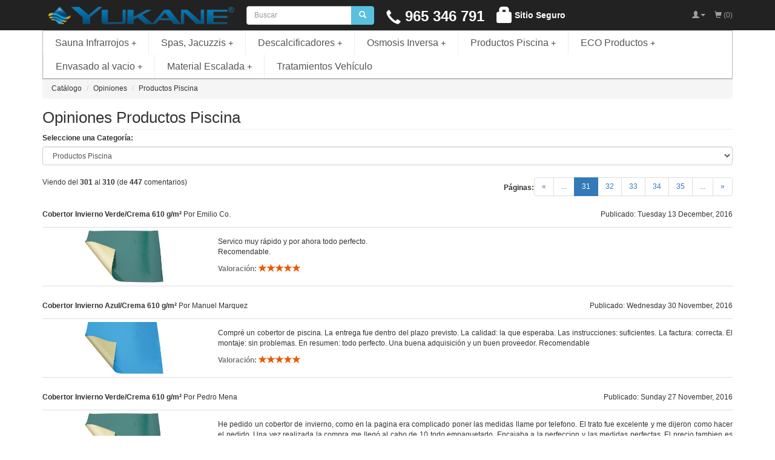

--- FILE ---
content_type: text/html; charset=UTF-8
request_url: https://www.yukane.es/tienda-online/opiniones-productos-piscina-r-26.html?page=31
body_size: 12911
content:
<?xml version="1.0"?>

<!DOCTYPE html PUBLIC "-//W3C//DTD XHTML+RDFa 1.0//EN" "http://www.w3.org/MarkUp/DTD/xhtml-rdfa-1.dtd">
<html xmlns="http://www.w3.org/1999/xhtml"
  xmlns:dc="http://purl.org/dc/elements/1.1/"
  xmlns:rdfs="http://www.w3.org/2000/01/rdf-schema#"
  xmlns:xsd="http://www.w3.org/2001/XMLSchema#"
  xmlns:owl="http://www.w3.org/2002/07/owl#"
  xmlns:rdf="http://www.w3.org/1999/02/22-rdf-syntax-ns#"
  xmlns:gr="http://purl.org/goodrelations/v1#"
  xmlns:vcard="http://www.w3.org/2006/vcard/ns#"
  xmlns:self="https://www.yukane.es/tienda-online/semanticweb.rdf#" lang="es" xml:lang="es">

<head>
     <meta http-equiv="Content-Type" content="application/xhtml+xml; charset=utf-8" />
 <title>Opinión Productos Piscina</title>
 <meta name="Description" content="Opinión Encuentre todo lo que necesita en nuestra amplia gama de productos para piscinas y spas con la máxima calidad al mejor precio." />
 <meta name="Keywords" content="Opinión productos químicos piscinas , Opinión  accesorios , Opinión  limpiafondos" />
 <meta name="revisit-after" content="1 days" />
 <link rel="canonical" href="https://www.yukane.es/tienda-online/opiniones-productos-piscina-r-26.html" />
<!-- EOF: Header Tags SEO Generated Meta Tags -->
        
        <meta http-equiv="X-UA-Compatible" content="IE=edge">
    <meta name="viewport" content="width=device-width, initial-scale=1"/>

    
    
<!-- CookieMan -->
    <script type="text/javascript">

        window.CookieMan_DataLayer = {};
                CookieMan_DataLayer.clientConfig = {
            Caller_Identifier: 'WEBSITE',
            Client_ConsentDefaults: [],
            Client_LogToConsole: false
        };

        CookieMan_DataLayer.clientConfig.Client_ConsentDefaults.push({
            ad_storage: 'denied',
            ad_user_data: 'denied',
            ad_personalization: 'denied',
            analytics_storage: 'denied',
            functionality_storage: 'denied',
            personalization_storage: 'denied',
            security_storage: 'denied',
            wait_for_update: 2000
        });
        let jsScript = document.createElement("script");
        jsScript.type = "text/javascript";
        jsScript.src = "https://tokens.cookieman.net/ciqTYRNVgyvLsW240/cookieman_ciqTYRNVgyvLsW240.js?v=" + Math.round(new Date().getTime() / 1000);
        document.head.appendChild(jsScript);
</script>
<!-- End CookieMan -->
            

<!-- Global site tag (gtag.js) - Google Analytics -->
    <script async src="https://www.googletagmanager.com/gtag/js?id=G-LKXP1TFP4X"></script>
    <script>
      window.dataLayer = window.dataLayer || [];
      function gtag(){dataLayer.push(arguments);}
      gtag('js', new Date());

      gtag('config', 'G-LKXP1TFP4X');
    </script>


<!-- Google Tag Manager -->
    <script>(function(w,d,s,l,i){w[l]=w[l]||[];w[l].push({'gtm.start':
    new Date().getTime(),event:'gtm.js'});var f=d.getElementsByTagName(s)[0],
    j=d.createElement(s),dl=l!='dataLayer'?'&l='+l:'';j.async=true;j.src=
    'https://www.googletagmanager.com/gtm.js?id='+i+dl;f.parentNode.insertBefore(j,f);
    })(window,document,'script','dataLayer','GTM-K6TZNZ2Z');</script>
<!-- End Google Tag Manager -->
            
<noscript><div class="no-script"><div class="no-script-inner"><p><strong>Tiene desactivado JavaScript en su navegador.</strong></p><p>Debe activar JavaScript en su navegador para poder usar toda la funcionalidad de nuestra tienda online. <a href=&quot;http://www.enable-javascript.com/&quot; target=&quot;_blank&quot; rel=&quot;nofollow&quot;>Haga click aquí para ver las instrucciones de como activar JavaScript en su navegador.</a>.</div></div></noscript>
<style>.no-script { border: 1px solid #ddd; border-width: 0 0 1px; background: #ffff90; font: 14px verdana; line-height: 2; text-align: center; color: #2f2f2f; } .no-script .no-script-inner { margin: 0 auto; padding: 5px; } .no-script p { margin: 0; }</style>
<meta name="robots" content="index,follow" />

    <link href="ext/bootstrap/css/bootstrap.min.css" rel="stylesheet" type="text/css"/>
    <link href="user.css?082000310825" rel="stylesheet" type="text/css"/>
    <link href="custom.css" rel="stylesheet" type="text/css"/>
    <script src="ext/jquery/jquery-3.4.1.min.js" type="text/javascript"></script>
        <link rel="stylesheet" type="text/css" href="ext/slick/slick.css"/>
    <link rel="stylesheet" type="text/css" href="ext/slick/slick-theme.css"/>
        <link rel="stylesheet" type="text/css" href="ext/jquery/smartmenu/css/sm-core-css.css"/>
    <!-- "sm-simple" menu theme (optional, you can use your own CSS, too) -->
    <link rel="stylesheet" type="text/css" href="ext/jquery/smartmenu/css/sm-simple/sm-simple.css"/>

    <link rel="shortcut icon" href="../css/images/favicon.ico"/>

    <!--[if lt IE 9]>
    <script src="ext/js/html5shiv.js"></script>
    <script src="ext/js/respond.min.js"></script>
    <script src="ext/js/excanvas.min.js"></script>
    <![endif]-->

    <!-- font awesome -->
    <link href="//maxcdn.bootstrapcdn.com/font-awesome/4.3.0/css/font-awesome.min.css" rel="stylesheet"
          type="text/css"/>
</head>

<!-- body //-->
<body>
<a id="return-up"></a>

<nav class="navbar navbar-no-corners navbar-no-margin mi_navbar-fixed-top" style="border:0px solid #fff;" role="navigation">
  <div class="navbar-inverse">
  <div class="container">
    <div class="navbar-header">
      <a id="btn9999" href="https://www.yukane.es/tienda-online/shopping_cart.php" class="btn btn-default navbar-toggle">        <span class="sr-only">Ver cesta</span>
        <span class="button-navbar-toogle glyphicon glyphicon-shopping-cart"></span>
      </a>
      <button type="button" class="navbar-toggle" data-toggle="collapse" data-target="#bs-navbar-collapse-account">
        <span class="sr-only">Mi cuenta</span>
        <span class="button-navbar-toogle glyphicon glyphicon-user"></span>
      </button>
      <button type="button" class="navbar-toggle" data-toggle="collapse" data-target="#bs-navbar-collapse-telephone">
        <span class="sr-only">Teléfono</span>
        <span class="button-navbar-toogle glyphicon glyphicon-earphone"></span>
      </button>
      <button type="button" class="navbar-toggle" data-toggle="collapse" data-target="#bs-navbar-collapse-search">
        <span class="sr-only">Buscar</span>
        <span class="button-navbar-toogle glyphicon glyphicon-search"></span>
      </button>
      <button type="button" class="navbar-toggle" data-toggle="collapse" data-target="#categories-navbar-collapse-core-nav">
        <span class="sr-only">Menu catálogo</span>
        <span class="button-navbar-toogle glyphicon glyphicon-th-list"></span>
      </button>
    </div>

    <div class="collapse navbar-collapse navbar-left yukane-collapse" id="bs-navbar-collapse-logo">
      <a style="padding:11px 10px 10px 10px;" class="navbar-brand text-center" href="https://www.yukane.es/tienda-online/index.php"><img src="images/banners/logo_YUKANE.png" alt="YUKANE" title="YUKANE" width="307" height="29" class="img-responsive logo-cabecera" /></a>    </div>
    <div class="collapse navbar-collapse navbar-left yukane-collapse" id="bs-navbar-collapse-search">
        <form name="quick_find" action="https://www.yukane.es/tienda-online/advanced_search_result.php" method="get" class="navbar-form navbar-left" role="search"><div><input type="hidden" name="search_in_description" value="1" /><div class="input-group"><input type="search" name="keywords" class="form-control" placeholder="Buscar" class="form-control" /><span class="input-group-btn"><button type="submit" class="btn btn-info"><i class="glyphicon glyphicon-search"></i></button></span>
        </div>
        </div></form>    </div>
    <div class="collapse navbar-collapse navbar-left yukane-collapse" id="bs-navbar-collapse-telephone">
      <ul class="nav navbar-nav">
        <li id="m_tlf_contacto"><a style="padding:11px 10px;color:#FFF !important;"><i style="top:5px;" class="glyphicon glyphicon-earphone"></i>&nbsp;965 346 791</a></li>      </ul>
    </div>
    <div class="collapse navbar-collapse navbar-left yukane-collapse" id="bs-navbar-collapse-logos">
      <ul class="nav navbar-nav">
        <li style="font-weight:bold;font-size:14px;"><a style="padding:5px 10px 0px 10px;color:#FFF !important;" title="Sitio Seguro por Comodo RSA"><i style="top:8px;font-weight:bold;font-size:26px;" class="glyphicon glyphicon-lock"></i><span class="hidden-xs"> Sitio Seguro</span></a></li>      </ul>
    </div>
    <div class="collapse navbar-collapse navbar-right yukane-collapse" id="bs-navbar-collapse-cart">
      <ul class="nav navbar-nav navbar-right">
          <li id="navbar-cart-qty" class="nav navbar-text"><i class="glyphicon glyphicon-shopping-cart"></i> (0)</li>      </ul>
    </div>
    <div class="collapse navbar-collapse navbar-right yukane-collapse" id="bs-navbar-collapse-account">
      <ul class="nav navbar-nav navbar-right">
        <li class="dropdown">
          <a class="dropdown-toggle" data-toggle="dropdown" href="#"><i class="glyphicon glyphicon-user"></i><span class="caret"></span></a>
          <ul class="dropdown-menu">
      <li><a href="https://www.yukane.es/tienda-online/login.php"><i class="glyphicon glyphicon-log-in"></i> Conectarse</a><li><a href="https://www.yukane.es/tienda-online/create_account.php"><i class="glyphicon glyphicon-glyphicon glyphicon-pencil"></i> Registrarse</a>          <li class="divider"></li>
          <li><a href="https://www.yukane.es/tienda-online/account.php">Mi cuenta</a></li>
          <li><a href="https://www.yukane.es/tienda-online/account_history.php">Mis pedidos</a></li>
          <li><a href="https://www.yukane.es/tienda-online/address_book.php">Mis direcciones</a></li>
        </ul>
      </li>
      </ul>
    </div>
  </div>
  </div>
  <div class="container">
    <div class="collapse navbar-collapse menu-categories" id="categories-navbar-collapse-core-nav">
      <ul id="main-menu" class="sm sm-simple"><li><a href="https://www.yukane.es/tienda-online/sauna-infrarrojos-c-22.html">Sauna Infrarrojos</a><ul style="z-index:0;"><li><a href="https://www.yukane.es/tienda-online/sauna-infrarrojos-modelos-c-22_108.html">Modelos</a></li><li><a href="https://www.yukane.es/tienda-online/sauna-infrarrojos-accesorios-c-22_44.html">Accesorios</a></li><li><a href="https://www.yukane.es/tienda-online/sauna-infrarrojos-aceites-aromaterapia-c-22_102.html">Aceites Aromaterapia</a></li></ul></li><li><a href="https://www.yukane.es/tienda-online/spas-jacuzzis-c-41.html">Spas, Jacuzzis</a><ul style="z-index:0;"><li><a href="https://www.yukane.es/tienda-online/spas-jacuzzis-luxury-spas-c-41_105.html">Luxury SPAS</a></li><li><a href="https://www.yukane.es/tienda-online/spas-jacuzzis-swim-spas-c-41_104.html">Swim SPAS</a></li><li><a href="https://www.yukane.es/tienda-online/spas-jacuzzis-recambios-c-41_121.html">Recambios</a></li></ul></li><li><a href="https://www.yukane.es/tienda-online/descalcificadores-c-23.html">Descalcificadores</a><ul style="z-index:0;"><li><a href="https://www.yukane.es/tienda-online/descalcificadores-electronicos-c-23_91.html">Electrónicos</a></li><li><a href="https://www.yukane.es/tienda-online/descalcificadores-de-sal-c-23_90.html">De Sal</a></li><li><a href="https://www.yukane.es/tienda-online/descalcificadores-complementos-c-23_119.html">Complementos</a></li></ul></li><li><a href="https://www.yukane.es/tienda-online/osmosis-inversa-c-21.html">Osmosis Inversa</a><ul style="z-index:0;"><li><a href="https://www.yukane.es/tienda-online/osmosis-inversa-equipos-c-21_36.html">Equipos</a></li><li><a href="https://www.yukane.es/tienda-online/osmosis-inversa-recambios-c-21_37.html">Recambios</a></li><li><a href="https://www.yukane.es/tienda-online/osmosis-inversa-complementos-c-21_82.html">Complementos</a></li><li><a href="https://www.yukane.es/tienda-online/osmosis-inversa-higienizacion-desinfeccion-c-21_81.html">Higienización Desinfección</a></li><li><a href="https://www.yukane.es/tienda-online/osmosis-inversa-herramientas-c-21_88.html">Herramientas</a></li><li><a href="https://www.yukane.es/tienda-online/osmosis-inversa-repuestos-c-21_87.html">Repuestos</a></li></ul></li><li><a href="https://www.yukane.es/tienda-online/productos-piscina-c-26.html">Productos Piscina</a><ul style="z-index:0;"><li><a href="https://www.yukane.es/tienda-online/productos-piscina-analizadores-agua-c-26_48.html">Analizadores agua</a></li><li><a href="https://www.yukane.es/tienda-online/productos-piscina-bombas-autoaspirantes-c-26_76.html">Bombas Autoaspirantes</a></li><li><a href="https://www.yukane.es/tienda-online/productos-piscina-climatizacion-c-26_49.html">Climatización</a><ul style="z-index:0;"><li><a href="https://www.yukane.es/tienda-online/climatizacion-bombas-de-calor-para-piscinas-c-26_49_50.html">Bombas de calor para piscinas.</a></li><li><a href="https://www.yukane.es/tienda-online/climatizacion-enrolladores-manta-termica-c-26_49_74.html">Enrolladores Manta Térmica</a></li><li><a href="https://www.yukane.es/tienda-online/climatizacion-mantas-termicas-c-26_49_51.html">Mantas Térmicas</a><ul style="z-index:0;"><li><a href="https://www.yukane.es/tienda-online/mantas-termicas-mantas-de-burbujas-c-26_49_51_124.html">Mantas de Burbujas</a></li></ul></li></ul></li><li><a href="https://www.yukane.es/tienda-online/productos-piscina-cloracion-salina-c-26_75.html">Cloración Salina</a><ul style="z-index:0;"><li><a href="https://www.yukane.es/tienda-online/cloracion-salina-cloradores-salinos-c-26_75_107.html">Cloradores Salinos</a></li><li><a href="https://www.yukane.es/tienda-online/cloracion-salina-bombas-dosificadoras-ph-c-26_75_94.html">Bombas Dosificadoras pH</a></li></ul></li><li><a href="https://www.yukane.es/tienda-online/productos-piscina-cubiertas-y-cobertores-c-26_69.html">Cubiertas y Cobertores</a><ul style="z-index:0;"><li><a href="https://www.yukane.es/tienda-online/cubiertas-y-cobertores-cubiertas-c-26_69_93.html">Cubiertas</a></li><li><a href="https://www.yukane.es/tienda-online/cubiertas-y-cobertores-cobertores-invierno-c-26_69_70.html">Cobertores Invierno</a><ul style="z-index:0;"><li><a href="https://www.yukane.es/tienda-online/cobertores-invierno-modelos-c-26_69_70_120.html">Modelos</a></li><li><a href="https://www.yukane.es/tienda-online/cobertores-invierno-piscinas-rectangulares-c-26_69_70_71.html">Piscinas Rectangulares</a></li><li><a href="https://www.yukane.es/tienda-online/cobertores-invierno-piscinas-cano-c-26_69_70_92.html">Piscinas Cano</a></li><li><a href="https://www.yukane.es/tienda-online/cobertores-invierno-piscinas-prefabricadas-cp-c-26_69_70_72.html">Piscinas Prefabricadas CP</a></li><li><a href="https://www.yukane.es/tienda-online/cobertores-invierno-piscinas-de-forma-irregular-c-26_69_70_80.html">Piscinas de Forma Irregular</a></li></ul></li></ul></li><li><a href="https://www.yukane.es/tienda-online/productos-piscina-dosificacion-c-26_62.html">Dosificación</a></li><li><a href="https://www.yukane.es/tienda-online/productos-piscina-filtros-de-arena-c-26_79.html">Filtros de Arena</a></li><li><a href="https://www.yukane.es/tienda-online/productos-piscina-limpiafondos-c-26_45.html">Limpiafondos</a><ul style="z-index:0;"><li><a href="https://www.yukane.es/tienda-online/limpiafondos-electricos-c-26_45_77.html">Eléctricos</a></li><li><a href="https://www.yukane.es/tienda-online/limpiafondos-hidraulicos-c-26_45_78.html">Hidráulicos</a></li></ul></li><li><a href="https://www.yukane.es/tienda-online/productos-piscina-natacion-c-26_84.html">Natación</a><ul style="z-index:0;"><li><a href="https://www.yukane.es/tienda-online/natacion-complementos-de-flotacion-c-26_84_86.html">Complementos de Flotación</a></li><li><a href="https://www.yukane.es/tienda-online/natacion-nadathlon-c-26_84_85.html">Nadathlon</a></li></ul></li><li><a href="https://www.yukane.es/tienda-online/productos-piscina-productos-quimicos-c-26_46.html">Productos Químicos</a><ul style="z-index:0;"><li><a href="https://www.yukane.es/tienda-online/productos-quimicos-algicidas-c-26_46_29.html">Algicidas</a></li><li><a href="https://www.yukane.es/tienda-online/productos-quimicos-antiespumantes-c-26_46_54.html">Antiespumantes</a></li><li><a href="https://www.yukane.es/tienda-online/productos-quimicos-clarificantes-c-26_46_34.html">Clarificantes</a></li><li><a href="https://www.yukane.es/tienda-online/productos-quimicos-cloro-c-26_46_27.html">Cloro</a></li><li><a href="https://www.yukane.es/tienda-online/productos-quimicos-eliminadores-insectos-c-26_46_97.html">Eliminadores Insectos</a></li><li><a href="https://www.yukane.es/tienda-online/productos-quimicos-estabilizadores-ph-c-26_46_31.html">Estabilizadores PH</a></li><li><a href="https://www.yukane.es/tienda-online/productos-quimicos-floculantes-c-26_46_30.html">Floculantes</a></li><li><a href="https://www.yukane.es/tienda-online/productos-quimicos-invernadores-c-26_46_33.html">Invernadores</a></li><li><a href="https://www.yukane.es/tienda-online/productos-quimicos-limpiadores-c-26_46_32.html">Limpiadores</a></li><li><a href="https://www.yukane.es/tienda-online/productos-quimicos-selladores-fugas-c-26_46_83.html">Selladores Fugas</a></li><li><a href="https://www.yukane.es/tienda-online/productos-quimicos-sustitutos-cloro-c-26_46_28.html">Sustitutos Cloro</a></li><li><a href="https://www.yukane.es/tienda-online/productos-quimicos-acidos-c-26_46_35.html">Acidos</a></li><li><a href="https://www.yukane.es/tienda-online/productos-quimicos-secuestrantes-metalicos-c-26_46_125.html">Secuestrantes Metálicos</a></li><li><a href="https://www.yukane.es/tienda-online/productos-quimicos-tratamiento-agua-verde-c-26_46_110.html">Tratamiento Agua Verde</a></li></ul></li><li><a href="https://www.yukane.es/tienda-online/productos-piscina-vallas-de-seguridad-c-26_103.html">Vallas de Seguridad</a><ul style="z-index:0;"><li><a href="https://www.yukane.es/tienda-online/vallas-de-seguridad-vallas-beethoven-c-26_103_122.html">Vallas Beethoven</a></li><li><a href="https://www.yukane.es/tienda-online/vallas-de-seguridad-vallas-alvifence-c-26_103_123.html">Vallas Alvifence</a></li></ul></li><li><a href="https://www.yukane.es/tienda-online/productos-piscina-elevadores-para-discapacitados-c-26_109.html">Elevadores para Discapacitados</a></li></ul></li><li><a href="https://www.yukane.es/tienda-online/eco-productos-c-52.html">ECO Productos</a><ul style="z-index:0;"><li><a href="https://www.yukane.es/tienda-online/eco-productos-atomizadores-de-agua-c-52_40.html">Atomizadores de Agua</a></li><li><a href="https://www.yukane.es/tienda-online/eco-productos-calor-instantaneo-c-52_55.html">Calor Instántaneo</a></li><li><a href="https://www.yukane.es/tienda-online/eco-productos-duchas-c-52_39.html">Duchas</a></li><li><a href="https://www.yukane.es/tienda-online/eco-productos-extractores-de-zumos-c-52_126.html">Extractores de Zumos</a></li></ul></li><li><a href="https://www.yukane.es/tienda-online/envasado-al-vacio-c-115.html">Envasado al vacio</a><ul style="z-index:0;"><li><a href="https://www.yukane.es/tienda-online/envasado-al-vacio-envasadoras-al-vacio-c-115_116.html">Envasadoras al vacio</a></li><li><a href="https://www.yukane.es/tienda-online/envasado-al-vacio-rollos-y-bolsas-gofradas-c-115_117.html">Rollos y Bolsas Gofradas</a></li><li><a href="https://www.yukane.es/tienda-online/envasado-al-vacio-accesorios-c-115_118.html">Accesorios</a></li></ul></li><li><a href="https://www.yukane.es/tienda-online/material-escalada-c-63.html">Material Escalada</a><ul style="z-index:0;"><li><a href="https://www.yukane.es/tienda-online/material-escalada-anclajes-c-63_65.html">Anclajes</a></li><li><a href="https://www.yukane.es/tienda-online/material-escalada-arneses-c-63_64.html">Arneses</a></li><li><a href="https://www.yukane.es/tienda-online/material-escalada-cascos-c-63_68.html">Cascos</a></li><li><a href="https://www.yukane.es/tienda-online/material-escalada-descenso-ascenso-c-63_67.html">Descenso Ascenso</a></li><li><a href="https://www.yukane.es/tienda-online/material-escalada-poleas-c-63_66.html">Poleas</a></li></ul></li><li><a href="https://www.yukane.es/tienda-online/tratamientos-vehiculo-c-89.html">Tratamientos Vehículo</a></li></ul>    </div>
  </div>
</nav>
<div class="container-mini-logo-cabecera navbar-inverse text-center">
  <a href="https://www.yukane.es/tienda-online/index.php"><img src="images/banners/logo_YUKANE.png" alt="YUKANE" title="YUKANE" width="307" height="29" class="mini-logo-cabecera" /></a></div>

<div id="bodyWrapper" class="container">
    <div class="row">
        <!-- header //-->
        
<div class="modular-header">
    <div class="col-sm-12">
  <ol class="breadcrumb" itemscope itemtype="https://schema.org/BreadcrumbList"><li itemprop="itemListElement" itemscope itemtype="https://schema.org/ListItem"><a href="https://www.yukane.es/tienda-online/index.php" itemprop="item"><span itemprop="name">Catálogo</span></a><meta itemprop="position" content="1" /></li>
<li itemprop="itemListElement" itemscope itemtype="https://schema.org/ListItem"><a href="https://www.yukane.es/tienda-online/reviews.php" itemprop="item"><span itemprop="name">Opiniones</span></a><meta itemprop="position" content="2" /></li>
<li itemprop="itemListElement" itemscope itemtype="https://schema.org/ListItem"><a href="https://www.yukane.es/tienda-online/opiniones-productos-piscina-r-26.html" itemprop="item"><span itemprop="name">Productos Piscina</span></a><meta itemprop="position" content="3" /></li>
</ol></div>

</div>

<div class="clearfix"></div>

<div class="body-sans-header clearfix">

            <div id="bodyContent" class="col-md-12">
<div class="page-header"><h1>Opiniones Productos Piscina</h1></div>

<div class="contentContainer">

        <form name="reviews" action="https://www.yukane.es/tienda-online/reviews.php" method="get"><div><div class="form-group"><label class="hidden-xs">Seleccione una Categoría: </label><select name="rcPath" onchange="this.form.submit()" class="form-control"><option value="22">Sauna Infrarrojos</option><option value="108">&nbsp;&nbsp;Modelos</option><option value="44">&nbsp;&nbsp;Accesorios</option><option value="102">&nbsp;&nbsp;Aceites Aromaterapia</option><option value="41">Spas, Jacuzzis</option><option value="105">&nbsp;&nbsp;Luxury SPAS</option><option value="104">&nbsp;&nbsp;Swim SPAS</option><option value="121">&nbsp;&nbsp;Recambios</option><option value="23">Descalcificadores</option><option value="91">&nbsp;&nbsp;Electrónicos</option><option value="90">&nbsp;&nbsp;De Sal</option><option value="119">&nbsp;&nbsp;Complementos</option><option value="21">Osmosis Inversa</option><option value="36">&nbsp;&nbsp;Equipos</option><option value="37">&nbsp;&nbsp;Recambios</option><option value="82">&nbsp;&nbsp;Complementos</option><option value="81">&nbsp;&nbsp;Higienización Desinfección</option><option value="88">&nbsp;&nbsp;Herramientas</option><option value="87">&nbsp;&nbsp;Repuestos</option><option value="26" selected="selected">Productos Piscina</option><option value="48">&nbsp;&nbsp;Analizadores agua</option><option value="76">&nbsp;&nbsp;Bombas Autoaspirantes</option><option value="49">&nbsp;&nbsp;Climatización</option><option value="50">&nbsp;&nbsp;&nbsp;&nbsp;Bombas de calor para piscinas.</option><option value="74">&nbsp;&nbsp;&nbsp;&nbsp;Enrolladores Manta Térmica</option><option value="51">&nbsp;&nbsp;&nbsp;&nbsp;Mantas Térmicas</option><option value="124">&nbsp;&nbsp;&nbsp;&nbsp;&nbsp;&nbsp;Mantas de Burbujas</option><option value="75">&nbsp;&nbsp;Cloración Salina</option><option value="107">&nbsp;&nbsp;&nbsp;&nbsp;Cloradores Salinos</option><option value="94">&nbsp;&nbsp;&nbsp;&nbsp;Bombas Dosificadoras pH</option><option value="69">&nbsp;&nbsp;Cubiertas y Cobertores</option><option value="93">&nbsp;&nbsp;&nbsp;&nbsp;Cubiertas</option><option value="70">&nbsp;&nbsp;&nbsp;&nbsp;Cobertores Invierno</option><option value="120">&nbsp;&nbsp;&nbsp;&nbsp;&nbsp;&nbsp;Modelos</option><option value="71">&nbsp;&nbsp;&nbsp;&nbsp;&nbsp;&nbsp;Piscinas Rectangulares</option><option value="92">&nbsp;&nbsp;&nbsp;&nbsp;&nbsp;&nbsp;Piscinas Cano</option><option value="72">&nbsp;&nbsp;&nbsp;&nbsp;&nbsp;&nbsp;Piscinas Prefabricadas CP</option><option value="80">&nbsp;&nbsp;&nbsp;&nbsp;&nbsp;&nbsp;Piscinas de Forma Irregular</option><option value="62">&nbsp;&nbsp;Dosificación</option><option value="79">&nbsp;&nbsp;Filtros de Arena</option><option value="45">&nbsp;&nbsp;Limpiafondos</option><option value="77">&nbsp;&nbsp;&nbsp;&nbsp;Eléctricos</option><option value="78">&nbsp;&nbsp;&nbsp;&nbsp;Hidráulicos</option><option value="84">&nbsp;&nbsp;Natación</option><option value="86">&nbsp;&nbsp;&nbsp;&nbsp;Complementos de Flotación</option><option value="85">&nbsp;&nbsp;&nbsp;&nbsp;Nadathlon</option><option value="46">&nbsp;&nbsp;Productos Químicos</option><option value="29">&nbsp;&nbsp;&nbsp;&nbsp;Algicidas</option><option value="54">&nbsp;&nbsp;&nbsp;&nbsp;Antiespumantes</option><option value="34">&nbsp;&nbsp;&nbsp;&nbsp;Clarificantes</option><option value="27">&nbsp;&nbsp;&nbsp;&nbsp;Cloro</option><option value="97">&nbsp;&nbsp;&nbsp;&nbsp;Eliminadores Insectos</option><option value="31">&nbsp;&nbsp;&nbsp;&nbsp;Estabilizadores PH</option><option value="30">&nbsp;&nbsp;&nbsp;&nbsp;Floculantes</option><option value="33">&nbsp;&nbsp;&nbsp;&nbsp;Invernadores</option><option value="32">&nbsp;&nbsp;&nbsp;&nbsp;Limpiadores</option><option value="83">&nbsp;&nbsp;&nbsp;&nbsp;Selladores Fugas</option><option value="28">&nbsp;&nbsp;&nbsp;&nbsp;Sustitutos Cloro</option><option value="35">&nbsp;&nbsp;&nbsp;&nbsp;Acidos</option><option value="125">&nbsp;&nbsp;&nbsp;&nbsp;Secuestrantes Metálicos</option><option value="110">&nbsp;&nbsp;&nbsp;&nbsp;Tratamiento Agua Verde</option><option value="103">&nbsp;&nbsp;Vallas de Seguridad</option><option value="122">&nbsp;&nbsp;&nbsp;&nbsp;Vallas Beethoven</option><option value="123">&nbsp;&nbsp;&nbsp;&nbsp;Vallas Alvifence</option><option value="109">&nbsp;&nbsp;Elevadores para Discapacitados</option><option value="52">ECO Productos</option><option value="40">&nbsp;&nbsp;Atomizadores de Agua</option><option value="55">&nbsp;&nbsp;Calor Instántaneo</option><option value="39">&nbsp;&nbsp;Duchas</option><option value="126">&nbsp;&nbsp;Extractores de Zumos</option><option value="115">Envasado al vacio</option><option value="116">&nbsp;&nbsp;Envasadoras al vacio</option><option value="117">&nbsp;&nbsp;Rollos y Bolsas Gofradas</option><option value="118">&nbsp;&nbsp;Accesorios</option><option value="63">Material Escalada</option><option value="65">&nbsp;&nbsp;Anclajes</option><option value="64">&nbsp;&nbsp;Arneses</option><option value="68">&nbsp;&nbsp;Cascos</option><option value="67">&nbsp;&nbsp;Descenso Ascenso</option><option value="66">&nbsp;&nbsp;Poleas</option><option value="89">Tratamientos Vehículo</option></select></div>    </form></div>

 <div class="row">
                  <div class="col-sm-4 hidden-xs">
                    <div class="float_left smallText">Viendo del <strong>301</strong> al <strong>310</strong> (de <strong>447</strong> comentarios)</div>
                  </div>
                  <div class="col-xs-12 col-sm-8">
                    <div class="float_right smallText"><label class="hidden-xs" style="position:relative;top:-10px;">Páginas:</label><ul class="pagination"><li><a href="https://www.yukane.es/tienda-online/opiniones-productos-piscina-r-26.html?page=30" title=" Anterior ">&laquo;</a></li><li><a href="https://www.yukane.es/tienda-online/opiniones-productos-piscina-r-26.html?page=30" title=" Anteriores 5 Páginas ">...</a></li><li class="active"><a href="https://www.yukane.es/tienda-online/opiniones-productos-piscina-r-26.html?page=31" title=" Página 31 ">31<span class="sr-only">(current)</span></a></li><li><a href="https://www.yukane.es/tienda-online/opiniones-productos-piscina-r-26.html?page=32" title=" Página 32 ">32</a></li><li><a href="https://www.yukane.es/tienda-online/opiniones-productos-piscina-r-26.html?page=33" title=" Página 33 ">33</a></li><li><a href="https://www.yukane.es/tienda-online/opiniones-productos-piscina-r-26.html?page=34" title=" Página 34 ">34</a></li><li><a href="https://www.yukane.es/tienda-online/opiniones-productos-piscina-r-26.html?page=35" title=" Página 35 ">35</a></li><li><a href="https://www.yukane.es/tienda-online/opiniones-productos-piscina-r-26.html?page=36" title=" Siguientes 5 Páginas ">...</a></li><li><a href="https://www.yukane.es/tienda-online/opiniones-productos-piscina-r-26.html?page=32" title=" Siguiente ">&raquo;</a></li></ul></div>
                  </div>
                  <div class="draw_separator_12"></div>
                </div><div id="reviews" itemscope itemtype="http://schema.org/Product">
						<div class="float_left"><strong itemprop="name">Cobertor Invierno Verde/Crema 610 g/m²</strong> <span class="smallText">Por Emilio Co.</span></div><div class="float_right">Publicado: Tuesday 13 December, 2016</div><div class="clear"></div><div class="draw_separator_12"></div><div class="draw_separator_hr"></div><div class="row">
                  <div class="col-md-3">
                    <div style="text-align: center; padding:5px 0px 5px 0px;">
                      <a href="https://www.yukane.es/tienda-online/cobertor-invierno-verdecrema-610-gm2-p-846.html"><img src="images/cobertor Invierno Verde_Crema 610 g_m².jpg" alt="Cobertor Invierno Verde/Crema 610 g/m²" title="Cobertor Invierno Verde/Crema 610 g/m²" width="130" height="86" class="img-responsive" itemprop="image" /></a>
                    </div>
                  </div>
                  <div class="col-md-9" itemprop="review" itemscope itemtype="http://schema.org/Review">
                    <div style="padding:15px 0px 5px 0px;"><meta itemprop="name" content="Opinion sobre Cobertor Invierno Verde/Crema 610 g/m²"/><meta itemprop="dateCreated" content="2016-12-13"/><span itemprop="author" itemscope itemtype="http://schema.org/Person"><meta itemprop="name" content="Emilio Co."></span><p itemprop="reviewBody">Servico muy rápido y por ahora todo perfecto.<br />
Recomendable.</p>
					 <p itemprop="reviewRating" itemscope itemtype="http://schema.org/Rating"><meta itemprop="ratingValue" content="4.86"/><footer><span class="review_rating_title">Valoración:</span> <span class="glyphicon glyphicon-star review_rating_star"></span><span class="glyphicon glyphicon-star review_rating_star"></span><span class="glyphicon glyphicon-star review_rating_star"></span><span class="glyphicon glyphicon-star review_rating_star"></span><span class="glyphicon glyphicon-star review_rating_star"></span></footer></p></div></div></div></div>
              <div class="draw_separator_hr"></div>
              <div class="draw_separator_24"></div><div id="reviews" itemscope itemtype="http://schema.org/Product">
						<div class="float_left"><strong itemprop="name">Cobertor Invierno Azul/Crema 610 g/m²</strong> <span class="smallText">Por Manuel Marquez</span></div><div class="float_right">Publicado: Wednesday 30 November, 2016</div><div class="clear"></div><div class="draw_separator_12"></div><div class="draw_separator_hr"></div><div class="row">
                  <div class="col-md-3">
                    <div style="text-align: center; padding:5px 0px 5px 0px;">
                      <a href="https://www.yukane.es/tienda-online/cobertor-invierno-azulcrema-610-gm2-p-845.html"><img src="images/cobertor Invierno Azul_Crema 580 g_m².jpg" alt="Cobertor Invierno Azul/Crema 610 g/m²" title="Cobertor Invierno Azul/Crema 610 g/m²" width="130" height="86" class="img-responsive" itemprop="image" /></a>
                    </div>
                  </div>
                  <div class="col-md-9" itemprop="review" itemscope itemtype="http://schema.org/Review">
                    <div style="padding:15px 0px 5px 0px;"><meta itemprop="name" content="Opinion sobre Cobertor Invierno Azul/Crema 610 g/m²"/><meta itemprop="dateCreated" content="2016-11-30"/><span itemprop="author" itemscope itemtype="http://schema.org/Person"><meta itemprop="name" content="Manuel Marquez"></span><p itemprop="reviewBody">Compré un cobertor de piscina. La entrega fue dentro del plazo previsto. La calidad: la que esperaba. Las instrucciones: suficientes. La factura: correcta. El montaje: sin problemas. En resumen: todo perfecto. Una buena adquisición y un buen proveedor. Recomendable</p>
					 <p itemprop="reviewRating" itemscope itemtype="http://schema.org/Rating"><meta itemprop="ratingValue" content="4.96"/><footer><span class="review_rating_title">Valoración:</span> <span class="glyphicon glyphicon-star review_rating_star"></span><span class="glyphicon glyphicon-star review_rating_star"></span><span class="glyphicon glyphicon-star review_rating_star"></span><span class="glyphicon glyphicon-star review_rating_star"></span><span class="glyphicon glyphicon-star review_rating_star"></span></footer></p></div></div></div></div>
              <div class="draw_separator_hr"></div>
              <div class="draw_separator_24"></div><div id="reviews" itemscope itemtype="http://schema.org/Product">
						<div class="float_left"><strong itemprop="name">Cobertor Invierno Verde/Crema 610 g/m²</strong> <span class="smallText">Por Pedro Mena</span></div><div class="float_right">Publicado: Sunday 27 November, 2016</div><div class="clear"></div><div class="draw_separator_12"></div><div class="draw_separator_hr"></div><div class="row">
                  <div class="col-md-3">
                    <div style="text-align: center; padding:5px 0px 5px 0px;">
                      <a href="https://www.yukane.es/tienda-online/cobertor-invierno-verdecrema-610-gm2-p-846.html"><img src="images/cobertor Invierno Verde_Crema 610 g_m².jpg" alt="Cobertor Invierno Verde/Crema 610 g/m²" title="Cobertor Invierno Verde/Crema 610 g/m²" width="130" height="86" class="img-responsive" itemprop="image" /></a>
                    </div>
                  </div>
                  <div class="col-md-9" itemprop="review" itemscope itemtype="http://schema.org/Review">
                    <div style="padding:15px 0px 5px 0px;"><meta itemprop="name" content="Opinion sobre Cobertor Invierno Verde/Crema 610 g/m²"/><meta itemprop="dateCreated" content="2016-11-27"/><span itemprop="author" itemscope itemtype="http://schema.org/Person"><meta itemprop="name" content="Pedro Mena"></span><p itemprop="reviewBody">He pedido un cobertor de invierno, como en la pagina era complicado poner las medidas llame por telefono. El trato fue excelente y me dijeron como hacer el pedido. Una vez realizada la compra me llegó al cabo de 10 todo empaquetado. Encajaba a la perfeccion y las medidas perfectas. El precio tambien es de mencionar, muy competitivo.<br />
Gracias por todo. A seguir asi</p>
					 <p itemprop="reviewRating" itemscope itemtype="http://schema.org/Rating"><meta itemprop="ratingValue" content="4.86"/><footer><span class="review_rating_title">Valoración:</span> <span class="glyphicon glyphicon-star review_rating_star"></span><span class="glyphicon glyphicon-star review_rating_star"></span><span class="glyphicon glyphicon-star review_rating_star"></span><span class="glyphicon glyphicon-star review_rating_star"></span><span class="glyphicon glyphicon-star review_rating_star"></span></footer></p></div></div></div></div>
              <div class="draw_separator_hr"></div>
              <div class="draw_separator_24"></div><div id="reviews" itemscope itemtype="http://schema.org/Product">
						<div class="float_left"><strong itemprop="name">Cobertor Invierno Azul/Negro 610 g/m²</strong> <span class="smallText">Por Cristóbal Cañas</span></div><div class="float_right">Publicado: Sunday 27 November, 2016</div><div class="clear"></div><div class="draw_separator_12"></div><div class="draw_separator_hr"></div><div class="row">
                  <div class="col-md-3">
                    <div style="text-align: center; padding:5px 0px 5px 0px;">
                      <a href="https://www.yukane.es/tienda-online/cobertor-invierno-azulnegro-610-gm2-p-847.html"><img src="images/cobertor Invierno Azul_Negro 610 g_m².jpg" alt="Cobertor Invierno Azul/Negro 610 g/m²" title="Cobertor Invierno Azul/Negro 610 g/m²" width="130" height="85" class="img-responsive" itemprop="image" /></a>
                    </div>
                  </div>
                  <div class="col-md-9" itemprop="review" itemscope itemtype="http://schema.org/Review">
                    <div style="padding:15px 0px 5px 0px;"><meta itemprop="name" content="Opinion sobre Cobertor Invierno Azul/Negro 610 g/m²"/><meta itemprop="dateCreated" content="2016-11-27"/><span itemprop="author" itemscope itemtype="http://schema.org/Person"><meta itemprop="name" content="Cristóbal Cañas"></span><p itemprop="reviewBody">Acabo de colocar el cobertor y la verdad es que queda fantástico. Se han adaptado perfectamente a las medidas y el producto es tal como lo describieron. Se agradece que vengan un par de tacos, tornillos y tensores de más. El plazo de entrega es más o menos lo acordado, y el señor con el que hablé por WhatsApp tuvo mucha paciencia y fue muy amable. Como única mejora creo que agradecería explicar mejor como se coloca el cobertor porque aunque no es difícil no he colocado bien la primera esquina y eso es muy importante. En definitiva muy bien y precio muy correcto. Seguiré comprando en esta empresa.<br />
<br />
RESPUESTA YUKANE: Hemos actualizado nuestro manual con fotos de cada paso para que quede más claro.</p>
					 <p itemprop="reviewRating" itemscope itemtype="http://schema.org/Rating"><meta itemprop="ratingValue" content="4.9"/><footer><span class="review_rating_title">Valoración:</span> <span class="glyphicon glyphicon-star review_rating_star"></span><span class="glyphicon glyphicon-star review_rating_star"></span><span class="glyphicon glyphicon-star review_rating_star"></span><span class="glyphicon glyphicon-star review_rating_star"></span><span class="glyphicon glyphicon-star review_rating_star"></span></footer></p></div></div></div></div>
              <div class="draw_separator_hr"></div>
              <div class="draw_separator_24"></div><div id="reviews" itemscope itemtype="http://schema.org/Product">
						<div class="float_left"><strong itemprop="name">Cobertor Invierno Azul/Negro 610 g/m²</strong> <span class="smallText">Por Manuel Peralvo</span></div><div class="float_right">Publicado: Tuesday 15 November, 2016</div><div class="clear"></div><div class="draw_separator_12"></div><div class="draw_separator_hr"></div><div class="row">
                  <div class="col-md-3">
                    <div style="text-align: center; padding:5px 0px 5px 0px;">
                      <a href="https://www.yukane.es/tienda-online/cobertor-invierno-azulnegro-610-gm2-p-847.html"><img src="images/cobertor Invierno Azul_Negro 610 g_m².jpg" alt="Cobertor Invierno Azul/Negro 610 g/m²" title="Cobertor Invierno Azul/Negro 610 g/m²" width="130" height="85" class="img-responsive" itemprop="image" /></a>
                    </div>
                  </div>
                  <div class="col-md-9" itemprop="review" itemscope itemtype="http://schema.org/Review">
                    <div style="padding:15px 0px 5px 0px;"><meta itemprop="name" content="Opinion sobre Cobertor Invierno Azul/Negro 610 g/m²"/><meta itemprop="dateCreated" content="2016-11-15"/><span itemprop="author" itemscope itemtype="http://schema.org/Person"><meta itemprop="name" content="Manuel Peralvo"></span><p itemprop="reviewBody">Todo muy correcto, agradecido por las 2 unidades de más que me han enviado de cada anclaje.</p>
					 <p itemprop="reviewRating" itemscope itemtype="http://schema.org/Rating"><meta itemprop="ratingValue" content="4.9"/><footer><span class="review_rating_title">Valoración:</span> <span class="glyphicon glyphicon-star review_rating_star"></span><span class="glyphicon glyphicon-star review_rating_star"></span><span class="glyphicon glyphicon-star review_rating_star"></span><span class="glyphicon glyphicon-star review_rating_star"></span><span class="glyphicon glyphicon-star review_rating_star"></span></footer></p></div></div></div></div>
              <div class="draw_separator_hr"></div>
              <div class="draw_separator_24"></div><div id="reviews" itemscope itemtype="http://schema.org/Product">
						<div class="float_left"><strong itemprop="name">Cobertor Invierno Azul/Negro 610 g/m²</strong> <span class="smallText">Por Manuel Peralvo</span></div><div class="float_right">Publicado: Tuesday 08 November, 2016</div><div class="clear"></div><div class="draw_separator_12"></div><div class="draw_separator_hr"></div><div class="row">
                  <div class="col-md-3">
                    <div style="text-align: center; padding:5px 0px 5px 0px;">
                      <a href="https://www.yukane.es/tienda-online/cobertor-invierno-azulnegro-610-gm2-p-847.html"><img src="images/cobertor Invierno Azul_Negro 610 g_m².jpg" alt="Cobertor Invierno Azul/Negro 610 g/m²" title="Cobertor Invierno Azul/Negro 610 g/m²" width="130" height="85" class="img-responsive" itemprop="image" /></a>
                    </div>
                  </div>
                  <div class="col-md-9" itemprop="review" itemscope itemtype="http://schema.org/Review">
                    <div style="padding:15px 0px 5px 0px;"><meta itemprop="name" content="Opinion sobre Cobertor Invierno Azul/Negro 610 g/m²"/><meta itemprop="dateCreated" content="2016-11-08"/><span itemprop="author" itemscope itemtype="http://schema.org/Person"><meta itemprop="name" content="Manuel Peralvo"></span><p itemprop="reviewBody">He recibido el pedido del cobertor para piscina, en el tiempo estimado de entrega y el producto es lo contratado recibiendo 2 piezas de montaje gratis ( 2 tensores de elástico, 2 tacos fijadores y 2 soportes ). Les quedo muy agradecido y espero que cuando lo coloque dure según su calidad. Un saludo y gracias.</p>
					 <p itemprop="reviewRating" itemscope itemtype="http://schema.org/Rating"><meta itemprop="ratingValue" content="4.9"/><footer><span class="review_rating_title">Valoración:</span> <span class="glyphicon glyphicon-star review_rating_star"></span><span class="glyphicon glyphicon-star review_rating_star"></span><span class="glyphicon glyphicon-star review_rating_star"></span><span class="glyphicon glyphicon-star review_rating_star"></span><span class="glyphicon glyphicon-star review_rating_star"></span></footer></p></div></div></div></div>
              <div class="draw_separator_hr"></div>
              <div class="draw_separator_24"></div><div id="reviews" itemscope itemtype="http://schema.org/Product">
						<div class="float_left"><strong itemprop="name">Cobertor Invierno Azul/Negro 610 g/m²</strong> <span class="smallText">Por Bernardo Oronoz</span></div><div class="float_right">Publicado: Monday 07 November, 2016</div><div class="clear"></div><div class="draw_separator_12"></div><div class="draw_separator_hr"></div><div class="row">
                  <div class="col-md-3">
                    <div style="text-align: center; padding:5px 0px 5px 0px;">
                      <a href="https://www.yukane.es/tienda-online/cobertor-invierno-azulnegro-610-gm2-p-847.html"><img src="images/cobertor Invierno Azul_Negro 610 g_m².jpg" alt="Cobertor Invierno Azul/Negro 610 g/m²" title="Cobertor Invierno Azul/Negro 610 g/m²" width="130" height="85" class="img-responsive" itemprop="image" /></a>
                    </div>
                  </div>
                  <div class="col-md-9" itemprop="review" itemscope itemtype="http://schema.org/Review">
                    <div style="padding:15px 0px 5px 0px;"><meta itemprop="name" content="Opinion sobre Cobertor Invierno Azul/Negro 610 g/m²"/><meta itemprop="dateCreated" content="2016-11-07"/><span itemprop="author" itemscope itemtype="http://schema.org/Person"><meta itemprop="name" content="Bernardo Oronoz"></span><p itemprop="reviewBody">El toldo ha quedado estupendamente.</p>
					 <p itemprop="reviewRating" itemscope itemtype="http://schema.org/Rating"><meta itemprop="ratingValue" content="4.9"/><footer><span class="review_rating_title">Valoración:</span> <span class="glyphicon glyphicon-star review_rating_star"></span><span class="glyphicon glyphicon-star review_rating_star"></span><span class="glyphicon glyphicon-star review_rating_star"></span><span class="glyphicon glyphicon-star review_rating_star"></span><span class="glyphicon glyphicon-star review_rating_star"></span></footer></p></div></div></div></div>
              <div class="draw_separator_hr"></div>
              <div class="draw_separator_24"></div><div id="reviews" itemscope itemtype="http://schema.org/Product">
						<div class="float_left"><strong itemprop="name">Cobertor Invierno Azul/Negro 610 g/m²</strong> <span class="smallText">Por Pedro Calbarro</span></div><div class="float_right">Publicado: Wednesday 02 November, 2016</div><div class="clear"></div><div class="draw_separator_12"></div><div class="draw_separator_hr"></div><div class="row">
                  <div class="col-md-3">
                    <div style="text-align: center; padding:5px 0px 5px 0px;">
                      <a href="https://www.yukane.es/tienda-online/cobertor-invierno-azulnegro-610-gm2-p-847.html"><img src="images/cobertor Invierno Azul_Negro 610 g_m².jpg" alt="Cobertor Invierno Azul/Negro 610 g/m²" title="Cobertor Invierno Azul/Negro 610 g/m²" width="130" height="85" class="img-responsive" itemprop="image" /></a>
                    </div>
                  </div>
                  <div class="col-md-9" itemprop="review" itemscope itemtype="http://schema.org/Review">
                    <div style="padding:15px 0px 5px 0px;"><meta itemprop="name" content="Opinion sobre Cobertor Invierno Azul/Negro 610 g/m²"/><meta itemprop="dateCreated" content="2016-11-02"/><span itemprop="author" itemscope itemtype="http://schema.org/Person"><meta itemprop="name" content="Pedro Calbarro"></span><p itemprop="reviewBody">El cobertor de invierno llegó en poco tiempo. La atención que he recibido mientras tanto ha sido muy satisfactoria. Aunque el saco en el que venía estaba un poco rasgado, dentro había otro saco que estaba en perfectas condiciones. La lona venía bien protegida con restos de material para que no se dañase. En la colocación no he tenido problema, algún taco se me estropeó, pero eso es problema mío por haber elegido los de ése material. Pero había tacos y tornillos de sobra. El resultado final ha sido muy satisfactorio. Compraré más productos en esta tienda.</p>
					 <p itemprop="reviewRating" itemscope itemtype="http://schema.org/Rating"><meta itemprop="ratingValue" content="4.9"/><footer><span class="review_rating_title">Valoración:</span> <span class="glyphicon glyphicon-star review_rating_star"></span><span class="glyphicon glyphicon-star review_rating_star"></span><span class="glyphicon glyphicon-star review_rating_star"></span><span class="glyphicon glyphicon-star review_rating_star"></span><span class="glyphicon glyphicon-star half review_rating_star"></span></footer></p></div></div></div></div>
              <div class="draw_separator_hr"></div>
              <div class="draw_separator_24"></div><div id="reviews" itemscope itemtype="http://schema.org/Product">
						<div class="float_left"><strong itemprop="name">Cobertor Invierno Azul/Negro 610 g/m²</strong> <span class="smallText">Por Jon Ezkerra</span></div><div class="float_right">Publicado: Wednesday 02 November, 2016</div><div class="clear"></div><div class="draw_separator_12"></div><div class="draw_separator_hr"></div><div class="row">
                  <div class="col-md-3">
                    <div style="text-align: center; padding:5px 0px 5px 0px;">
                      <a href="https://www.yukane.es/tienda-online/cobertor-invierno-azulnegro-610-gm2-p-847.html"><img src="images/cobertor Invierno Azul_Negro 610 g_m².jpg" alt="Cobertor Invierno Azul/Negro 610 g/m²" title="Cobertor Invierno Azul/Negro 610 g/m²" width="130" height="85" class="img-responsive" itemprop="image" /></a>
                    </div>
                  </div>
                  <div class="col-md-9" itemprop="review" itemscope itemtype="http://schema.org/Review">
                    <div style="padding:15px 0px 5px 0px;"><meta itemprop="name" content="Opinion sobre Cobertor Invierno Azul/Negro 610 g/m²"/><meta itemprop="dateCreated" content="2016-11-02"/><span itemprop="author" itemscope itemtype="http://schema.org/Person"><meta itemprop="name" content="Jon Ezkerra"></span><p itemprop="reviewBody">El montaje es sencillo  siguiendo las indicaciones del manual que nos facilitaron.<br />
El resultado es el esperado. Queda perfecto. Estamos muy satisfechos con la compra.</p>
					 <p itemprop="reviewRating" itemscope itemtype="http://schema.org/Rating"><meta itemprop="ratingValue" content="4.9"/><footer><span class="review_rating_title">Valoración:</span> <span class="glyphicon glyphicon-star review_rating_star"></span><span class="glyphicon glyphicon-star review_rating_star"></span><span class="glyphicon glyphicon-star review_rating_star"></span><span class="glyphicon glyphicon-star review_rating_star"></span><span class="glyphicon glyphicon-star review_rating_star"></span></footer></p></div></div></div></div>
              <div class="draw_separator_hr"></div>
              <div class="draw_separator_24"></div><div id="reviews" itemscope itemtype="http://schema.org/Product">
						<div class="float_left"><strong itemprop="name">Cobertor Invierno Azul/Negro 610 g/m²</strong> <span class="smallText">Por Francisco Moya</span></div><div class="float_right">Publicado: Tuesday 25 October, 2016</div><div class="clear"></div><div class="draw_separator_12"></div><div class="draw_separator_hr"></div><div class="row">
                  <div class="col-md-3">
                    <div style="text-align: center; padding:5px 0px 5px 0px;">
                      <a href="https://www.yukane.es/tienda-online/cobertor-invierno-azulnegro-610-gm2-p-847.html"><img src="images/cobertor Invierno Azul_Negro 610 g_m².jpg" alt="Cobertor Invierno Azul/Negro 610 g/m²" title="Cobertor Invierno Azul/Negro 610 g/m²" width="130" height="85" class="img-responsive" itemprop="image" /></a>
                    </div>
                  </div>
                  <div class="col-md-9" itemprop="review" itemscope itemtype="http://schema.org/Review">
                    <div style="padding:15px 0px 5px 0px;"><meta itemprop="name" content="Opinion sobre Cobertor Invierno Azul/Negro 610 g/m²"/><meta itemprop="dateCreated" content="2016-10-25"/><span itemprop="author" itemscope itemtype="http://schema.org/Person"><meta itemprop="name" content="Francisco Moya"></span><p itemprop="reviewBody">Me ha encantado el grado de seriedad, seguimiento y parece ser, calidad del producto que les he comprado.También la rapidez desde que hice el pedido,su preparacion al milimetro y la recepcion en mi domicilio, así como el asesoramiento en una llamada que les tuve que hacer.</p>
					 <p itemprop="reviewRating" itemscope itemtype="http://schema.org/Rating"><meta itemprop="ratingValue" content="4.9"/><footer><span class="review_rating_title">Valoración:</span> <span class="glyphicon glyphicon-star review_rating_star"></span><span class="glyphicon glyphicon-star review_rating_star"></span><span class="glyphicon glyphicon-star review_rating_star"></span><span class="glyphicon glyphicon-star review_rating_star"></span><span class="glyphicon glyphicon-star half review_rating_star"></span></footer></p></div></div></div></div>
              <div class="draw_separator_hr"></div>
              <div class="draw_separator_24"></div>     <div class="row">
                  <div class="col-sm-4 hidden-xs">
                    <div class="float_left smallText">Viendo del <strong>301</strong> al <strong>310</strong> (de <strong>447</strong> comentarios)</div>
                  </div>
                  <div class="col-xs-12 col-sm-8">
                    <div class="float_right smallText"><label class="hidden-xs" style="position:relative;top:-10px;">Páginas:</label><ul class="pagination"><li><a href="https://www.yukane.es/tienda-online/opiniones-productos-piscina-r-26.html?page=30" title=" Anterior ">&laquo;</a></li><li><a href="https://www.yukane.es/tienda-online/opiniones-productos-piscina-r-26.html?page=30" title=" Anteriores 5 Páginas ">...</a></li><li class="active"><a href="https://www.yukane.es/tienda-online/opiniones-productos-piscina-r-26.html?page=31" title=" Página 31 ">31<span class="sr-only">(current)</span></a></li><li><a href="https://www.yukane.es/tienda-online/opiniones-productos-piscina-r-26.html?page=32" title=" Página 32 ">32</a></li><li><a href="https://www.yukane.es/tienda-online/opiniones-productos-piscina-r-26.html?page=33" title=" Página 33 ">33</a></li><li><a href="https://www.yukane.es/tienda-online/opiniones-productos-piscina-r-26.html?page=34" title=" Página 34 ">34</a></li><li><a href="https://www.yukane.es/tienda-online/opiniones-productos-piscina-r-26.html?page=35" title=" Página 35 ">35</a></li><li><a href="https://www.yukane.es/tienda-online/opiniones-productos-piscina-r-26.html?page=36" title=" Siguientes 5 Páginas ">...</a></li><li><a href="https://www.yukane.es/tienda-online/opiniones-productos-piscina-r-26.html?page=32" title=" Siguiente ">&raquo;</a></li></ul></div>
                  </div>
                  <div class="draw_separator_12"></div>
                </div>
</div>
<!-- body_eof //-->

<div class="draw_separator_24"></div>
</div> <!-- bodyContent //-->


</div> <!-- row -->

</div> <!-- bodyWrapper //-->


</div>

<footer>
    <div id="footer" class="footer">
        <div class="container">
            <div class="row">
                <div class="col-sm-4">
  <div class="footerbox account">
    <p>Mis Datos</p>
    <ul class="list-unstyled">
      <li><a href="https://www.yukane.es/tienda-online/create_account.php">Crear Cuenta</a></li><li><br><a id="btn17" href="https://www.yukane.es/tienda-online/login.php" title="¿Tienes cuenta? Identificate" class="btn btn-success btn-sm btn-block"> <span class="glyphicon glyphicon-log-in" aria-hidden="true"></span> ¿Tienes cuenta? Identificate</a></li>    </ul>
  </div>
</div>

<div class="col-sm-4">
  <div class="footerbox information">
    <p>Servicios</p>
    <ul class="list-unstyled">
      <li><a href="https://www.yukane.es/tienda-online/contact_us.php">Contactar</a></li>
      <li><a href="https://www.yukane.es/tienda-online/informacion_seguridad.php">Compre Seguro</a></li>
      <li><a href="https://www.yukane.es/tienda-online/conditions.php#garantia">Garantía de satisfacción</a></li>
    </ul>
  </div>
</div>

<div class="col-sm-4">
  <div class="footerbox information">
    <p>Información</p>
    <ul class="list-unstyled">
      <li><a href="https://www.yukane.es/tienda-online/shipping.php">Envíos y Plazos de Entrega</a></li>
      <li><a href="https://www.yukane.es/tienda-online/conditions.php">Condiciones Generales</a></li>
      <li><a href="https://www.yukane.es/tienda-online/privacy.php">Política de Privacidad</a></li>
      <li><a style="cursor:pointer;" class="change-consent" onclick="window.__tcfapi('displayConsentUi', 2, function() {} );">Modificar Privacidad</a></li>
      <li><a href="https://www.yukane.es/tienda-online/politica_cookies.php">Política de cookies</a></li>
      <li><a href="https://www.yukane.es/tienda-online/legal.php">Nota Legal</a></li>
    </ul>
  </div>
</div>
            </div>
        </div>
    </div>
    <div class="footer-extra">
        <div class="container">
            <div class="row">
                <div class="col-sm-9 text-center-xs">
  <p style="display:inline;">Copyright &copy; 2008-2026 &#183; YUKANE S.L.N.E. &#183; Paraje Casa Cabanes N&ordm; 64 &#183; 03400 &#183; Villena &#183; Alicante &#183; España &#183; 965 346 791 &#183; C.I.F.: B-54145685</p>  <a style="padding:11px 10px 8.5px 10px;" href="https://www.yukane.es/index.php?nIdioma=es"><span class="glyphicon glyphicon-home"></span></a></div>

<div class="col-sm-3 text-right text-center-xs">
  
  <p>
    <i class="fa fa-cc-mastercard fa-lg"></i>
    <i class="fa fa-cc-paypal fa-lg"></i>
    <i class="fa fa-cc-visa fa-lg"></i>
  </p></div>
            </div>
        </div>
    </div>
    <div class="footer-extra_2">
        <div class="container">
            <div class="row">
                            </div>
        </div>
    </div>
</footer>

<div>
    
		<!-- GoodRelations -->
		<!-- GoodRelations for Company -->
		<span xmlns="http://www.w3.org/1999/xhtml"
			  xmlns:rdf="http://www.w3.org/1999/02/22-rdf-syntax-ns#"
			  xmlns:rdfs="http://www.w3.org/2000/01/rdf-schema#"
			  xmlns:xsd="http://www.w3.org/2001/XMLSchema#"
			  xmlns:gr="http://purl.org/goodrelations/v1#"
			  xmlns:foaf="http://xmlns.com/foaf/0.1/"
			  xmlns:vcard="http://www.w3.org/2006/vcard/ns#">

			<span typeof="gr:BusinessEntity" about="#company">
				<span property="gr:legalName" content="YUKANE, S.L.N.E."></span>
				<span property="vcard:tel" content="+34-965346791"></span>
				<span rel="vcard:adr">
					<span typeof="vcard:Address">
				<span property="vcard:country-name" content="ESP"></span>
						<span property="vcard:locality" content="Villena"></span>
				        <span property="vcard:postal-code" content="03400"></span>
				        <span property="vcard:street-address" content="Paraje Casa Cabanes 64"></span>
				    </span>
				</span>
				<span rel="foaf:logo" resource="https://www.yukane.es/tienda-online/images/logo_YUKANE.jpg"></span>
			    <span rel="foaf:page" resource="http://https://www.yukane.es"></span>
			<span property="vcard:email" content="tienda-online@yukane.es"></span>
	 		</span>
	 	</span>
	 	<!-- GoodRelations for Store -->
		<span xmlns="http://www.w3.org/1999/xhtml"
			  xmlns:rdf="http://www.w3.org/1999/02/22-rdf-syntax-ns#"
			  xmlns:rdfs="http://www.w3.org/2000/01/rdf-schema#"
			  xmlns:xsd="http://www.w3.org/2001/XMLSchema#"
			  xmlns:gr="http://purl.org/goodrelations/v1#"
			  xmlns:foaf="http://xmlns.com/foaf/0.1/"
			  xmlns:vcard="http://www.w3.org/2006/vcard/ns#">

			<span typeof="gr:Location" about="#store">
	 		<span rel="gr:hasPOS" resource="http://www.yukane.es/#company">
	 			<span property="gr:name" content="Tienda / Almacén Villena"></span>
				<span property="vcard:tel" content="+34-965346791"></span>
				<span rel="vcard:adr">
					<span typeof="vcard:Address">
				<span property="vcard:country-name" content="ESP"></span>
						<span property="vcard:locality" content="Villena"></span>
				        <span property="vcard:postal-code" content="03400"></span>
				        <span property="vcard:street-address" content="Paraje Casa Cabanes 64"></span>
				    </span>
				</span>
				<span rel="foaf:logo" resource="https://www.yukane.es/tienda-online/images/logo_YUKANE.jpg"></span>
			    <span rel="foaf:page" resource="http://https://www.yukane.es"></span>
				<span rel="vcard:geo">
					<span>
						<span property="vcard:latitude" content="38.62866" datatype="xsd:float"></span>
						<span property="vcard:longitude" content="-0.88658" datatype="xsd:float"></span>
					</span>
				</span>
				<span rel="gr:hasOpeningHoursSpecification">
					<span typeof="gr:OpeningHoursSpecification" about="#mon_fri">
						<span property="gr:opens" content="09:00:00" datatype="xsd:time"></span>
						<span property="gr:closes" content="20:00:00" datatype="xsd:time"></span>
						<span rel="gr:hasOpeningHoursDayOfWeek" resource="http://purl.org/goodrelations/v1#Monday"></span>
						<span rel="gr:hasOpeningHoursDayOfWeek" resource="http://purl.org/goodrelations/v1#Tuesday"></span>
						<span rel="gr:hasOpeningHoursDayOfWeek" resource="http://purl.org/goodrelations/v1#Wednesday"></span>
						<span rel="gr:hasOpeningHoursDayOfWeek" resource="http://purl.org/goodrelations/v1#Thursday"></span>
						<span rel="gr:hasOpeningHoursDayOfWeek" resource="http://purl.org/goodrelations/v1#Friday"></span>
					</span>
				</span>
				<span rel="gr:hasOpeningHoursSpecification">
					<span typeof="gr:OpeningHoursSpecification" about="#sat">
						<span property="gr:opens" content="09:00:00" datatype="xsd:time"></span>
						<span property="gr:closes" content="14:00:00" datatype="xsd:time"></span>
						<span rel="gr:hasOpeningHoursDayOfWeek" resource="http://purl.org/goodrelations/v1#Saturday"></span>
					</span>
				</span>
			</span>
		</span>
<!-- GoodRelations_eof -->    
		<!-- query_categories -->
		<span typeof="owl:Class" about="#Category_21">
			<span rel="rdfs:subClassOf" resource="http://purl.org/goodrelations/v1#ProductOrService"></span>
			<span property="rdfs:label" datatype="xsd:string" content="Osmosis Inversa (Catalog Group / Category)"></span>
		        <span property="rdfs:comment" datatype="xsd:string" content="This class specifies the Osmosis Inversa category that is used to classify product offerings."></span>
		</span>
		<span typeof="owl:Class" about="#Category_22">
			<span rel="rdfs:subClassOf" resource="http://purl.org/goodrelations/v1#ProductOrService"></span>
			<span property="rdfs:label" datatype="xsd:string" content="Sauna Infrarrojos (Catalog Group / Category)"></span>
		        <span property="rdfs:comment" datatype="xsd:string" content="This class specifies the Sauna Infrarrojos category that is used to classify product offerings."></span>
		</span>
		<span typeof="owl:Class" about="#Category_23">
			<span rel="rdfs:subClassOf" resource="http://purl.org/goodrelations/v1#ProductOrService"></span>
			<span property="rdfs:label" datatype="xsd:string" content="Descalcificadores (Catalog Group / Category)"></span>
		        <span property="rdfs:comment" datatype="xsd:string" content="This class specifies the Descalcificadores category that is used to classify product offerings."></span>
		</span>
		<span typeof="owl:Class" about="#Category_26">
			<span rel="rdfs:subClassOf" resource="http://purl.org/goodrelations/v1#ProductOrService"></span>
			<span property="rdfs:label" datatype="xsd:string" content="Productos Piscina (Catalog Group / Category)"></span>
		        <span property="rdfs:comment" datatype="xsd:string" content="This class specifies the Productos Piscina category that is used to classify product offerings."></span>
		</span>
		<span typeof="owl:Class" about="#Category_41">
			<span rel="rdfs:subClassOf" resource="http://purl.org/goodrelations/v1#ProductOrService"></span>
			<span property="rdfs:label" datatype="xsd:string" content="Spas, Jacuzzis (Catalog Group / Category)"></span>
		        <span property="rdfs:comment" datatype="xsd:string" content="This class specifies the Spas, Jacuzzis category that is used to classify product offerings."></span>
		</span>
		<span typeof="owl:Class" about="#Category_52">
			<span rel="rdfs:subClassOf" resource="http://purl.org/goodrelations/v1#ProductOrService"></span>
			<span property="rdfs:label" datatype="xsd:string" content="ECO Productos (Catalog Group / Category)"></span>
		        <span property="rdfs:comment" datatype="xsd:string" content="This class specifies the ECO Productos category that is used to classify product offerings."></span>
		</span>
		<span typeof="owl:Class" about="#Category_63">
			<span rel="rdfs:subClassOf" resource="http://purl.org/goodrelations/v1#ProductOrService"></span>
			<span property="rdfs:label" datatype="xsd:string" content="Material Escalada (Catalog Group / Category)"></span>
		        <span property="rdfs:comment" datatype="xsd:string" content="This class specifies the Material Escalada category that is used to classify product offerings."></span>
		</span>
		<span typeof="owl:Class" about="#Category_89">
			<span rel="rdfs:subClassOf" resource="http://purl.org/goodrelations/v1#ProductOrService"></span>
			<span property="rdfs:label" datatype="xsd:string" content="Tratamientos Vehículo (Catalog Group / Category)"></span>
		        <span property="rdfs:comment" datatype="xsd:string" content="This class specifies the Tratamientos Vehículo category that is used to classify product offerings."></span>
		</span>
		<span typeof="owl:Class" about="#Category_115">
			<span rel="rdfs:subClassOf" resource="http://purl.org/goodrelations/v1#ProductOrService"></span>
			<span property="rdfs:label" datatype="xsd:string" content="Envasado al vacio (Catalog Group / Category)"></span>
		        <span property="rdfs:comment" datatype="xsd:string" content="This class specifies the Envasado al vacio category that is used to classify product offerings."></span>
		</span>
		<span typeof="owl:Class" about="#Category_36">
			<span rel="rdfs:subClassOf" resource="#Category_21"></span>
			<span property="rdfs:label" datatype="xsd:string" content="Equipos (Catalog Group / Category)"></span>
		        <span property="rdfs:comment" datatype="xsd:string" content="This class specifies the Equipos category that is used to classify product offerings."></span>
		</span>
		<span typeof="owl:Class" about="#Category_37">
			<span rel="rdfs:subClassOf" resource="#Category_21"></span>
			<span property="rdfs:label" datatype="xsd:string" content="Recambios (Catalog Group / Category)"></span>
		        <span property="rdfs:comment" datatype="xsd:string" content="This class specifies the Recambios category that is used to classify product offerings."></span>
		</span>
		<span typeof="owl:Class" about="#Category_81">
			<span rel="rdfs:subClassOf" resource="#Category_21"></span>
			<span property="rdfs:label" datatype="xsd:string" content="Higienización Desinfección (Catalog Group / Category)"></span>
		        <span property="rdfs:comment" datatype="xsd:string" content="This class specifies the Higienización Desinfección category that is used to classify product offerings."></span>
		</span>
		<span typeof="owl:Class" about="#Category_82">
			<span rel="rdfs:subClassOf" resource="#Category_21"></span>
			<span property="rdfs:label" datatype="xsd:string" content="Complementos (Catalog Group / Category)"></span>
		        <span property="rdfs:comment" datatype="xsd:string" content="This class specifies the Complementos category that is used to classify product offerings."></span>
		</span>
		<span typeof="owl:Class" about="#Category_87">
			<span rel="rdfs:subClassOf" resource="#Category_21"></span>
			<span property="rdfs:label" datatype="xsd:string" content="Repuestos (Catalog Group / Category)"></span>
		        <span property="rdfs:comment" datatype="xsd:string" content="This class specifies the Repuestos category that is used to classify product offerings."></span>
		</span>
		<span typeof="owl:Class" about="#Category_88">
			<span rel="rdfs:subClassOf" resource="#Category_21"></span>
			<span property="rdfs:label" datatype="xsd:string" content="Herramientas (Catalog Group / Category)"></span>
		        <span property="rdfs:comment" datatype="xsd:string" content="This class specifies the Herramientas category that is used to classify product offerings."></span>
		</span>
		<span typeof="owl:Class" about="#Category_44">
			<span rel="rdfs:subClassOf" resource="#Category_22"></span>
			<span property="rdfs:label" datatype="xsd:string" content="Accesorios (Catalog Group / Category)"></span>
		        <span property="rdfs:comment" datatype="xsd:string" content="This class specifies the Accesorios category that is used to classify product offerings."></span>
		</span>
		<span typeof="owl:Class" about="#Category_102">
			<span rel="rdfs:subClassOf" resource="#Category_22"></span>
			<span property="rdfs:label" datatype="xsd:string" content="Aceites Aromaterapia (Catalog Group / Category)"></span>
		        <span property="rdfs:comment" datatype="xsd:string" content="This class specifies the Aceites Aromaterapia category that is used to classify product offerings."></span>
		</span>
		<span typeof="owl:Class" about="#Category_108">
			<span rel="rdfs:subClassOf" resource="#Category_22"></span>
			<span property="rdfs:label" datatype="xsd:string" content="Modelos (Catalog Group / Category)"></span>
		        <span property="rdfs:comment" datatype="xsd:string" content="This class specifies the Modelos category that is used to classify product offerings."></span>
		</span>
		<span typeof="owl:Class" about="#Category_90">
			<span rel="rdfs:subClassOf" resource="#Category_23"></span>
			<span property="rdfs:label" datatype="xsd:string" content="De Sal (Catalog Group / Category)"></span>
		        <span property="rdfs:comment" datatype="xsd:string" content="This class specifies the De Sal category that is used to classify product offerings."></span>
		</span>
		<span typeof="owl:Class" about="#Category_91">
			<span rel="rdfs:subClassOf" resource="#Category_23"></span>
			<span property="rdfs:label" datatype="xsd:string" content="Electrónicos (Catalog Group / Category)"></span>
		        <span property="rdfs:comment" datatype="xsd:string" content="This class specifies the Electrónicos category that is used to classify product offerings."></span>
		</span>
		<span typeof="owl:Class" about="#Category_119">
			<span rel="rdfs:subClassOf" resource="#Category_23"></span>
			<span property="rdfs:label" datatype="xsd:string" content="Complementos (Catalog Group / Category)"></span>
		        <span property="rdfs:comment" datatype="xsd:string" content="This class specifies the Complementos category that is used to classify product offerings."></span>
		</span>
		<span typeof="owl:Class" about="#Category_45">
			<span rel="rdfs:subClassOf" resource="#Category_26"></span>
			<span property="rdfs:label" datatype="xsd:string" content="Limpiafondos (Catalog Group / Category)"></span>
		        <span property="rdfs:comment" datatype="xsd:string" content="This class specifies the Limpiafondos category that is used to classify product offerings."></span>
		</span>
		<span typeof="owl:Class" about="#Category_46">
			<span rel="rdfs:subClassOf" resource="#Category_26"></span>
			<span property="rdfs:label" datatype="xsd:string" content="Productos Químicos (Catalog Group / Category)"></span>
		        <span property="rdfs:comment" datatype="xsd:string" content="This class specifies the Productos Químicos category that is used to classify product offerings."></span>
		</span>
		<span typeof="owl:Class" about="#Category_48">
			<span rel="rdfs:subClassOf" resource="#Category_26"></span>
			<span property="rdfs:label" datatype="xsd:string" content="Analizadores agua (Catalog Group / Category)"></span>
		        <span property="rdfs:comment" datatype="xsd:string" content="This class specifies the Analizadores agua category that is used to classify product offerings."></span>
		</span>
		<span typeof="owl:Class" about="#Category_49">
			<span rel="rdfs:subClassOf" resource="#Category_26"></span>
			<span property="rdfs:label" datatype="xsd:string" content="Climatización (Catalog Group / Category)"></span>
		        <span property="rdfs:comment" datatype="xsd:string" content="This class specifies the Climatización category that is used to classify product offerings."></span>
		</span>
		<span typeof="owl:Class" about="#Category_62">
			<span rel="rdfs:subClassOf" resource="#Category_26"></span>
			<span property="rdfs:label" datatype="xsd:string" content="Dosificación (Catalog Group / Category)"></span>
		        <span property="rdfs:comment" datatype="xsd:string" content="This class specifies the Dosificación category that is used to classify product offerings."></span>
		</span>
		<span typeof="owl:Class" about="#Category_69">
			<span rel="rdfs:subClassOf" resource="#Category_26"></span>
			<span property="rdfs:label" datatype="xsd:string" content="Cubiertas y Cobertores (Catalog Group / Category)"></span>
		        <span property="rdfs:comment" datatype="xsd:string" content="This class specifies the Cubiertas y Cobertores category that is used to classify product offerings."></span>
		</span>
		<span typeof="owl:Class" about="#Category_75">
			<span rel="rdfs:subClassOf" resource="#Category_26"></span>
			<span property="rdfs:label" datatype="xsd:string" content="Cloración Salina (Catalog Group / Category)"></span>
		        <span property="rdfs:comment" datatype="xsd:string" content="This class specifies the Cloración Salina category that is used to classify product offerings."></span>
		</span>
		<span typeof="owl:Class" about="#Category_76">
			<span rel="rdfs:subClassOf" resource="#Category_26"></span>
			<span property="rdfs:label" datatype="xsd:string" content="Bombas Autoaspirantes (Catalog Group / Category)"></span>
		        <span property="rdfs:comment" datatype="xsd:string" content="This class specifies the Bombas Autoaspirantes category that is used to classify product offerings."></span>
		</span>
		<span typeof="owl:Class" about="#Category_79">
			<span rel="rdfs:subClassOf" resource="#Category_26"></span>
			<span property="rdfs:label" datatype="xsd:string" content="Filtros de Arena (Catalog Group / Category)"></span>
		        <span property="rdfs:comment" datatype="xsd:string" content="This class specifies the Filtros de Arena category that is used to classify product offerings."></span>
		</span>
		<span typeof="owl:Class" about="#Category_84">
			<span rel="rdfs:subClassOf" resource="#Category_26"></span>
			<span property="rdfs:label" datatype="xsd:string" content="Natación (Catalog Group / Category)"></span>
		        <span property="rdfs:comment" datatype="xsd:string" content="This class specifies the Natación category that is used to classify product offerings."></span>
		</span>
		<span typeof="owl:Class" about="#Category_103">
			<span rel="rdfs:subClassOf" resource="#Category_26"></span>
			<span property="rdfs:label" datatype="xsd:string" content="Vallas de Seguridad (Catalog Group / Category)"></span>
		        <span property="rdfs:comment" datatype="xsd:string" content="This class specifies the Vallas de Seguridad category that is used to classify product offerings."></span>
		</span>
		<span typeof="owl:Class" about="#Category_109">
			<span rel="rdfs:subClassOf" resource="#Category_26"></span>
			<span property="rdfs:label" datatype="xsd:string" content="Elevadores para Discapacitados (Catalog Group / Category)"></span>
		        <span property="rdfs:comment" datatype="xsd:string" content="This class specifies the Elevadores para Discapacitados category that is used to classify product offerings."></span>
		</span>
		<span typeof="owl:Class" about="#Category_104">
			<span rel="rdfs:subClassOf" resource="#Category_41"></span>
			<span property="rdfs:label" datatype="xsd:string" content="Swim SPAS (Catalog Group / Category)"></span>
		        <span property="rdfs:comment" datatype="xsd:string" content="This class specifies the Swim SPAS category that is used to classify product offerings."></span>
		</span>
		<span typeof="owl:Class" about="#Category_105">
			<span rel="rdfs:subClassOf" resource="#Category_41"></span>
			<span property="rdfs:label" datatype="xsd:string" content="Luxury SPAS (Catalog Group / Category)"></span>
		        <span property="rdfs:comment" datatype="xsd:string" content="This class specifies the Luxury SPAS category that is used to classify product offerings."></span>
		</span>
		<span typeof="owl:Class" about="#Category_121">
			<span rel="rdfs:subClassOf" resource="#Category_41"></span>
			<span property="rdfs:label" datatype="xsd:string" content="Recambios (Catalog Group / Category)"></span>
		        <span property="rdfs:comment" datatype="xsd:string" content="This class specifies the Recambios category that is used to classify product offerings."></span>
		</span>
		<span typeof="owl:Class" about="#Category_77">
			<span rel="rdfs:subClassOf" resource="#Category_45"></span>
			<span property="rdfs:label" datatype="xsd:string" content="Eléctricos (Catalog Group / Category)"></span>
		        <span property="rdfs:comment" datatype="xsd:string" content="This class specifies the Eléctricos category that is used to classify product offerings."></span>
		</span>
		<span typeof="owl:Class" about="#Category_78">
			<span rel="rdfs:subClassOf" resource="#Category_45"></span>
			<span property="rdfs:label" datatype="xsd:string" content="Hidráulicos (Catalog Group / Category)"></span>
		        <span property="rdfs:comment" datatype="xsd:string" content="This class specifies the Hidráulicos category that is used to classify product offerings."></span>
		</span>
		<span typeof="owl:Class" about="#Category_27">
			<span rel="rdfs:subClassOf" resource="#Category_46"></span>
			<span property="rdfs:label" datatype="xsd:string" content="Cloro (Catalog Group / Category)"></span>
		        <span property="rdfs:comment" datatype="xsd:string" content="This class specifies the Cloro category that is used to classify product offerings."></span>
		</span>
		<span typeof="owl:Class" about="#Category_28">
			<span rel="rdfs:subClassOf" resource="#Category_46"></span>
			<span property="rdfs:label" datatype="xsd:string" content="Sustitutos Cloro (Catalog Group / Category)"></span>
		        <span property="rdfs:comment" datatype="xsd:string" content="This class specifies the Sustitutos Cloro category that is used to classify product offerings."></span>
		</span>
		<span typeof="owl:Class" about="#Category_29">
			<span rel="rdfs:subClassOf" resource="#Category_46"></span>
			<span property="rdfs:label" datatype="xsd:string" content="Algicidas (Catalog Group / Category)"></span>
		        <span property="rdfs:comment" datatype="xsd:string" content="This class specifies the Algicidas category that is used to classify product offerings."></span>
		</span>
		<span typeof="owl:Class" about="#Category_30">
			<span rel="rdfs:subClassOf" resource="#Category_46"></span>
			<span property="rdfs:label" datatype="xsd:string" content="Floculantes (Catalog Group / Category)"></span>
		        <span property="rdfs:comment" datatype="xsd:string" content="This class specifies the Floculantes category that is used to classify product offerings."></span>
		</span>
		<span typeof="owl:Class" about="#Category_31">
			<span rel="rdfs:subClassOf" resource="#Category_46"></span>
			<span property="rdfs:label" datatype="xsd:string" content="Estabilizadores PH (Catalog Group / Category)"></span>
		        <span property="rdfs:comment" datatype="xsd:string" content="This class specifies the Estabilizadores PH category that is used to classify product offerings."></span>
		</span>
		<span typeof="owl:Class" about="#Category_32">
			<span rel="rdfs:subClassOf" resource="#Category_46"></span>
			<span property="rdfs:label" datatype="xsd:string" content="Limpiadores (Catalog Group / Category)"></span>
		        <span property="rdfs:comment" datatype="xsd:string" content="This class specifies the Limpiadores category that is used to classify product offerings."></span>
		</span>
		<span typeof="owl:Class" about="#Category_33">
			<span rel="rdfs:subClassOf" resource="#Category_46"></span>
			<span property="rdfs:label" datatype="xsd:string" content="Invernadores (Catalog Group / Category)"></span>
		        <span property="rdfs:comment" datatype="xsd:string" content="This class specifies the Invernadores category that is used to classify product offerings."></span>
		</span>
		<span typeof="owl:Class" about="#Category_34">
			<span rel="rdfs:subClassOf" resource="#Category_46"></span>
			<span property="rdfs:label" datatype="xsd:string" content="Clarificantes (Catalog Group / Category)"></span>
		        <span property="rdfs:comment" datatype="xsd:string" content="This class specifies the Clarificantes category that is used to classify product offerings."></span>
		</span>
		<span typeof="owl:Class" about="#Category_35">
			<span rel="rdfs:subClassOf" resource="#Category_46"></span>
			<span property="rdfs:label" datatype="xsd:string" content="Acidos (Catalog Group / Category)"></span>
		        <span property="rdfs:comment" datatype="xsd:string" content="This class specifies the Acidos category that is used to classify product offerings."></span>
		</span>
		<span typeof="owl:Class" about="#Category_54">
			<span rel="rdfs:subClassOf" resource="#Category_46"></span>
			<span property="rdfs:label" datatype="xsd:string" content="Antiespumantes (Catalog Group / Category)"></span>
		        <span property="rdfs:comment" datatype="xsd:string" content="This class specifies the Antiespumantes category that is used to classify product offerings."></span>
		</span>
		<span typeof="owl:Class" about="#Category_83">
			<span rel="rdfs:subClassOf" resource="#Category_46"></span>
			<span property="rdfs:label" datatype="xsd:string" content="Selladores Fugas (Catalog Group / Category)"></span>
		        <span property="rdfs:comment" datatype="xsd:string" content="This class specifies the Selladores Fugas category that is used to classify product offerings."></span>
		</span>
		<span typeof="owl:Class" about="#Category_97">
			<span rel="rdfs:subClassOf" resource="#Category_46"></span>
			<span property="rdfs:label" datatype="xsd:string" content="Eliminadores Insectos (Catalog Group / Category)"></span>
		        <span property="rdfs:comment" datatype="xsd:string" content="This class specifies the Eliminadores Insectos category that is used to classify product offerings."></span>
		</span>
		<span typeof="owl:Class" about="#Category_110">
			<span rel="rdfs:subClassOf" resource="#Category_46"></span>
			<span property="rdfs:label" datatype="xsd:string" content="Tratamiento Agua Verde (Catalog Group / Category)"></span>
		        <span property="rdfs:comment" datatype="xsd:string" content="This class specifies the Tratamiento Agua Verde category that is used to classify product offerings."></span>
		</span>
		<span typeof="owl:Class" about="#Category_125">
			<span rel="rdfs:subClassOf" resource="#Category_46"></span>
			<span property="rdfs:label" datatype="xsd:string" content="Secuestrantes Metálicos (Catalog Group / Category)"></span>
		        <span property="rdfs:comment" datatype="xsd:string" content="This class specifies the Secuestrantes Metálicos category that is used to classify product offerings."></span>
		</span>
		<span typeof="owl:Class" about="#Category_50">
			<span rel="rdfs:subClassOf" resource="#Category_49"></span>
			<span property="rdfs:label" datatype="xsd:string" content="Bombas de calor para piscinas. (Catalog Group / Category)"></span>
		        <span property="rdfs:comment" datatype="xsd:string" content="This class specifies the Bombas de calor para piscinas. category that is used to classify product offerings."></span>
		</span>
		<span typeof="owl:Class" about="#Category_51">
			<span rel="rdfs:subClassOf" resource="#Category_49"></span>
			<span property="rdfs:label" datatype="xsd:string" content="Mantas Térmicas (Catalog Group / Category)"></span>
		        <span property="rdfs:comment" datatype="xsd:string" content="This class specifies the Mantas Térmicas category that is used to classify product offerings."></span>
		</span>
		<span typeof="owl:Class" about="#Category_74">
			<span rel="rdfs:subClassOf" resource="#Category_49"></span>
			<span property="rdfs:label" datatype="xsd:string" content="Enrolladores Manta Térmica (Catalog Group / Category)"></span>
		        <span property="rdfs:comment" datatype="xsd:string" content="This class specifies the Enrolladores Manta Térmica category that is used to classify product offerings."></span>
		</span>
		<span typeof="owl:Class" about="#Category_124">
			<span rel="rdfs:subClassOf" resource="#Category_51"></span>
			<span property="rdfs:label" datatype="xsd:string" content="Mantas de Burbujas (Catalog Group / Category)"></span>
		        <span property="rdfs:comment" datatype="xsd:string" content="This class specifies the Mantas de Burbujas category that is used to classify product offerings."></span>
		</span>
		<span typeof="owl:Class" about="#Category_39">
			<span rel="rdfs:subClassOf" resource="#Category_52"></span>
			<span property="rdfs:label" datatype="xsd:string" content="Duchas (Catalog Group / Category)"></span>
		        <span property="rdfs:comment" datatype="xsd:string" content="This class specifies the Duchas category that is used to classify product offerings."></span>
		</span>
		<span typeof="owl:Class" about="#Category_40">
			<span rel="rdfs:subClassOf" resource="#Category_52"></span>
			<span property="rdfs:label" datatype="xsd:string" content="Atomizadores de Agua (Catalog Group / Category)"></span>
		        <span property="rdfs:comment" datatype="xsd:string" content="This class specifies the Atomizadores de Agua category that is used to classify product offerings."></span>
		</span>
		<span typeof="owl:Class" about="#Category_55">
			<span rel="rdfs:subClassOf" resource="#Category_52"></span>
			<span property="rdfs:label" datatype="xsd:string" content="Calor Instántaneo (Catalog Group / Category)"></span>
		        <span property="rdfs:comment" datatype="xsd:string" content="This class specifies the Calor Instántaneo category that is used to classify product offerings."></span>
		</span>
		<span typeof="owl:Class" about="#Category_126">
			<span rel="rdfs:subClassOf" resource="#Category_52"></span>
			<span property="rdfs:label" datatype="xsd:string" content="Extractores de Zumos (Catalog Group / Category)"></span>
		        <span property="rdfs:comment" datatype="xsd:string" content="This class specifies the Extractores de Zumos category that is used to classify product offerings."></span>
		</span>
		<span typeof="owl:Class" about="#Category_64">
			<span rel="rdfs:subClassOf" resource="#Category_63"></span>
			<span property="rdfs:label" datatype="xsd:string" content="Arneses (Catalog Group / Category)"></span>
		        <span property="rdfs:comment" datatype="xsd:string" content="This class specifies the Arneses category that is used to classify product offerings."></span>
		</span>
		<span typeof="owl:Class" about="#Category_65">
			<span rel="rdfs:subClassOf" resource="#Category_63"></span>
			<span property="rdfs:label" datatype="xsd:string" content="Anclajes (Catalog Group / Category)"></span>
		        <span property="rdfs:comment" datatype="xsd:string" content="This class specifies the Anclajes category that is used to classify product offerings."></span>
		</span>
		<span typeof="owl:Class" about="#Category_66">
			<span rel="rdfs:subClassOf" resource="#Category_63"></span>
			<span property="rdfs:label" datatype="xsd:string" content="Poleas (Catalog Group / Category)"></span>
		        <span property="rdfs:comment" datatype="xsd:string" content="This class specifies the Poleas category that is used to classify product offerings."></span>
		</span>
		<span typeof="owl:Class" about="#Category_67">
			<span rel="rdfs:subClassOf" resource="#Category_63"></span>
			<span property="rdfs:label" datatype="xsd:string" content="Descenso Ascenso (Catalog Group / Category)"></span>
		        <span property="rdfs:comment" datatype="xsd:string" content="This class specifies the Descenso Ascenso category that is used to classify product offerings."></span>
		</span>
		<span typeof="owl:Class" about="#Category_68">
			<span rel="rdfs:subClassOf" resource="#Category_63"></span>
			<span property="rdfs:label" datatype="xsd:string" content="Cascos (Catalog Group / Category)"></span>
		        <span property="rdfs:comment" datatype="xsd:string" content="This class specifies the Cascos category that is used to classify product offerings."></span>
		</span>
		<span typeof="owl:Class" about="#Category_70">
			<span rel="rdfs:subClassOf" resource="#Category_69"></span>
			<span property="rdfs:label" datatype="xsd:string" content="Cobertores Invierno (Catalog Group / Category)"></span>
		        <span property="rdfs:comment" datatype="xsd:string" content="This class specifies the Cobertores Invierno category that is used to classify product offerings."></span>
		</span>
		<span typeof="owl:Class" about="#Category_93">
			<span rel="rdfs:subClassOf" resource="#Category_69"></span>
			<span property="rdfs:label" datatype="xsd:string" content="Cubiertas (Catalog Group / Category)"></span>
		        <span property="rdfs:comment" datatype="xsd:string" content="This class specifies the Cubiertas category that is used to classify product offerings."></span>
		</span>
		<span typeof="owl:Class" about="#Category_71">
			<span rel="rdfs:subClassOf" resource="#Category_70"></span>
			<span property="rdfs:label" datatype="xsd:string" content="Piscinas Rectangulares (Catalog Group / Category)"></span>
		        <span property="rdfs:comment" datatype="xsd:string" content="This class specifies the Piscinas Rectangulares category that is used to classify product offerings."></span>
		</span>
		<span typeof="owl:Class" about="#Category_72">
			<span rel="rdfs:subClassOf" resource="#Category_70"></span>
			<span property="rdfs:label" datatype="xsd:string" content="Piscinas Prefabricadas CP (Catalog Group / Category)"></span>
		        <span property="rdfs:comment" datatype="xsd:string" content="This class specifies the Piscinas Prefabricadas CP category that is used to classify product offerings."></span>
		</span>
		<span typeof="owl:Class" about="#Category_80">
			<span rel="rdfs:subClassOf" resource="#Category_70"></span>
			<span property="rdfs:label" datatype="xsd:string" content="Piscinas de Forma Irregular (Catalog Group / Category)"></span>
		        <span property="rdfs:comment" datatype="xsd:string" content="This class specifies the Piscinas de Forma Irregular category that is used to classify product offerings."></span>
		</span>
		<span typeof="owl:Class" about="#Category_92">
			<span rel="rdfs:subClassOf" resource="#Category_70"></span>
			<span property="rdfs:label" datatype="xsd:string" content="Piscinas Cano (Catalog Group / Category)"></span>
		        <span property="rdfs:comment" datatype="xsd:string" content="This class specifies the Piscinas Cano category that is used to classify product offerings."></span>
		</span>
		<span typeof="owl:Class" about="#Category_120">
			<span rel="rdfs:subClassOf" resource="#Category_70"></span>
			<span property="rdfs:label" datatype="xsd:string" content="Modelos (Catalog Group / Category)"></span>
		        <span property="rdfs:comment" datatype="xsd:string" content="This class specifies the Modelos category that is used to classify product offerings."></span>
		</span>
		<span typeof="owl:Class" about="#Category_94">
			<span rel="rdfs:subClassOf" resource="#Category_75"></span>
			<span property="rdfs:label" datatype="xsd:string" content="Bombas Dosificadoras pH (Catalog Group / Category)"></span>
		        <span property="rdfs:comment" datatype="xsd:string" content="This class specifies the Bombas Dosificadoras pH category that is used to classify product offerings."></span>
		</span>
		<span typeof="owl:Class" about="#Category_107">
			<span rel="rdfs:subClassOf" resource="#Category_75"></span>
			<span property="rdfs:label" datatype="xsd:string" content="Cloradores Salinos (Catalog Group / Category)"></span>
		        <span property="rdfs:comment" datatype="xsd:string" content="This class specifies the Cloradores Salinos category that is used to classify product offerings."></span>
		</span>
		<span typeof="owl:Class" about="#Category_85">
			<span rel="rdfs:subClassOf" resource="#Category_84"></span>
			<span property="rdfs:label" datatype="xsd:string" content="Nadathlon (Catalog Group / Category)"></span>
		        <span property="rdfs:comment" datatype="xsd:string" content="This class specifies the Nadathlon category that is used to classify product offerings."></span>
		</span>
		<span typeof="owl:Class" about="#Category_86">
			<span rel="rdfs:subClassOf" resource="#Category_84"></span>
			<span property="rdfs:label" datatype="xsd:string" content="Complementos de Flotación (Catalog Group / Category)"></span>
		        <span property="rdfs:comment" datatype="xsd:string" content="This class specifies the Complementos de Flotación category that is used to classify product offerings."></span>
		</span>
		<span typeof="owl:Class" about="#Category_122">
			<span rel="rdfs:subClassOf" resource="#Category_103"></span>
			<span property="rdfs:label" datatype="xsd:string" content="Vallas Beethoven (Catalog Group / Category)"></span>
		        <span property="rdfs:comment" datatype="xsd:string" content="This class specifies the Vallas Beethoven category that is used to classify product offerings."></span>
		</span>
		<span typeof="owl:Class" about="#Category_123">
			<span rel="rdfs:subClassOf" resource="#Category_103"></span>
			<span property="rdfs:label" datatype="xsd:string" content="Vallas Alvifence (Catalog Group / Category)"></span>
		        <span property="rdfs:comment" datatype="xsd:string" content="This class specifies the Vallas Alvifence category that is used to classify product offerings."></span>
		</span>
		<span typeof="owl:Class" about="#Category_116">
			<span rel="rdfs:subClassOf" resource="#Category_115"></span>
			<span property="rdfs:label" datatype="xsd:string" content="Envasadoras al vacio (Catalog Group / Category)"></span>
		        <span property="rdfs:comment" datatype="xsd:string" content="This class specifies the Envasadoras al vacio category that is used to classify product offerings."></span>
		</span>
		<span typeof="owl:Class" about="#Category_117">
			<span rel="rdfs:subClassOf" resource="#Category_115"></span>
			<span property="rdfs:label" datatype="xsd:string" content="Rollos y Bolsas Gofradas (Catalog Group / Category)"></span>
		        <span property="rdfs:comment" datatype="xsd:string" content="This class specifies the Rollos y Bolsas Gofradas category that is used to classify product offerings."></span>
		</span>
		<span typeof="owl:Class" about="#Category_118">
			<span rel="rdfs:subClassOf" resource="#Category_115"></span>
			<span property="rdfs:label" datatype="xsd:string" content="Accesorios (Catalog Group / Category)"></span>
		        <span property="rdfs:comment" datatype="xsd:string" content="This class specifies the Accesorios category that is used to classify product offerings."></span>
		</span>
		<!-- query_categories_eof -->    
		<!-- warranty_promise -->
		<span about="#WarrantyPromise_Labor-BringIn" typeof="gr:WarrantyPromise">
			<span property="rdfs:label" datatype="xsd:string" content="Warranty promise for Labor-BringIn"></span>
			<span property="rdfs:comment" datatype="xsd:string" content="YUKANE offers a warranty duration of 24 months for Labor-BringIn"></span>
			<span property="gr:durationOfWarrantyInMonths" datatype="xsd:int" content="24"></span>
			<span rel="gr:hasWarrantyScope" resource="http://purl.org/goodrelations/v1#Labor-BringIn"></span>
		</span>
		<span about="#WarrantyPromise_PartsAndLabor-BringIn" typeof="gr:WarrantyPromise">
			<span property="rdfs:label" datatype="xsd:string" content="Warranty promise for PartsAndLabor-BringIn"></span>
			<span property="rdfs:comment" datatype="xsd:string" content="YUKANE offers a warranty duration of 24 months for PartsAndLabor-BringIn"></span>
			<span property="gr:durationOfWarrantyInMonths" datatype="xsd:int" content="24"></span>
			<span rel="gr:hasWarrantyScope" resource="http://purl.org/goodrelations/v1#PartsAndLabor-BringIn"></span>
		</span>
		<span about="#WarrantyPromise_PartsAndLabor-PickUp" typeof="gr:WarrantyPromise">
			<span property="rdfs:label" datatype="xsd:string" content="Warranty promise for PartsAndLabor-PickUp"></span>
			<span property="rdfs:comment" datatype="xsd:string" content="YUKANE offers a warranty duration of 1 months for PartsAndLabor-PickUp"></span>
			<span property="gr:durationOfWarrantyInMonths" datatype="xsd:int" content="1"></span>
			<span rel="gr:hasWarrantyScope" resource="http://purl.org/goodrelations/v1#PartsAndLabor-PickUp"></span>
		</span>
		<!-- warranty_promise_eof --></div>
<div class="clear"></div>


<script src="ext/bootstrap/js/bootstrap.min.js"></script>
<script type="text/javascript" src="ext/slick/slick.min.js"></script>
<!-- SmartMenus jQuery plugin -->
<script type="text/javascript" src="ext/jquery/smartmenu/jquery.smartmenus.min.js"></script>
<!-- SmartMenus jQuery init -->
<script type="text/javascript">
    $(function () {
        $('#main-menu').smartmenus({
            mainMenuSubOffsetX: -1,
            subMenusSubOffsetX: 10,
            subMenusSubOffsetY: 0
        });
    });
</script>

<script src="includes/functions.js?2112205487>" type="text/javascript"></script>
<script type="text/javascript"><!--

    $(function () {
        scrollioreceiver("[data-sender]");
        fccIoReceiver("[fcc-sender]");
    });

    $(document).ajaxStart(function () {
        //show ajax indicator
        ajaxindicatorstart('Actualizando datos...');
    }).ajaxStop(function () {
        //hide ajax indicator
        ajaxindicatorstop();
    });

    //--></script>


<!-- Google Tag Manager (noscript) -->
    <noscript><iframe src="https://www.googletagmanager.com/ns.html?id=GTM-K6TZNZ2Z"
    height="0" width="0" style="display:none;visibility:hidden"></iframe></noscript>
<!-- End Google Tag Manager (noscript) -->
<div id="FCC"></div>

</body>
</html>


--- FILE ---
content_type: application/javascript
request_url: https://tokens.cookieman.net/ciqTYRNVgyvLsW240/cookieman_ciqTYRNVgyvLsW240.js?v=1769271059
body_size: 23655
content:

	CookieMan_DataLayer.clientData = {
		settings: {"Token":"ciqTYRNVgyvLsW240","Preview":false,"ApiUrl":"https:\/\/nodeclient.cookieman.net","CoreUrl":"https:\/\/core.cookieman.net","TokenUrl":"https:\/\/tokens.cookieman.net","AdminUrl":"https:\/\/my.cookieman.net","devApiUrl":"http:\/\/websvi01:19479","devCoreUrl":"http:\/\/websvi01\/CDN_MyCookieMan","devTokenUrl":"http:\/\/websvi01\/CDN_MyCookieMan_Tokens","devAdminUrl":"http:\/\/localhost:62033","ReleaseVersion":9,"ReleaseId":2008,"ReleasePublishedDate":"2026-01-14T08:12:00","WebsiteAddress":"https:\/\/www.yukane.es","WebsiteStagingAddress":"https:\/\/www.localhost\/yukane.es","WebsiteInstallationInProgress":false,"AutoTuning":true,"GoogleConsentModeEnabled":true,"TcfEnabled":true,"KeepGoogleAnalytics":false,"CookieFenceEnabled":true,"PaywallEnabled":false,"ConsentValidityDays":180,"FirstAccessShowTrigger":"new_policy_version","FirstAccessShowMode":"banner","FirstAccessConsentModeScroll":false,"FirstAccessConsentModeClick":false,"FirstAccessConsentAccepted":false,"NextAccessShowTrigger":"widget","NextAccessShowMode":"banner","Logo":"logo8","BannerShowAccept":true,"BannerShowDeny":true,"BannerShowPolicy":true,"InjectStyleCss":true,"ClientWithoutRequiredConsent":false,"BannerTextNewVersionRequired":true,"BannerTextNextAccessRequired":true,"BoxTextNewVersionRequired":true,"BoxTextNextAccessRequired":true,"BoxShowPolicy":true,"BoxShowPartner":false,"BoxShowCredits":false,"EnableDenyConfirm":false,"PostsaveReloadPage":false,"PostsaveCreateCookie":true,"AccessibilityEnabled":false,"AccessibilityShowStatement":false,"AccessibilityLogo":"logo1","StartLanguage":"es-ES","Icon_ShowAnimation":"rotate","Icon_Position":"left","Banner_ShowAnimation":"bottom","Banner_Style":"minibar","Banner_Shadow":"true","Banner_Button_BorderType":"rounded","Box_Style":"rounded","Box_Button_BorderType":"rounded","Box_ShowAnimation":"bottom","Accessibility_Icon_Position":"right","languages":[{"localization_code":"es-ES","localization_title":"Español","is_default":true,"activation_tag":""}],"genericUsers":[{"foreground":false,"full_name":"YUKANE S.L.N.E.U. Modesto Garc&iacute;a Heredia","address":"Paraje Casa Cabanes 64","phone":"965346791","email":"privacy@yukane.es","joboccupation_code":"1"},{"foreground":false,"full_name":" Garante per la protezione dei dati personali","address":"Piazza Venezia 11 - 00187 Roma","email":"protocollo@pec.gpdp.it","external_url":"https:\/\/www.garanteprivacy.it\/home\/docweb\/-\/docweb-display\/docweb\/4535524","joboccupation_code":"3"},{"foreground":false,"full_name":" CookieMan support","email":"help@cookieman.net","external_url":"https:\/\/cookieman.net\/","joboccupation_code":"4"}],"cookies":[{"id_cookie":5838,"cookie_name":"kk_leadtag","cookie_httponly":false,"cookie_secure":true,"cookie_samesite":"LAX","cookie_path":"\/","is_agreement":true,"cookie_legalground_code":"Art. 6, 1.a","cookie_type_code":"MEASURE","transferdata_nation_code":"IT","transferdata_nation_name":"Italy","cookie_legalground_legitimate_interest":false,"cookie_legalground_consent":true,"cookie_is_analytics":false,"CookieResource":[{"localization_code":"es-ES","cookie_description":"<p>La cookie almacena un identificador para rastrear leads o clientes potenciales, probablemente asociado con plataformas de marketing automation o sistemas CRM para monitorear conversiones y optimizar campa&ntilde;as de adquisici&oacute;n.<\/p>","cookie_duration":"30 d&iacute;as","cookie_legalground_name":"Consentimiento requerido\r\n","cookie_legalground_description":"El interesado ha dado su consentimiento para el tratamiento de sus datos personales para uno o más fines específicos\r\n","transferdata_type_title":":","transferdata_type_description":"El procesamiento de datos se lleva a cabo dentro del Espacio Econ&oacute;mico Europeo (EEE). Seg&uacute;n el art&iacute;culo 12 del Convenio 108 del Consejo de Europa de 1981 y su revisi&oacute;n de 2018 mediante el protocolo de modificaci&oacute;n (Convenio 108+), la circulaci&oacute;n de datos dentro del Espacio Econ&oacute;mico Europeo es gratuita."}]},{"id_cookie":3661,"cookie_name":"CookieMan","cookie_httponly":false,"cookie_secure":false,"cookie_samesite":"STRICT","cookie_path":"\/","is_agreement":true,"cookie_legalground_code":"Art. 6, 1.b","cookie_type_code":"TECHNICAL","transferdata_nation_code":"IT","transferdata_nation_name":"Italy","cookie_legalground_legitimate_interest":false,"cookie_legalground_consent":false,"cookie_is_analytics":false,"CookieResource":[{"localization_code":"es-ES","cookie_description":"La cookie es utilizada por la plataforma de gesti&oacute;n CookieMan para registrar los consentimientos y preferencias del usuario con respecto a la gesti&oacute;n de cookies.","cookie_link":"https:\/\/cookieman.net\/es\/recursos-gestion-del-consentimiento\/gestion-de-cookies\/","cookie_duration":"10 años","cookie_legalground_name":"Contrato entre las partes\r\n","cookie_legalground_description":"El tratamiento es necesario para la ejecución de un contrato del que el interesado es parte o para la ejecución de medidas precontractuales adoptadas a solicitud del mismo\r\n","transferdata_type_title":":","transferdata_type_description":"El procesamiento de datos se lleva a cabo dentro del Espacio Econ&oacute;mico Europeo (EEE). Seg&uacute;n el art&iacute;culo 12 del Convenio 108 del Consejo de Europa de 1981 y su revisi&oacute;n de 2018 mediante el protocolo de modificaci&oacute;n (Convenio 108+), la circulaci&oacute;n de datos dentro del Espacio Econ&oacute;mico Europeo es gratuita."}]},{"id_cookie":3682,"cookie_name":"_gcl_au","cookie_httponly":false,"cookie_secure":false,"cookie_samesite":"NONE","cookie_path":"\/","is_agreement":false,"cookie_legalground_code":"Art. 6, 1.a","cookie_type_code":"FUNCTIONALITY","transferdata_nation_code":"US","transferdata_nation_name":"United States","cookie_legalground_legitimate_interest":false,"cookie_legalground_consent":true,"cookie_is_analytics":false,"CookieResource":[{"localization_code":"es-ES","cookie_description":"<p><span style=\"background-color: rgb(255, 255, 255); color: rgb(64, 64, 64);\">Esta cookie es configurada por Google Analytics para capturar informaci&oacute;n sobre los clics en anuncios y almacenarla en una cookie de primera parte para que las conversiones puedan atribuirse m&aacute;s all&aacute; de la p&aacute;gina de destino. No contiene directamente datos personales del usuario, pero Google, a trav&eacute;s de sus sistemas de seguimiento, al combinar informaci&oacute;n recopilada en este sitio y otros sitios, podr&iacute;a identificar al sujeto.<\/span><\/p>","cookie_link":"https:\/\/policies.google.com\/privacy","cookie_legalground_name":"Consentimiento requerido\r\n","cookie_legalground_description":"El interesado ha dado su consentimiento para el tratamiento de sus datos personales para uno o más fines específicos\r\n","transferdata_type_title":"Transferencia a terceros países: exenciones para transferencias de datos:","transferdata_type_description":"En ausencia de una decisi&oacute;n de adecuaci&oacute;n o garant&iacute;as adecuadas, el GDPR proporciona algunas exenciones para las cuales se puede realizar una transferencia. Estas exenciones incluyen transferencias realizadas bajo las siguientes condiciones:\n<ul>\n\t<li>el interesado, luego de proporcionar informaci&oacute;n sobre los riesgos de transferencia implementados en ausencia de una decisi&oacute;n de adecuaci&oacute;n o garant&iacute;as adecuadas, da su consentimiento expreso;<\/li>\n\t<li>la transferencia sea necesaria para la ejecuci&oacute;n de un contrato o medidas precontractuales adoptadas a solicitud del interesado;<\/li>\n\t<li>la transferencia es necesaria por razones importantes de inter&eacute;s p&uacute;blico o para determinar o defender un derecho en los tribunales;<\/li>\n\t<li>la transferencia es necesaria para la protecci&oacute;n de los intereses vitales del interesado o de otras personas, si el interesado es f&iacute;sica o legalmente incapaz de dar su consentimiento;<\/li>\n\t<li>las transferencias se indican en un registro que, de acuerdo con la legislaci&oacute;n de la Uni&oacute;n o de los Estados miembros, proporciona informaci&oacute;n al p&uacute;blico y puede ser consultado por el p&uacute;blico o por quien demuestre un inter&eacute;s leg&iacute;timo sobre la base de los requisitos de consulta establecidos por la Uni&oacute;n o por el Estados miembros.<\/li>\n<\/ul>"}]},{"id_cookie":3683,"cookie_name":"_ga_LKXP1TFP4X","cookie_httponly":false,"cookie_secure":false,"cookie_samesite":"STRICT","cookie_path":"\/","is_agreement":false,"cookie_legalground_code":"Art. 6, 1.a","cookie_type_code":"EXPERIENCE","transferdata_nation_code":"US","transferdata_nation_name":"United States","cookie_legalground_legitimate_interest":false,"cookie_legalground_consent":true,"cookie_is_analytics":true,"CookieResource":[{"localization_code":"es-ES","cookie_description":"Esta cookie est&aacute; asociada a Google Universal Analytics, que es una actualizaci&oacute;n del servicio de an&aacute;lisis m&aacute;s utilizado por Google. Esta cookie se utiliza para distinguir usuarios &uacute;nicos asignando un n&uacute;mero generado aleatoriamente como identificador de cliente. Se incluye en cada solicitud de p&aacute;gina de un sitio y se utiliza para calcular los datos de visitantes, sesiones y campa&ntilde;as para los informes de an&aacute;lisis del sitio.","cookie_link":"https:\/\/policies.google.com\/privacy?hl=es","cookie_link_optout":"https:\/\/tools.google.com\/dlpage\/gaoptout?hl=es","cookie_duration":"2 años","cookie_legalground_name":"Consentimiento requerido\r\n","cookie_legalground_description":"El interesado ha dado su consentimiento para el tratamiento de sus datos personales para uno o más fines específicos\r\n","transferdata_type_title":"Transferencia a terceros países: exenciones para transferencias de datos:","transferdata_type_description":"En ausencia de una decisi&oacute;n de adecuaci&oacute;n o garant&iacute;as adecuadas, el GDPR proporciona algunas exenciones para las cuales se puede realizar una transferencia. Estas exenciones incluyen transferencias realizadas bajo las siguientes condiciones:\n<ul>\n\t<li>el interesado, luego de proporcionar informaci&oacute;n sobre los riesgos de transferencia implementados en ausencia de una decisi&oacute;n de adecuaci&oacute;n o garant&iacute;as adecuadas, da su consentimiento expreso;<\/li>\n\t<li>la transferencia sea necesaria para la ejecuci&oacute;n de un contrato o medidas precontractuales adoptadas a solicitud del interesado;<\/li>\n\t<li>la transferencia es necesaria por razones importantes de inter&eacute;s p&uacute;blico o para determinar o defender un derecho en los tribunales;<\/li>\n\t<li>la transferencia es necesaria para la protecci&oacute;n de los intereses vitales del interesado o de otras personas, si el interesado es f&iacute;sica o legalmente incapaz de dar su consentimiento;<\/li>\n\t<li>las transferencias se indican en un registro que, de acuerdo con la legislaci&oacute;n de la Uni&oacute;n o de los Estados miembros, proporciona informaci&oacute;n al p&uacute;blico y puede ser consultado por el p&uacute;blico o por quien demuestre un inter&eacute;s leg&iacute;timo sobre la base de los requisitos de consulta establecidos por la Uni&oacute;n o por el Estados miembros.<\/li>\n<\/ul>"}]},{"id_cookie":3684,"cookie_name":"_ga","cookie_httponly":false,"cookie_secure":false,"cookie_samesite":"STRICT","cookie_path":"\/","is_agreement":false,"cookie_legalground_code":"Art. 6, 1.a","cookie_type_code":"EXPERIENCE","transferdata_nation_code":"US","transferdata_nation_name":"United States","cookie_legalground_legitimate_interest":false,"cookie_legalground_consent":true,"cookie_is_analytics":true,"CookieResource":[{"localization_code":"es-ES","cookie_description":"Esta cookie est&aacute; asociada a Google Universal Analytics, que es una actualizaci&oacute;n del servicio de an&aacute;lisis m&aacute;s utilizado por Google. Esta cookie se utiliza para distinguir usuarios &uacute;nicos asignando un n&uacute;mero generado aleatoriamente como identificador de cliente. Se incluye en cada solicitud de p&aacute;gina de un sitio y se utiliza para calcular los datos de visitantes, sesiones y campa&ntilde;as para los informes de an&aacute;lisis del sitio.","cookie_link":"https:\/\/policies.google.com\/privacy?hl=es","cookie_link_optout":"https:\/\/tools.google.com\/dlpage\/gaoptout?hl=es","cookie_duration":"2 años","cookie_legalground_name":"Consentimiento requerido\r\n","cookie_legalground_description":"El interesado ha dado su consentimiento para el tratamiento de sus datos personales para uno o más fines específicos\r\n","transferdata_type_title":"Transferencia a terceros países: exenciones para transferencias de datos:","transferdata_type_description":"En ausencia de una decisi&oacute;n de adecuaci&oacute;n o garant&iacute;as adecuadas, el GDPR proporciona algunas exenciones para las cuales se puede realizar una transferencia. Estas exenciones incluyen transferencias realizadas bajo las siguientes condiciones:\n<ul>\n\t<li>el interesado, luego de proporcionar informaci&oacute;n sobre los riesgos de transferencia implementados en ausencia de una decisi&oacute;n de adecuaci&oacute;n o garant&iacute;as adecuadas, da su consentimiento expreso;<\/li>\n\t<li>la transferencia sea necesaria para la ejecuci&oacute;n de un contrato o medidas precontractuales adoptadas a solicitud del interesado;<\/li>\n\t<li>la transferencia es necesaria por razones importantes de inter&eacute;s p&uacute;blico o para determinar o defender un derecho en los tribunales;<\/li>\n\t<li>la transferencia es necesaria para la protecci&oacute;n de los intereses vitales del interesado o de otras personas, si el interesado es f&iacute;sica o legalmente incapaz de dar su consentimiento;<\/li>\n\t<li>las transferencias se indican en un registro que, de acuerdo con la legislaci&oacute;n de la Uni&oacute;n o de los Estados miembros, proporciona informaci&oacute;n al p&uacute;blico y puede ser consultado por el p&uacute;blico o por quien demuestre un inter&eacute;s leg&iacute;timo sobre la base de los requisitos de consulta establecidos por la Uni&oacute;n o por el Estados miembros.<\/li>\n<\/ul>"}]},{"id_cookie":3685,"cookie_name":"__TAG_ASSISTANT","cookie_samesite":"NOT_DEFINED","cookie_path":"\/","is_agreement":false,"cookie_legalground_code":"Art. 6, 1.f","cookie_type_code":"TECHNICAL","transferdata_nation_code":"US","transferdata_nation_name":"United States","cookie_legalground_legitimate_interest":false,"cookie_legalground_consent":false,"cookie_is_analytics":false,"CookieResource":[{"localization_code":"es-ES","cookie_description":"<p>La cookie est&aacute; asociada con Google Tag Manager (GTM), una herramienta de gesti&oacute;n de etiquetas (fragmentos de c&oacute;digo) utilizada para implementar y actualizar f&aacute;cilmente herramientas de seguimiento, marketing y an&aacute;lisis (como Google Analytics, Facebook Pixel, etc.) sin modificar directamente el c&oacute;digo del sitio.<\/p><p>La funci&oacute;n principal de la cookie est&aacute; relacionada con el modo de depuraci&oacute;n o el entorno de vista previa de GTM, y se utiliza en contextos de desarrollo o prueba.<\/p><p>No es una cookie de seguimiento para los visitantes: solo se establece durante las sesiones de depuraci&oacute;n por quienes gestionan GTM.<\/p>","cookie_duration":"Sesi&oacute;n","cookie_legalground_name":"Interés legítimo\r\n","cookie_legalground_description":"El tratamiento es necesario para la consecución del interés legítimo del responsable del tratamiento o de terceros, siempre que no prevalezcan los intereses o los derechos y libertades fundamentales del interesado que requieran la protección de los datos personales, en particular si el interesado es un menor\r\n","transferdata_type_title":"Transferencia a terceros países: exenciones para transferencias de datos:","transferdata_type_description":"En ausencia de una decisi&oacute;n de adecuaci&oacute;n o garant&iacute;as adecuadas, el GDPR proporciona algunas exenciones para las cuales se puede realizar una transferencia. Estas exenciones incluyen transferencias realizadas bajo las siguientes condiciones:\n<ul>\n\t<li>el interesado, luego de proporcionar informaci&oacute;n sobre los riesgos de transferencia implementados en ausencia de una decisi&oacute;n de adecuaci&oacute;n o garant&iacute;as adecuadas, da su consentimiento expreso;<\/li>\n\t<li>la transferencia sea necesaria para la ejecuci&oacute;n de un contrato o medidas precontractuales adoptadas a solicitud del interesado;<\/li>\n\t<li>la transferencia es necesaria por razones importantes de inter&eacute;s p&uacute;blico o para determinar o defender un derecho en los tribunales;<\/li>\n\t<li>la transferencia es necesaria para la protecci&oacute;n de los intereses vitales del interesado o de otras personas, si el interesado es f&iacute;sica o legalmente incapaz de dar su consentimiento;<\/li>\n\t<li>las transferencias se indican en un registro que, de acuerdo con la legislaci&oacute;n de la Uni&oacute;n o de los Estados miembros, proporciona informaci&oacute;n al p&uacute;blico y puede ser consultado por el p&uacute;blico o por quien demuestre un inter&eacute;s leg&iacute;timo sobre la base de los requisitos de consulta establecidos por la Uni&oacute;n o por el Estados miembros.<\/li>\n<\/ul>"}]},{"id_cookie":3686,"cookie_name":"_gcl_aw","cookie_httponly":false,"cookie_secure":false,"cookie_samesite":"NONE","cookie_path":"\/","is_agreement":false,"cookie_legalground_code":"Art. 6, 1.a","cookie_type_code":"FUNCTIONALITY","transferdata_nation_code":"US","transferdata_nation_name":"United States","cookie_legalground_legitimate_interest":false,"cookie_legalground_consent":true,"cookie_is_analytics":false,"CookieResource":[{"localization_code":"es-ES","cookie_description":"<p><span style=\"background-color: rgb(255, 255, 255); color: rgb(64, 64, 64);\">La cookie es utilizada por Google AdSense para verificar la eficacia de la publicidad en todos los sitios web que utilizan sus servicios.<\/span><\/p>","cookie_link":"https:\/\/policies.google.com\/privacy","cookie_legalground_name":"Consentimiento requerido\r\n","cookie_legalground_description":"El interesado ha dado su consentimiento para el tratamiento de sus datos personales para uno o más fines específicos\r\n","transferdata_type_title":"Transferencia a terceros países: exenciones para transferencias de datos:","transferdata_type_description":"En ausencia de una decisi&oacute;n de adecuaci&oacute;n o garant&iacute;as adecuadas, el GDPR proporciona algunas exenciones para las cuales se puede realizar una transferencia. Estas exenciones incluyen transferencias realizadas bajo las siguientes condiciones:\n<ul>\n\t<li>el interesado, luego de proporcionar informaci&oacute;n sobre los riesgos de transferencia implementados en ausencia de una decisi&oacute;n de adecuaci&oacute;n o garant&iacute;as adecuadas, da su consentimiento expreso;<\/li>\n\t<li>la transferencia sea necesaria para la ejecuci&oacute;n de un contrato o medidas precontractuales adoptadas a solicitud del interesado;<\/li>\n\t<li>la transferencia es necesaria por razones importantes de inter&eacute;s p&uacute;blico o para determinar o defender un derecho en los tribunales;<\/li>\n\t<li>la transferencia es necesaria para la protecci&oacute;n de los intereses vitales del interesado o de otras personas, si el interesado es f&iacute;sica o legalmente incapaz de dar su consentimiento;<\/li>\n\t<li>las transferencias se indican en un registro que, de acuerdo con la legislaci&oacute;n de la Uni&oacute;n o de los Estados miembros, proporciona informaci&oacute;n al p&uacute;blico y puede ser consultado por el p&uacute;blico o por quien demuestre un inter&eacute;s leg&iacute;timo sobre la base de los requisitos de consulta establecidos por la Uni&oacute;n o por el Estados miembros.<\/li>\n<\/ul>"}]},{"id_cookie":3688,"cookie_name":"__utma","cookie_samesite":"LAX","cookie_path":"\/","is_agreement":false,"cookie_legalground_code":"Art. 6, 1.a","cookie_type_code":"EXPERIENCE","transferdata_nation_code":"US","transferdata_nation_name":"United States","cookie_legalground_legitimate_interest":false,"cookie_legalground_consent":true,"cookie_is_analytics":false,"CookieResource":[{"localization_code":"es-ES","cookie_description":"<p><span style=\"background-color: rgb(255, 255, 255); color: rgb(64, 64, 64);\">Almacena informaci&oacute;n sobre visitantes, sesiones y campa&ntilde;as.<\/span><\/p><p><span style=\"background-color: rgb(255, 255, 255); color: rgb(64, 64, 64);\">Se utiliza para distinguir usuarios y sesiones. La cookie se crea cuando se ejecuta la biblioteca javascript y no existen cookies __utma. La cookie se actualiza cada vez que se env&iacute;an datos a Google Analytics.<\/span><\/p>","cookie_link":"https:\/\/policies.google.com\/privacy?hl=it","cookie_link_optout":"https:\/\/tools.google.com\/dlpage\/gaoptout?hl=it","cookie_legalground_name":"Consentimiento requerido\r\n","cookie_legalground_description":"El interesado ha dado su consentimiento para el tratamiento de sus datos personales para uno o más fines específicos\r\n","transferdata_type_title":"Transferencia a terceros países: exenciones para transferencias de datos:","transferdata_type_description":"En ausencia de una decisi&oacute;n de adecuaci&oacute;n o garant&iacute;as adecuadas, el GDPR proporciona algunas exenciones para las cuales se puede realizar una transferencia. Estas exenciones incluyen transferencias realizadas bajo las siguientes condiciones:\n<ul>\n\t<li>el interesado, luego de proporcionar informaci&oacute;n sobre los riesgos de transferencia implementados en ausencia de una decisi&oacute;n de adecuaci&oacute;n o garant&iacute;as adecuadas, da su consentimiento expreso;<\/li>\n\t<li>la transferencia sea necesaria para la ejecuci&oacute;n de un contrato o medidas precontractuales adoptadas a solicitud del interesado;<\/li>\n\t<li>la transferencia es necesaria por razones importantes de inter&eacute;s p&uacute;blico o para determinar o defender un derecho en los tribunales;<\/li>\n\t<li>la transferencia es necesaria para la protecci&oacute;n de los intereses vitales del interesado o de otras personas, si el interesado es f&iacute;sica o legalmente incapaz de dar su consentimiento;<\/li>\n\t<li>las transferencias se indican en un registro que, de acuerdo con la legislaci&oacute;n de la Uni&oacute;n o de los Estados miembros, proporciona informaci&oacute;n al p&uacute;blico y puede ser consultado por el p&uacute;blico o por quien demuestre un inter&eacute;s leg&iacute;timo sobre la base de los requisitos de consulta establecidos por la Uni&oacute;n o por el Estados miembros.<\/li>\n<\/ul>"}]},{"id_cookie":3689,"cookie_name":"__utmb","cookie_samesite":"LAX","cookie_path":"\/","is_agreement":false,"cookie_legalground_code":"Art. 6, 1.a","cookie_type_code":"EXPERIENCE","transferdata_nation_code":"US","transferdata_nation_name":"United States","cookie_legalground_legitimate_interest":false,"cookie_legalground_consent":true,"cookie_is_analytics":false,"CookieResource":[{"localization_code":"es-ES","cookie_description":"<p><span style=\"background-color: rgb(255, 255, 255); color: rgb(64, 64, 64);\">Se utiliza para determinar nuevas sesiones y visitas. La cookie se crea cuando se ejecuta la biblioteca javascript y no existen cookies __utmb. La cookie se actualiza cada vez que se env&iacute;an datos a Google Analytics.<\/span><\/p>","cookie_link":"https:\/\/policies.google.com\/privacy?hl=it","cookie_link_optout":"https:\/\/tools.google.com\/dlpage\/gaoptout?hl=it","cookie_legalground_name":"Consentimiento requerido\r\n","cookie_legalground_description":"El interesado ha dado su consentimiento para el tratamiento de sus datos personales para uno o más fines específicos\r\n","transferdata_type_title":"Transferencia a terceros países: exenciones para transferencias de datos:","transferdata_type_description":"En ausencia de una decisi&oacute;n de adecuaci&oacute;n o garant&iacute;as adecuadas, el GDPR proporciona algunas exenciones para las cuales se puede realizar una transferencia. Estas exenciones incluyen transferencias realizadas bajo las siguientes condiciones:\n<ul>\n\t<li>el interesado, luego de proporcionar informaci&oacute;n sobre los riesgos de transferencia implementados en ausencia de una decisi&oacute;n de adecuaci&oacute;n o garant&iacute;as adecuadas, da su consentimiento expreso;<\/li>\n\t<li>la transferencia sea necesaria para la ejecuci&oacute;n de un contrato o medidas precontractuales adoptadas a solicitud del interesado;<\/li>\n\t<li>la transferencia es necesaria por razones importantes de inter&eacute;s p&uacute;blico o para determinar o defender un derecho en los tribunales;<\/li>\n\t<li>la transferencia es necesaria para la protecci&oacute;n de los intereses vitales del interesado o de otras personas, si el interesado es f&iacute;sica o legalmente incapaz de dar su consentimiento;<\/li>\n\t<li>las transferencias se indican en un registro que, de acuerdo con la legislaci&oacute;n de la Uni&oacute;n o de los Estados miembros, proporciona informaci&oacute;n al p&uacute;blico y puede ser consultado por el p&uacute;blico o por quien demuestre un inter&eacute;s leg&iacute;timo sobre la base de los requisitos de consulta establecidos por la Uni&oacute;n o por el Estados miembros.<\/li>\n<\/ul>"}]},{"id_cookie":3690,"cookie_name":"__utmc","cookie_samesite":"NONE","cookie_path":"\/","is_agreement":false,"cookie_legalground_code":"Art. 6, 1.a","cookie_type_code":"EXPERIENCE","transferdata_nation_code":"US","transferdata_nation_name":"United States","cookie_legalground_legitimate_interest":false,"cookie_legalground_consent":true,"cookie_is_analytics":false,"CookieResource":[{"localization_code":"es-ES","cookie_description":"<p><span style=\"background-color: rgb(255, 255, 255); color: rgb(64, 64, 64);\">No se utiliza en ga.js. Configurado para interoperabilidad con urchin.js. Hist&oacute;ricamente, esta cookie funcionaba junto con la cookie __utmb para determinar si el usuario estaba en una nueva sesi&oacute;n o visita.<\/span><\/p>","cookie_link":"https:\/\/policies.google.com\/privacy?hl=it","cookie_link_optout":"https:\/\/tools.google.com\/dlpage\/gaoptout?hl=it","cookie_legalground_name":"Consentimiento requerido\r\n","cookie_legalground_description":"El interesado ha dado su consentimiento para el tratamiento de sus datos personales para uno o más fines específicos\r\n","transferdata_type_title":"Transferencia a terceros países: exenciones para transferencias de datos:","transferdata_type_description":"En ausencia de una decisi&oacute;n de adecuaci&oacute;n o garant&iacute;as adecuadas, el GDPR proporciona algunas exenciones para las cuales se puede realizar una transferencia. Estas exenciones incluyen transferencias realizadas bajo las siguientes condiciones:\n<ul>\n\t<li>el interesado, luego de proporcionar informaci&oacute;n sobre los riesgos de transferencia implementados en ausencia de una decisi&oacute;n de adecuaci&oacute;n o garant&iacute;as adecuadas, da su consentimiento expreso;<\/li>\n\t<li>la transferencia sea necesaria para la ejecuci&oacute;n de un contrato o medidas precontractuales adoptadas a solicitud del interesado;<\/li>\n\t<li>la transferencia es necesaria por razones importantes de inter&eacute;s p&uacute;blico o para determinar o defender un derecho en los tribunales;<\/li>\n\t<li>la transferencia es necesaria para la protecci&oacute;n de los intereses vitales del interesado o de otras personas, si el interesado es f&iacute;sica o legalmente incapaz de dar su consentimiento;<\/li>\n\t<li>las transferencias se indican en un registro que, de acuerdo con la legislaci&oacute;n de la Uni&oacute;n o de los Estados miembros, proporciona informaci&oacute;n al p&uacute;blico y puede ser consultado por el p&uacute;blico o por quien demuestre un inter&eacute;s leg&iacute;timo sobre la base de los requisitos de consulta establecidos por la Uni&oacute;n o por el Estados miembros.<\/li>\n<\/ul>"}]},{"id_cookie":3691,"cookie_name":"__utmz","cookie_samesite":"LAX","cookie_path":"\/","is_agreement":false,"cookie_legalground_code":"Art. 6, 1.a","cookie_type_code":"EXPERIENCE","transferdata_nation_code":"US","transferdata_nation_name":"United States","cookie_legalground_legitimate_interest":false,"cookie_legalground_consent":true,"cookie_is_analytics":false,"CookieResource":[{"localization_code":"es-ES","cookie_description":"<p><span style=\"background-color: rgb(255, 255, 255); color: rgb(64, 64, 64);\">Almacena la fuente de tr&aacute;fico o la campa&ntilde;a que explica c&oacute;mo el usuario lleg&oacute; al sitio. La cookie se crea cuando se ejecuta la biblioteca javascript y se actualiza cada vez que se env&iacute;an datos a Google Analytics.<\/span><\/p>","cookie_link":"https:\/\/policies.google.com\/privacy?hl=it","cookie_link_optout":"https:\/\/tools.google.com\/dlpage\/gaoptout?hl=it","cookie_legalground_name":"Consentimiento requerido\r\n","cookie_legalground_description":"El interesado ha dado su consentimiento para el tratamiento de sus datos personales para uno o más fines específicos\r\n","transferdata_type_title":"Transferencia a terceros países: exenciones para transferencias de datos:","transferdata_type_description":"En ausencia de una decisi&oacute;n de adecuaci&oacute;n o garant&iacute;as adecuadas, el GDPR proporciona algunas exenciones para las cuales se puede realizar una transferencia. Estas exenciones incluyen transferencias realizadas bajo las siguientes condiciones:\n<ul>\n\t<li>el interesado, luego de proporcionar informaci&oacute;n sobre los riesgos de transferencia implementados en ausencia de una decisi&oacute;n de adecuaci&oacute;n o garant&iacute;as adecuadas, da su consentimiento expreso;<\/li>\n\t<li>la transferencia sea necesaria para la ejecuci&oacute;n de un contrato o medidas precontractuales adoptadas a solicitud del interesado;<\/li>\n\t<li>la transferencia es necesaria por razones importantes de inter&eacute;s p&uacute;blico o para determinar o defender un derecho en los tribunales;<\/li>\n\t<li>la transferencia es necesaria para la protecci&oacute;n de los intereses vitales del interesado o de otras personas, si el interesado es f&iacute;sica o legalmente incapaz de dar su consentimiento;<\/li>\n\t<li>las transferencias se indican en un registro que, de acuerdo con la legislaci&oacute;n de la Uni&oacute;n o de los Estados miembros, proporciona informaci&oacute;n al p&uacute;blico y puede ser consultado por el p&uacute;blico o por quien demuestre un inter&eacute;s leg&iacute;timo sobre la base de los requisitos de consulta establecidos por la Uni&oacute;n o por el Estados miembros.<\/li>\n<\/ul>"}]},{"id_cookie":3692,"cookie_name":"__utmv","cookie_samesite":"LAX","cookie_path":"\/","is_agreement":false,"cookie_legalground_code":"Art. 6, 1.a","cookie_type_code":"EXPERIENCE","transferdata_nation_code":"US","transferdata_nation_name":"United States","cookie_legalground_legitimate_interest":false,"cookie_legalground_consent":true,"cookie_is_analytics":false,"CookieResource":[{"localization_code":"es-ES","cookie_description":"<p><span style=\"background-color: rgb(255, 255, 255); color: rgb(64, 64, 64);\">Se utiliza para almacenar datos variables personalizados a nivel de visitante. Esta cookie se crea cuando un desarrollador utiliza el m&eacute;todo _setCustomVar con una variable personalizada a nivel de visitante. Esta cookie tambi&eacute;n se utiliz&oacute; para el m&eacute;todo obsoleto _setVar. La cookie se actualiza cada vez que se env&iacute;an datos a Google Analytics.<\/span><\/p>","cookie_link":"https:\/\/policies.google.com\/privacy?hl=it","cookie_link_optout":"https:\/\/tools.google.com\/dlpage\/gaoptout?hl=it","cookie_legalground_name":"Consentimiento requerido\r\n","cookie_legalground_description":"El interesado ha dado su consentimiento para el tratamiento de sus datos personales para uno o más fines específicos\r\n","transferdata_type_title":"Transferencia a terceros países: exenciones para transferencias de datos:","transferdata_type_description":"En ausencia de una decisi&oacute;n de adecuaci&oacute;n o garant&iacute;as adecuadas, el GDPR proporciona algunas exenciones para las cuales se puede realizar una transferencia. Estas exenciones incluyen transferencias realizadas bajo las siguientes condiciones:\n<ul>\n\t<li>el interesado, luego de proporcionar informaci&oacute;n sobre los riesgos de transferencia implementados en ausencia de una decisi&oacute;n de adecuaci&oacute;n o garant&iacute;as adecuadas, da su consentimiento expreso;<\/li>\n\t<li>la transferencia sea necesaria para la ejecuci&oacute;n de un contrato o medidas precontractuales adoptadas a solicitud del interesado;<\/li>\n\t<li>la transferencia es necesaria por razones importantes de inter&eacute;s p&uacute;blico o para determinar o defender un derecho en los tribunales;<\/li>\n\t<li>la transferencia es necesaria para la protecci&oacute;n de los intereses vitales del interesado o de otras personas, si el interesado es f&iacute;sica o legalmente incapaz de dar su consentimiento;<\/li>\n\t<li>las transferencias se indican en un registro que, de acuerdo con la legislaci&oacute;n de la Uni&oacute;n o de los Estados miembros, proporciona informaci&oacute;n al p&uacute;blico y puede ser consultado por el p&uacute;blico o por quien demuestre un inter&eacute;s leg&iacute;timo sobre la base de los requisitos de consulta establecidos por la Uni&oacute;n o por el Estados miembros.<\/li>\n<\/ul>"}]},{"id_cookie":3704,"cookie_name":"__utmd","cookie_httponly":false,"cookie_secure":false,"cookie_samesite":"LAX","cookie_path":"\/","is_agreement":false,"cookie_legalground_code":"Art. 6, 1.a","cookie_type_code":"MARKETING","transferdata_nation_code":"US","transferdata_nation_name":"United States","cookie_legalground_legitimate_interest":false,"cookie_legalground_consent":true,"cookie_is_analytics":true,"CookieResource":[{"localization_code":"es-ES","cookie_description":"<p>Esta cookie se utiliza en la versi&oacute;n antigua de Google Analytics (Universal Analytics) para distinguir entre diferentes dominios en las estad&iacute;sticas, ayudando a rastrear visitas en m&uacute;ltiples sitios gestionados por la misma entidad e identificar dispositivos &uacute;nicos (en combinaci&oacute;n con __utma, __utmb, etc.), contribuyendo a m&eacute;tricas como usuarios &uacute;nicos y sesiones.<\/p>","cookie_duration":"Sesi&oacute;n","cookie_legalground_name":"Consentimiento requerido\r\n","cookie_legalground_description":"El interesado ha dado su consentimiento para el tratamiento de sus datos personales para uno o más fines específicos\r\n","transferdata_type_title":"Transferencia a terceros países: exenciones para transferencias de datos:","transferdata_type_description":"En ausencia de una decisi&oacute;n de adecuaci&oacute;n o garant&iacute;as adecuadas, el GDPR proporciona algunas exenciones para las cuales se puede realizar una transferencia. Estas exenciones incluyen transferencias realizadas bajo las siguientes condiciones:\n<ul>\n\t<li>el interesado, luego de proporcionar informaci&oacute;n sobre los riesgos de transferencia implementados en ausencia de una decisi&oacute;n de adecuaci&oacute;n o garant&iacute;as adecuadas, da su consentimiento expreso;<\/li>\n\t<li>la transferencia sea necesaria para la ejecuci&oacute;n de un contrato o medidas precontractuales adoptadas a solicitud del interesado;<\/li>\n\t<li>la transferencia es necesaria por razones importantes de inter&eacute;s p&uacute;blico o para determinar o defender un derecho en los tribunales;<\/li>\n\t<li>la transferencia es necesaria para la protecci&oacute;n de los intereses vitales del interesado o de otras personas, si el interesado es f&iacute;sica o legalmente incapaz de dar su consentimiento;<\/li>\n\t<li>las transferencias se indican en un registro que, de acuerdo con la legislaci&oacute;n de la Uni&oacute;n o de los Estados miembros, proporciona informaci&oacute;n al p&uacute;blico y puede ser consultado por el p&uacute;blico o por quien demuestre un inter&eacute;s leg&iacute;timo sobre la base de los requisitos de consulta establecidos por la Uni&oacute;n o por el Estados miembros.<\/li>\n<\/ul>"}]},{"id_cookie":3705,"cookie_name":"_gcl_gs","cookie_httponly":false,"cookie_secure":true,"cookie_samesite":"LAX","cookie_path":"\/","is_agreement":false,"cookie_legalground_code":"Art. 6, 1.a","cookie_type_code":"MARKETING","transferdata_nation_code":"US","transferdata_nation_name":"United States","cookie_legalground_legitimate_interest":false,"cookie_legalground_consent":true,"cookie_is_analytics":true,"CookieResource":[{"localization_code":"es-ES","cookie_description":"<p><span style=\"background-color: rgb(255, 255, 255); color: rgb(64, 64, 64);\">La cookie es utilizada por Google Ads para rastrear conversiones de campa&ntilde;as publicitarias.<\/span><\/p><p><span style=\"background-color: rgb(255, 255, 255); color: rgb(64, 64, 64);\">Vincula los clics en anuncios con sesiones en el sitio web (emparejamiento entre dispositivos).<\/span><\/p>","cookie_link":"https:\/\/support.google.com\/google-ads\/answer\/7548399","cookie_duration":"90 d&iacute;as","cookie_legalground_name":"Consentimiento requerido\r\n","cookie_legalground_description":"El interesado ha dado su consentimiento para el tratamiento de sus datos personales para uno o más fines específicos\r\n","transferdata_type_title":"Transferencia a terceros países: exenciones para transferencias de datos:","transferdata_type_description":"En ausencia de una decisi&oacute;n de adecuaci&oacute;n o garant&iacute;as adecuadas, el GDPR proporciona algunas exenciones para las cuales se puede realizar una transferencia. Estas exenciones incluyen transferencias realizadas bajo las siguientes condiciones:\n<ul>\n\t<li>el interesado, luego de proporcionar informaci&oacute;n sobre los riesgos de transferencia implementados en ausencia de una decisi&oacute;n de adecuaci&oacute;n o garant&iacute;as adecuadas, da su consentimiento expreso;<\/li>\n\t<li>la transferencia sea necesaria para la ejecuci&oacute;n de un contrato o medidas precontractuales adoptadas a solicitud del interesado;<\/li>\n\t<li>la transferencia es necesaria por razones importantes de inter&eacute;s p&uacute;blico o para determinar o defender un derecho en los tribunales;<\/li>\n\t<li>la transferencia es necesaria para la protecci&oacute;n de los intereses vitales del interesado o de otras personas, si el interesado es f&iacute;sica o legalmente incapaz de dar su consentimiento;<\/li>\n\t<li>las transferencias se indican en un registro que, de acuerdo con la legislaci&oacute;n de la Uni&oacute;n o de los Estados miembros, proporciona informaci&oacute;n al p&uacute;blico y puede ser consultado por el p&uacute;blico o por quien demuestre un inter&eacute;s leg&iacute;timo sobre la base de los requisitos de consulta establecidos por la Uni&oacute;n o por el Estados miembros.<\/li>\n<\/ul>"}]},{"id_cookie":3709,"cookie_name":"__utmt","cookie_httponly":false,"cookie_secure":true,"cookie_samesite":"NONE","cookie_path":"\/","is_agreement":false,"cookie_legalground_code":"Art. 6, 1.a","cookie_type_code":"EXPERIENCE","transferdata_nation_code":"US","transferdata_nation_name":"United States","cookie_legalground_legitimate_interest":false,"cookie_legalground_consent":true,"cookie_is_analytics":true,"CookieResource":[{"localization_code":"es-ES","cookie_description":"<p><span style=\"background-color: rgb(255, 255, 255); color: rgb(64, 64, 64);\">La cookie se utiliza para limitar la tasa de solicitudes (throttle request rate) a Google Analytics.<\/span><\/p><p><span style=\"background-color: rgb(255, 255, 255); color: rgb(64, 64, 64);\">Garantiza que las solicitudes de seguimiento no superen los l&iacute;mites de Google.<\/span><\/p>","cookie_link":"https:\/\/policies.google.com\/privacy?hl=it","cookie_link_optout":"https:\/\/tools.google.com\/dlpage\/gaoptout?hl=it","cookie_duration":"10 minutos","cookie_legalground_name":"Consentimiento requerido\r\n","cookie_legalground_description":"El interesado ha dado su consentimiento para el tratamiento de sus datos personales para uno o más fines específicos\r\n","transferdata_type_title":"Transferencia a terceros países: exenciones para transferencias de datos:","transferdata_type_description":"En ausencia de una decisi&oacute;n de adecuaci&oacute;n o garant&iacute;as adecuadas, el GDPR proporciona algunas exenciones para las cuales se puede realizar una transferencia. Estas exenciones incluyen transferencias realizadas bajo las siguientes condiciones:\n<ul>\n\t<li>el interesado, luego de proporcionar informaci&oacute;n sobre los riesgos de transferencia implementados en ausencia de una decisi&oacute;n de adecuaci&oacute;n o garant&iacute;as adecuadas, da su consentimiento expreso;<\/li>\n\t<li>la transferencia sea necesaria para la ejecuci&oacute;n de un contrato o medidas precontractuales adoptadas a solicitud del interesado;<\/li>\n\t<li>la transferencia es necesaria por razones importantes de inter&eacute;s p&uacute;blico o para determinar o defender un derecho en los tribunales;<\/li>\n\t<li>la transferencia es necesaria para la protecci&oacute;n de los intereses vitales del interesado o de otras personas, si el interesado es f&iacute;sica o legalmente incapaz de dar su consentimiento;<\/li>\n\t<li>las transferencias se indican en un registro que, de acuerdo con la legislaci&oacute;n de la Uni&oacute;n o de los Estados miembros, proporciona informaci&oacute;n al p&uacute;blico y puede ser consultado por el p&uacute;blico o por quien demuestre un inter&eacute;s leg&iacute;timo sobre la base de los requisitos de consulta establecidos por la Uni&oacute;n o por el Estados miembros.<\/li>\n<\/ul>"}]},{"id_cookie":3815,"cookie_name":"_gcl_ag","cookie_httponly":false,"cookie_secure":true,"cookie_samesite":"LAX","cookie_path":"\/","is_agreement":false,"cookie_legalground_code":"Art. 6, 1.a","cookie_type_code":"MARKETING","transferdata_nation_code":"US","transferdata_nation_name":"United States","cookie_legalground_legitimate_interest":false,"cookie_legalground_consent":true,"cookie_is_analytics":false,"CookieResource":[{"localization_code":"es-ES","cookie_description":"<p><span style=\"background-color: rgb(255, 255, 255); color: rgb(64, 64, 64);\">La cookie es utilizada por Google Ads para almacenar y rastrear conversiones (por ejemplo, cuando un usuario completa una acci&oacute;n deseada, como una compra o registro, despu&eacute;s de hacer clic en un anuncio de Google). Ayuda a los anunciantes a medir la efectividad de sus campa&ntilde;as publicitarias.<\/span><\/p>","cookie_duration":"90 d&iacute;as","cookie_legalground_name":"Consentimiento requerido\r\n","cookie_legalground_description":"El interesado ha dado su consentimiento para el tratamiento de sus datos personales para uno o más fines específicos\r\n","transferdata_type_title":"Transferencia a terceros países: exenciones para transferencias de datos:","transferdata_type_description":"En ausencia de una decisi&oacute;n de adecuaci&oacute;n o garant&iacute;as adecuadas, el GDPR proporciona algunas exenciones para las cuales se puede realizar una transferencia. Estas exenciones incluyen transferencias realizadas bajo las siguientes condiciones:\n<ul>\n\t<li>el interesado, luego de proporcionar informaci&oacute;n sobre los riesgos de transferencia implementados en ausencia de una decisi&oacute;n de adecuaci&oacute;n o garant&iacute;as adecuadas, da su consentimiento expreso;<\/li>\n\t<li>la transferencia sea necesaria para la ejecuci&oacute;n de un contrato o medidas precontractuales adoptadas a solicitud del interesado;<\/li>\n\t<li>la transferencia es necesaria por razones importantes de inter&eacute;s p&uacute;blico o para determinar o defender un derecho en los tribunales;<\/li>\n\t<li>la transferencia es necesaria para la protecci&oacute;n de los intereses vitales del interesado o de otras personas, si el interesado es f&iacute;sica o legalmente incapaz de dar su consentimiento;<\/li>\n\t<li>las transferencias se indican en un registro que, de acuerdo con la legislaci&oacute;n de la Uni&oacute;n o de los Estados miembros, proporciona informaci&oacute;n al p&uacute;blico y puede ser consultado por el p&uacute;blico o por quien demuestre un inter&eacute;s leg&iacute;timo sobre la base de los requisitos de consulta establecidos por la Uni&oacute;n o por el Estados miembros.<\/li>\n<\/ul>"}]},{"id_cookie":3816,"cookie_name":"perf_*","cookie_httponly":true,"cookie_secure":true,"cookie_samesite":"LAX","cookie_path":"\/","is_agreement":true,"cookie_legalground_code":"Art. 6, 1.f","cookie_type_code":"MEASURE","transferdata_nation_code":"IT","transferdata_nation_name":"Italy","cookie_legalground_legitimate_interest":true,"cookie_legalground_consent":false,"cookie_is_analytics":false,"CookieResource":[{"localization_code":"es-ES","cookie_description":"<p><span style=\"background-color: rgb(255, 255, 255); color: rgb(64, 64, 64);\">La cookie se utiliza para monitorear el rendimiento del sitio web.<\/span><\/p><p><span style=\"background-color: rgb(255, 255, 255); color: rgb(64, 64, 64);\">Puede recopilar datos sobre tiempos de carga, latencia y otras m&eacute;tricas para mejorar la experiencia del usuario.<\/span><\/p><p><span style=\"background-color: rgb(255, 255, 255); color: rgb(64, 64, 64);\">Puede rastrear qu&eacute; p&aacute;ginas son m&aacute;s visitadas, cu&aacute;nto tiempo pasan los usuarios en ellas, etc.<\/span><\/p><p><span style=\"background-color: rgb(255, 255, 255); color: rgb(64, 64, 64);\">Ayuda a equilibrar la carga del servidor para evitar ralentizamientos y puede usarse para probar diferentes versiones de una p&aacute;gina y evaluar su eficacia.<\/span><\/p>","cookie_duration":"Sesi&oacute;n","cookie_legalground_name":"Interés legítimo\r\n","cookie_legalground_description":"El tratamiento es necesario para la consecución del interés legítimo del responsable del tratamiento o de terceros, siempre que no prevalezcan los intereses o los derechos y libertades fundamentales del interesado que requieran la protección de los datos personales, en particular si el interesado es un menor. el titular, considerando el interés legítimo, reconoce un desequilibrio entre sus propios intereses y los derechos del interesado, permitiendo que los mismos se opongan.\r\n","transferdata_type_title":":","transferdata_type_description":"El procesamiento de datos se lleva a cabo dentro del Espacio Econ&oacute;mico Europeo (EEE). Seg&uacute;n el art&iacute;culo 12 del Convenio 108 del Consejo de Europa de 1981 y su revisi&oacute;n de 2018 mediante el protocolo de modificaci&oacute;n (Convenio 108+), la circulaci&oacute;n de datos dentro del Espacio Econ&oacute;mico Europeo es gratuita."}]},{"id_cookie":3825,"cookie_name":"_dd_s","cookie_httponly":false,"cookie_secure":true,"cookie_samesite":"LAX","cookie_path":"\/","is_agreement":true,"cookie_legalground_code":"Art. 6, 1.b","cookie_type_code":"TECHNICAL","transferdata_nation_code":"IE","transferdata_nation_name":"Ireland","cookie_legalground_legitimate_interest":false,"cookie_legalground_consent":false,"cookie_is_analytics":false,"CookieResource":[{"localization_code":"es-ES","cookie_description":"<p><span style=\"background-color: rgb(255, 255, 255); color: rgb(64, 64, 64);\">La cookie est&aacute; asociada a Datadog, una plataforma de monitorizaci&oacute;n y an&aacute;lisis de rendimiento para aplicaciones en la nube e infraestructuras IT.<\/span><\/p><p><span style=\"background-color: rgb(255, 255, 255); color: rgb(64, 64, 64);\">Recopila datos sobre las sesiones de los usuarios que interact&uacute;an con sitios web o aplicaciones monitoreadas, rastrea informaci&oacute;n de depuraci&oacute;n para ayudar a los desarrolladores a identificar problemas de rendimiento o errores, y almacena identificadores temporales relacionados con la sesi&oacute;n actual.<\/span><\/p>","cookie_link":"https:\/\/docs.datadoghq.com\/","cookie_duration":"Sesi&oacute;n","cookie_legalground_name":"Contrato entre las partes\r\n","cookie_legalground_description":"El tratamiento es necesario para la ejecución de un contrato del que el interesado es parte o para la ejecución de medidas precontractuales adoptadas a solicitud del mismo\r\n","transferdata_type_title":":","transferdata_type_description":"El procesamiento de datos se lleva a cabo dentro del Espacio Econ&oacute;mico Europeo (EEE). Seg&uacute;n el art&iacute;culo 12 del Convenio 108 del Consejo de Europa de 1981 y su revisi&oacute;n de 2018 mediante el protocolo de modificaci&oacute;n (Convenio 108+), la circulaci&oacute;n de datos dentro del Espacio Econ&oacute;mico Europeo es gratuita."}]},{"id_cookie":3851,"cookie_name":"CookieConsent","cookie_httponly":false,"cookie_secure":true,"cookie_samesite":"LAX","cookie_path":"\/","is_agreement":true,"cookie_legalground_code":"Art. 6, 1.b","cookie_type_code":"TECHNICAL","transferdata_nation_code":"IT","transferdata_nation_name":"Italy","cookie_legalground_legitimate_interest":false,"cookie_legalground_consent":false,"cookie_is_analytics":false,"CookieResource":[{"localization_code":"es-ES","cookie_description":"<p><span style=\"background-color: rgb(255, 255, 255); color: rgb(64, 64, 64);\">La cookie se utiliza para almacenar las preferencias del usuario respecto a la aceptaci&oacute;n o el rechazo de las cookies.<\/span><\/p>","cookie_duration":"1 a&ntilde;o","cookie_legalground_name":"Contrato entre las partes\r\n","cookie_legalground_description":"El tratamiento es necesario para la ejecución de un contrato del que el interesado es parte o para la ejecución de medidas precontractuales adoptadas a solicitud del mismo\r\n","transferdata_type_title":":","transferdata_type_description":"El procesamiento de datos se lleva a cabo dentro del Espacio Econ&oacute;mico Europeo (EEE). Seg&uacute;n el art&iacute;culo 12 del Convenio 108 del Consejo de Europa de 1981 y su revisi&oacute;n de 2018 mediante el protocolo de modificaci&oacute;n (Convenio 108+), la circulaci&oacute;n de datos dentro del Espacio Econ&oacute;mico Europeo es gratuita."}]},{"id_cookie":3936,"cookie_name":"_gcl_gb","cookie_httponly":false,"cookie_secure":true,"cookie_samesite":"LAX","cookie_path":"\/","is_agreement":false,"cookie_legalground_code":"Art. 6, 1.a","cookie_type_code":"MARKETING","transferdata_nation_code":"US","transferdata_nation_name":"United States","cookie_legalground_legitimate_interest":false,"cookie_legalground_consent":true,"cookie_is_analytics":false,"CookieResource":[{"localization_code":"es-ES","cookie_description":"<p>La cookie está asociada con Google Ads y se utiliza para rastrear conversiones.<\/p><p>Registra cuándo un usuario completa una acción deseada (por ejemplo, comprar, registrarse) después de hacer clic en un anuncio de Google.<\/p><p>Ayude a Google a medir la efectividad de las campañas publicitarias y mejorar la segmentación.<\/p><p>Vincula la conversión al clic en el anuncio mediante el sistema de seguimiento de conversiones de Google.<\/p>","cookie_duration":"90 d&iacute;as","cookie_legalground_name":"Consentimiento requerido\r\n","cookie_legalground_description":"El interesado ha dado su consentimiento para el tratamiento de sus datos personales para uno o más fines específicos\r\n","transferdata_type_title":"Transferencia a terceros países: exenciones para transferencias de datos:","transferdata_type_description":"En ausencia de una decisi&oacute;n de adecuaci&oacute;n o garant&iacute;as adecuadas, el GDPR proporciona algunas exenciones para las cuales se puede realizar una transferencia. Estas exenciones incluyen transferencias realizadas bajo las siguientes condiciones:\n<ul>\n\t<li>el interesado, luego de proporcionar informaci&oacute;n sobre los riesgos de transferencia implementados en ausencia de una decisi&oacute;n de adecuaci&oacute;n o garant&iacute;as adecuadas, da su consentimiento expreso;<\/li>\n\t<li>la transferencia sea necesaria para la ejecuci&oacute;n de un contrato o medidas precontractuales adoptadas a solicitud del interesado;<\/li>\n\t<li>la transferencia es necesaria por razones importantes de inter&eacute;s p&uacute;blico o para determinar o defender un derecho en los tribunales;<\/li>\n\t<li>la transferencia es necesaria para la protecci&oacute;n de los intereses vitales del interesado o de otras personas, si el interesado es f&iacute;sica o legalmente incapaz de dar su consentimiento;<\/li>\n\t<li>las transferencias se indican en un registro que, de acuerdo con la legislaci&oacute;n de la Uni&oacute;n o de los Estados miembros, proporciona informaci&oacute;n al p&uacute;blico y puede ser consultado por el p&uacute;blico o por quien demuestre un inter&eacute;s leg&iacute;timo sobre la base de los requisitos de consulta establecidos por la Uni&oacute;n o por el Estados miembros.<\/li>\n<\/ul>"}]},{"id_cookie":4194,"cookie_name":"ISCHECKURLRISK","cookie_httponly":true,"cookie_secure":true,"cookie_samesite":"LAX","cookie_path":"\/","is_agreement":true,"cookie_legalground_code":"Art. 6, 1.b","cookie_type_code":"TECHNICAL","transferdata_nation_code":"IT","transferdata_nation_name":"Italy","cookie_legalground_legitimate_interest":false,"cookie_legalground_consent":false,"cookie_is_analytics":false,"CookieResource":[{"localization_code":"es-ES","cookie_description":"<p><span style=\"background-color: rgb(255, 255, 255); color: rgb(64, 64, 64);\">La cookie se utiliza para verificar la seguridad de una URL o prevenir ataques de phishing\/fraude. Est&aacute; asociada a un sistema de an&aacute;lisis de riesgo durante la navegaci&oacute;n (ej.: control de enlaces sospechosos). Almacena un token aleatorio necesario para validar la seguridad de la p&aacute;gina. No contiene informaci&oacute;n personal del visitante.<\/span><\/p>","cookie_duration":"Sesi&oacute;n","cookie_legalground_name":"Contrato entre las partes\r\n","cookie_legalground_description":"El tratamiento es necesario para la ejecución de un contrato del que el interesado es parte o para la ejecución de medidas precontractuales adoptadas a solicitud del mismo\r\n","transferdata_type_title":":","transferdata_type_description":"El procesamiento de datos se lleva a cabo dentro del Espacio Econ&oacute;mico Europeo (EEE). Seg&uacute;n el art&iacute;culo 12 del Convenio 108 del Consejo de Europa de 1981 y su revisi&oacute;n de 2018 mediante el protocolo de modificaci&oacute;n (Convenio 108+), la circulaci&oacute;n de datos dentro del Espacio Econ&oacute;mico Europeo es gratuita."}]},{"id_cookie":4669,"cookie_name":"dd_cookie_test_*","cookie_httponly":false,"cookie_secure":false,"cookie_samesite":"LAX","cookie_path":"\/","is_agreement":true,"cookie_legalground_code":"Art. 6, 1.b","cookie_type_code":"TECHNICAL","transferdata_nation_code":"IT","transferdata_nation_name":"Italy","cookie_legalground_legitimate_interest":false,"cookie_legalground_consent":false,"cookie_is_analytics":false,"CookieResource":[{"localization_code":"es-ES","cookie_description":"<p><span style=\"background-color: rgb(255, 255, 255); color: rgb(64, 64, 64);\">La cookie se utiliza para verificar si las cookies est&aacute;n habilitadas en el sitio. No contiene informaci&oacute;n personal del visitante.<\/span><\/p>","cookie_duration":"Sesi&oacute;n","cookie_legalground_name":"Contrato entre las partes\r\n","cookie_legalground_description":"El tratamiento es necesario para la ejecución de un contrato del que el interesado es parte o para la ejecución de medidas precontractuales adoptadas a solicitud del mismo\r\n","transferdata_type_title":":","transferdata_type_description":"El procesamiento de datos se lleva a cabo dentro del Espacio Econ&oacute;mico Europeo (EEE). Seg&uacute;n el art&iacute;culo 12 del Convenio 108 del Consejo de Europa de 1981 y su revisi&oacute;n de 2018 mediante el protocolo de modificaci&oacute;n (Convenio 108+), la circulaci&oacute;n de datos dentro del Espacio Econ&oacute;mico Europeo es gratuita."}]},{"id_cookie":4674,"cookie_name":"_ga_FF4JBF18FW","cookie_httponly":false,"cookie_secure":false,"cookie_samesite":"STRICT","cookie_path":"\/","is_agreement":false,"cookie_legalground_code":"Art. 6, 1.a","cookie_type_code":"EXPERIENCE","transferdata_nation_code":"US","transferdata_nation_name":"United States","cookie_legalground_legitimate_interest":false,"cookie_legalground_consent":true,"cookie_is_analytics":true,"CookieResource":[{"localization_code":"es-ES","cookie_description":"<p>Esta cookie está asociada con Google Universal Analytics, que es una actualización del servicio de análisis más utilizado de Google. Esta cookie se utiliza para distinguir usuarios únicos asignando un número generado aleatoriamente como identificador de cliente. Se incluye en cada solicitud de página de un sitio y se utiliza para calcular datos de visitantes, sesiones y campañas para los informes de análisis del sitio.&nbsp;<\/p>","cookie_link":"https:\/\/policies.google.com\/privacy?hl=es","cookie_link_optout":"https:\/\/tools.google.com\/dlpage\/gaoptout?hl=es","cookie_duration":"2 años","cookie_legalground_name":"Consentimiento requerido\r\n","cookie_legalground_description":"El interesado ha dado su consentimiento para el tratamiento de sus datos personales para uno o más fines específicos\r\n","transferdata_type_title":"Transferencia a terceros países: exenciones para transferencias de datos:","transferdata_type_description":"En ausencia de una decisi&oacute;n de adecuaci&oacute;n o garant&iacute;as adecuadas, el GDPR proporciona algunas exenciones para las cuales se puede realizar una transferencia. Estas exenciones incluyen transferencias realizadas bajo las siguientes condiciones:\n<ul>\n\t<li>el interesado, luego de proporcionar informaci&oacute;n sobre los riesgos de transferencia implementados en ausencia de una decisi&oacute;n de adecuaci&oacute;n o garant&iacute;as adecuadas, da su consentimiento expreso;<\/li>\n\t<li>la transferencia sea necesaria para la ejecuci&oacute;n de un contrato o medidas precontractuales adoptadas a solicitud del interesado;<\/li>\n\t<li>la transferencia es necesaria por razones importantes de inter&eacute;s p&uacute;blico o para determinar o defender un derecho en los tribunales;<\/li>\n\t<li>la transferencia es necesaria para la protecci&oacute;n de los intereses vitales del interesado o de otras personas, si el interesado es f&iacute;sica o legalmente incapaz de dar su consentimiento;<\/li>\n\t<li>las transferencias se indican en un registro que, de acuerdo con la legislaci&oacute;n de la Uni&oacute;n o de los Estados miembros, proporciona informaci&oacute;n al p&uacute;blico y puede ser consultado por el p&uacute;blico o por quien demuestre un inter&eacute;s leg&iacute;timo sobre la base de los requisitos de consulta establecidos por la Uni&oacute;n o por el Estados miembros.<\/li>\n<\/ul>"}]},{"id_cookie":4675,"cookie_name":"_ga_G7PRX6JDLZ","cookie_httponly":false,"cookie_secure":false,"cookie_samesite":"STRICT","cookie_path":"\/","is_agreement":false,"cookie_legalground_code":"Art. 6, 1.a","cookie_type_code":"EXPERIENCE","transferdata_nation_code":"US","transferdata_nation_name":"United States","cookie_legalground_legitimate_interest":false,"cookie_legalground_consent":true,"cookie_is_analytics":true,"CookieResource":[{"localization_code":"es-ES","cookie_description":"<p>Esta cookie está asociada con Google Universal Analytics, que es una actualización del servicio de análisis más utilizado de Google. Esta cookie se utiliza para distinguir usuarios únicos asignando un número generado aleatoriamente como identificador de cliente. Se incluye en cada solicitud de página de un sitio y se utiliza para calcular datos de visitantes, sesiones y campañas para los informes de análisis del sitio.&nbsp;<\/p>","cookie_link":"https:\/\/policies.google.com\/privacy?hl=es","cookie_link_optout":"https:\/\/tools.google.com\/dlpage\/gaoptout?hl=es","cookie_duration":"2 años","cookie_legalground_name":"Consentimiento requerido\r\n","cookie_legalground_description":"El interesado ha dado su consentimiento para el tratamiento de sus datos personales para uno o más fines específicos\r\n","transferdata_type_title":"Transferencia a terceros países: exenciones para transferencias de datos:","transferdata_type_description":"En ausencia de una decisi&oacute;n de adecuaci&oacute;n o garant&iacute;as adecuadas, el GDPR proporciona algunas exenciones para las cuales se puede realizar una transferencia. Estas exenciones incluyen transferencias realizadas bajo las siguientes condiciones:\n<ul>\n\t<li>el interesado, luego de proporcionar informaci&oacute;n sobre los riesgos de transferencia implementados en ausencia de una decisi&oacute;n de adecuaci&oacute;n o garant&iacute;as adecuadas, da su consentimiento expreso;<\/li>\n\t<li>la transferencia sea necesaria para la ejecuci&oacute;n de un contrato o medidas precontractuales adoptadas a solicitud del interesado;<\/li>\n\t<li>la transferencia es necesaria por razones importantes de inter&eacute;s p&uacute;blico o para determinar o defender un derecho en los tribunales;<\/li>\n\t<li>la transferencia es necesaria para la protecci&oacute;n de los intereses vitales del interesado o de otras personas, si el interesado es f&iacute;sica o legalmente incapaz de dar su consentimiento;<\/li>\n\t<li>las transferencias se indican en un registro que, de acuerdo con la legislaci&oacute;n de la Uni&oacute;n o de los Estados miembros, proporciona informaci&oacute;n al p&uacute;blico y puede ser consultado por el p&uacute;blico o por quien demuestre un inter&eacute;s leg&iacute;timo sobre la base de los requisitos de consulta establecidos por la Uni&oacute;n o por el Estados miembros.<\/li>\n<\/ul>"}]},{"id_cookie":5836,"cookie_name":"_clck","cookie_httponly":false,"cookie_secure":true,"cookie_samesite":"NONE","cookie_path":"\/","is_agreement":false,"cookie_legalground_code":"Art. 6, 1.a","cookie_type_code":"FUNCTIONALITY","transferdata_nation_code":"US","transferdata_nation_name":"United States","cookie_legalground_legitimate_interest":false,"cookie_legalground_consent":true,"cookie_is_analytics":false,"CookieResource":[{"localization_code":"es-ES","cookie_description":"Utilizado por Microsoft Clarity. La cookie la establecen los scripts integrados de Microsoft Clarity. El propósito de esta cookie es registrar mapas de calor y sesiones.","cookie_link":"https:\/\/docs.microsoft.com\/en-us\/clarity\/cookie-list","cookie_duration":"1 a&ntilde;o","cookie_legalground_name":"Consentimiento requerido\r\n","cookie_legalground_description":"El interesado ha dado su consentimiento para el tratamiento de sus datos personales para uno o más fines específicos\r\n","transferdata_type_title":"Transferencia a terceros países: exenciones para transferencias de datos:","transferdata_type_description":"En ausencia de una decisi&oacute;n de adecuaci&oacute;n o garant&iacute;as adecuadas, el GDPR proporciona algunas exenciones para las cuales se puede realizar una transferencia. Estas exenciones incluyen transferencias realizadas bajo las siguientes condiciones:\n<ul>\n\t<li>el interesado, luego de proporcionar informaci&oacute;n sobre los riesgos de transferencia implementados en ausencia de una decisi&oacute;n de adecuaci&oacute;n o garant&iacute;as adecuadas, da su consentimiento expreso;<\/li>\n\t<li>la transferencia sea necesaria para la ejecuci&oacute;n de un contrato o medidas precontractuales adoptadas a solicitud del interesado;<\/li>\n\t<li>la transferencia es necesaria por razones importantes de inter&eacute;s p&uacute;blico o para determinar o defender un derecho en los tribunales;<\/li>\n\t<li>la transferencia es necesaria para la protecci&oacute;n de los intereses vitales del interesado o de otras personas, si el interesado es f&iacute;sica o legalmente incapaz de dar su consentimiento;<\/li>\n\t<li>las transferencias se indican en un registro que, de acuerdo con la legislaci&oacute;n de la Uni&oacute;n o de los Estados miembros, proporciona informaci&oacute;n al p&uacute;blico y puede ser consultado por el p&uacute;blico o por quien demuestre un inter&eacute;s leg&iacute;timo sobre la base de los requisitos de consulta establecidos por la Uni&oacute;n o por el Estados miembros.<\/li>\n<\/ul>"}]},{"id_cookie":5837,"cookie_name":"_clsk","cookie_httponly":false,"cookie_secure":true,"cookie_samesite":"NONE","cookie_path":"\/","is_agreement":false,"cookie_legalground_code":"Art. 6, 1.a","cookie_type_code":"FUNCTIONALITY","transferdata_nation_code":"US","transferdata_nation_name":"United States","cookie_legalground_legitimate_interest":false,"cookie_legalground_consent":true,"cookie_is_analytics":false,"CookieResource":[{"localization_code":"es-ES","cookie_description":"Microsoft Clarity establece esta cookie para vincular varias visitas a páginas de un usuario en una única grabación de sesión de Clarity.","cookie_link":"https:\/\/docs.microsoft.com\/en-us\/clarity\/cookie-list","cookie_duration":"1 día","cookie_legalground_name":"Consentimiento requerido\r\n","cookie_legalground_description":"El interesado ha dado su consentimiento para el tratamiento de sus datos personales para uno o más fines específicos\r\n","transferdata_type_title":"Transferencia a terceros países: exenciones para transferencias de datos:","transferdata_type_description":"En ausencia de una decisi&oacute;n de adecuaci&oacute;n o garant&iacute;as adecuadas, el GDPR proporciona algunas exenciones para las cuales se puede realizar una transferencia. Estas exenciones incluyen transferencias realizadas bajo las siguientes condiciones:\n<ul>\n\t<li>el interesado, luego de proporcionar informaci&oacute;n sobre los riesgos de transferencia implementados en ausencia de una decisi&oacute;n de adecuaci&oacute;n o garant&iacute;as adecuadas, da su consentimiento expreso;<\/li>\n\t<li>la transferencia sea necesaria para la ejecuci&oacute;n de un contrato o medidas precontractuales adoptadas a solicitud del interesado;<\/li>\n\t<li>la transferencia es necesaria por razones importantes de inter&eacute;s p&uacute;blico o para determinar o defender un derecho en los tribunales;<\/li>\n\t<li>la transferencia es necesaria para la protecci&oacute;n de los intereses vitales del interesado o de otras personas, si el interesado es f&iacute;sica o legalmente incapaz de dar su consentimiento;<\/li>\n\t<li>las transferencias se indican en un registro que, de acuerdo con la legislaci&oacute;n de la Uni&oacute;n o de los Estados miembros, proporciona informaci&oacute;n al p&uacute;blico y puede ser consultado por el p&uacute;blico o por quien demuestre un inter&eacute;s leg&iacute;timo sobre la base de los requisitos de consulta establecidos por la Uni&oacute;n o por el Estados miembros.<\/li>\n<\/ul>"}]},{"id_cookie":6124,"cookie_name":"OptanonConsent","cookie_httponly":false,"cookie_secure":true,"cookie_samesite":"LAX","cookie_path":"\/","is_agreement":false,"cookie_legalground_code":"Art. 6, 1.b","cookie_type_code":"TECHNICAL","transferdata_nation_code":"US","transferdata_nation_name":"United States","cookie_legalground_legitimate_interest":false,"cookie_legalground_consent":false,"cookie_is_analytics":false,"CookieResource":[{"localization_code":"es-ES","cookie_description":"Almacena información sobre visitantes, sesiones y campañas.","cookie_link":"https:\/\/policies.google.com\/privacy?hl=it","cookie_link_optout":"https:\/\/tools.google.com\/dlpage\/gaoptout?hl=it","cookie_duration":"1 a&ntilde;o","cookie_legalground_name":"Contrato entre las partes\r\n","cookie_legalground_description":"El tratamiento es necesario para la ejecución de un contrato del que el interesado es parte o para la ejecución de medidas precontractuales adoptadas a solicitud del mismo\r\n","transferdata_type_title":"Transferencia a terceros países: exenciones para transferencias de datos:","transferdata_type_description":"En ausencia de una decisi&oacute;n de adecuaci&oacute;n o garant&iacute;as adecuadas, el GDPR proporciona algunas exenciones para las cuales se puede realizar una transferencia. Estas exenciones incluyen transferencias realizadas bajo las siguientes condiciones:\n<ul>\n\t<li>el interesado, luego de proporcionar informaci&oacute;n sobre los riesgos de transferencia implementados en ausencia de una decisi&oacute;n de adecuaci&oacute;n o garant&iacute;as adecuadas, da su consentimiento expreso;<\/li>\n\t<li>la transferencia sea necesaria para la ejecuci&oacute;n de un contrato o medidas precontractuales adoptadas a solicitud del interesado;<\/li>\n\t<li>la transferencia es necesaria por razones importantes de inter&eacute;s p&uacute;blico o para determinar o defender un derecho en los tribunales;<\/li>\n\t<li>la transferencia es necesaria para la protecci&oacute;n de los intereses vitales del interesado o de otras personas, si el interesado es f&iacute;sica o legalmente incapaz de dar su consentimiento;<\/li>\n\t<li>las transferencias se indican en un registro que, de acuerdo con la legislaci&oacute;n de la Uni&oacute;n o de los Estados miembros, proporciona informaci&oacute;n al p&uacute;blico y puede ser consultado por el p&uacute;blico o por quien demuestre un inter&eacute;s leg&iacute;timo sobre la base de los requisitos de consulta establecidos por la Uni&oacute;n o por el Estados miembros.<\/li>\n<\/ul>"}]},{"id_cookie":6125,"cookie_name":"_uetsid","cookie_httponly":false,"cookie_secure":true,"cookie_samesite":"LAX","cookie_path":"\/","is_agreement":false,"cookie_legalground_code":"Art. 6, 1.a","cookie_type_code":"MEASURE","transferdata_nation_code":"US","transferdata_nation_name":"United States","cookie_legalground_legitimate_interest":false,"cookie_legalground_consent":true,"cookie_is_analytics":false,"CookieResource":[{"localization_code":"es-ES","cookie_description":"<p>Identificaci&oacute;n de la sesi&oacute;n actual para Microsoft Advertising (ex Bing Ads) y Microsoft Clarity. Rastrear acciones y comportamiento del usuario dentro de una &uacute;nica sesi&oacute;n de navegaci&oacute;n para an&aacute;lisis en tiempo real y atribuci&oacute;n precisa de conversiones a la sesi&oacute;n correcta.<\/p>","cookie_duration":"30 minutos","cookie_legalground_name":"Consentimiento requerido\r\n","cookie_legalground_description":"El interesado ha dado su consentimiento para el tratamiento de sus datos personales para uno o más fines específicos\r\n","transferdata_type_title":"Transferencia a terceros países: exenciones para transferencias de datos:","transferdata_type_description":"En ausencia de una decisi&oacute;n de adecuaci&oacute;n o garant&iacute;as adecuadas, el GDPR proporciona algunas exenciones para las cuales se puede realizar una transferencia. Estas exenciones incluyen transferencias realizadas bajo las siguientes condiciones:\n<ul>\n\t<li>el interesado, luego de proporcionar informaci&oacute;n sobre los riesgos de transferencia implementados en ausencia de una decisi&oacute;n de adecuaci&oacute;n o garant&iacute;as adecuadas, da su consentimiento expreso;<\/li>\n\t<li>la transferencia sea necesaria para la ejecuci&oacute;n de un contrato o medidas precontractuales adoptadas a solicitud del interesado;<\/li>\n\t<li>la transferencia es necesaria por razones importantes de inter&eacute;s p&uacute;blico o para determinar o defender un derecho en los tribunales;<\/li>\n\t<li>la transferencia es necesaria para la protecci&oacute;n de los intereses vitales del interesado o de otras personas, si el interesado es f&iacute;sica o legalmente incapaz de dar su consentimiento;<\/li>\n\t<li>las transferencias se indican en un registro que, de acuerdo con la legislaci&oacute;n de la Uni&oacute;n o de los Estados miembros, proporciona informaci&oacute;n al p&uacute;blico y puede ser consultado por el p&uacute;blico o por quien demuestre un inter&eacute;s leg&iacute;timo sobre la base de los requisitos de consulta establecidos por la Uni&oacute;n o por el Estados miembros.<\/li>\n<\/ul>"}]},{"id_cookie":6126,"cookie_name":"_uetvid","cookie_httponly":false,"cookie_secure":true,"cookie_samesite":"LAX","cookie_path":"\/","is_agreement":false,"cookie_legalground_code":"Art. 6, 1.a","cookie_type_code":"MEASURE","transferdata_nation_code":"US","transferdata_nation_name":"United States","cookie_legalground_legitimate_interest":false,"cookie_legalground_consent":true,"cookie_is_analytics":false,"CookieResource":[{"localization_code":"es-ES","cookie_description":"<p>Identificaci&oacute;n &uacute;nica del visitante para Microsoft Advertising (ex Bing Ads) y Microsoft Clarity. Identificar de forma &uacute;nica a los visitantes para medir la efectividad de las campa&ntilde;as publicitarias de Microsoft, rastrear conversiones y habilitar el remarketing a trav&eacute;s de la red de Microsoft.<\/p>","cookie_duration":"1 a&ntilde;o","cookie_legalground_name":"Consentimiento requerido\r\n","cookie_legalground_description":"El interesado ha dado su consentimiento para el tratamiento de sus datos personales para uno o más fines específicos\r\n","transferdata_type_title":"Transferencia a terceros países: exenciones para transferencias de datos:","transferdata_type_description":"En ausencia de una decisi&oacute;n de adecuaci&oacute;n o garant&iacute;as adecuadas, el GDPR proporciona algunas exenciones para las cuales se puede realizar una transferencia. Estas exenciones incluyen transferencias realizadas bajo las siguientes condiciones:\n<ul>\n\t<li>el interesado, luego de proporcionar informaci&oacute;n sobre los riesgos de transferencia implementados en ausencia de una decisi&oacute;n de adecuaci&oacute;n o garant&iacute;as adecuadas, da su consentimiento expreso;<\/li>\n\t<li>la transferencia sea necesaria para la ejecuci&oacute;n de un contrato o medidas precontractuales adoptadas a solicitud del interesado;<\/li>\n\t<li>la transferencia es necesaria por razones importantes de inter&eacute;s p&uacute;blico o para determinar o defender un derecho en los tribunales;<\/li>\n\t<li>la transferencia es necesaria para la protecci&oacute;n de los intereses vitales del interesado o de otras personas, si el interesado es f&iacute;sica o legalmente incapaz de dar su consentimiento;<\/li>\n\t<li>las transferencias se indican en un registro que, de acuerdo con la legislaci&oacute;n de la Uni&oacute;n o de los Estados miembros, proporciona informaci&oacute;n al p&uacute;blico y puede ser consultado por el p&uacute;blico o por quien demuestre un inter&eacute;s leg&iacute;timo sobre la base de los requisitos de consulta establecidos por la Uni&oacute;n o por el Estados miembros.<\/li>\n<\/ul>"}]},{"id_cookie":6127,"cookie_name":"_fbp","cookie_httponly":false,"cookie_secure":true,"cookie_samesite":"NONE","cookie_path":"\/","is_agreement":false,"cookie_legalground_code":"Art. 6, 1.a","cookie_type_code":"EXPERIENCE","transferdata_nation_code":"US","transferdata_nation_name":"United States","cookie_legalground_legitimate_interest":false,"cookie_legalground_consent":true,"cookie_is_analytics":false,"CookieResource":[{"localization_code":"es-ES","cookie_description":"<p>Almacena información sobre visitantes, sesiones y campañas.<\/p><p>Utilizado por Facebook para ofrecer una serie de productos publicitarios como ofertas en tiempo real de anunciantes externos.<\/p>","cookie_link":"https:\/\/www.facebook.com\/help\/193677450678703","cookie_duration":"3 meses","cookie_legalground_name":"Consentimiento requerido\r\n","cookie_legalground_description":"El interesado ha dado su consentimiento para el tratamiento de sus datos personales para uno o más fines específicos\r\n","transferdata_type_title":"Transferencia a terceros países: exenciones para transferencias de datos:","transferdata_type_description":"En ausencia de una decisi&oacute;n de adecuaci&oacute;n o garant&iacute;as adecuadas, el GDPR proporciona algunas exenciones para las cuales se puede realizar una transferencia. Estas exenciones incluyen transferencias realizadas bajo las siguientes condiciones:\n<ul>\n\t<li>el interesado, luego de proporcionar informaci&oacute;n sobre los riesgos de transferencia implementados en ausencia de una decisi&oacute;n de adecuaci&oacute;n o garant&iacute;as adecuadas, da su consentimiento expreso;<\/li>\n\t<li>la transferencia sea necesaria para la ejecuci&oacute;n de un contrato o medidas precontractuales adoptadas a solicitud del interesado;<\/li>\n\t<li>la transferencia es necesaria por razones importantes de inter&eacute;s p&uacute;blico o para determinar o defender un derecho en los tribunales;<\/li>\n\t<li>la transferencia es necesaria para la protecci&oacute;n de los intereses vitales del interesado o de otras personas, si el interesado es f&iacute;sica o legalmente incapaz de dar su consentimiento;<\/li>\n\t<li>las transferencias se indican en un registro que, de acuerdo con la legislaci&oacute;n de la Uni&oacute;n o de los Estados miembros, proporciona informaci&oacute;n al p&uacute;blico y puede ser consultado por el p&uacute;blico o por quien demuestre un inter&eacute;s leg&iacute;timo sobre la base de los requisitos de consulta establecidos por la Uni&oacute;n o por el Estados miembros.<\/li>\n<\/ul>"}]}],"nTechnicalCookies":7,"nFunctionalityCookies":4,"nLegIntFunctionalityCookies":0,"nExperienceCookies":11,"nLegIntExperienceCookies":0,"nMeasureCookies":4,"nLegIntMeasureCookies":1,"nMarketingCookies":4,"nLegIntMarketingCookies":0,"records":"{}"},

		resources: {"es-ES":{"banner_btn_show_policy_text":"Pol&iacute;tica de privacidad","box_btn_show_policy_text":"Pol&iacute;tica de privacidad","box_show_extrainfo_text":"Definiciones y referencias legales","box_genericusers_description":"<p>De conformidad con los art&iacute;culos 15 a 22 del Reglamento (UE) 2016\/679, usted podr&aacute; dirigirse al Responsable del tratamiento para hacer valer sus derechos. A continuaci&oacute;n encontrar&aacute;s sus datos de contacto y los de otras entidades con las que puedes contactar.<\/p><p>Para m&aacute;s informaci&oacute;n sobre sus derechos, puede consultar la informaci&oacute;n detallada disponible en esta <a href=\"https:\/\/cookieman.net\/es\/recursos-gestion-del-consentimiento\/derechos-del-interesado-gdpr\/\" rel=\"noopener noreferrer\" target=\"_blank\">direcci&oacute;n<\/a>.<\/p>","banner_first_access_text":"<p><strong>Informaci&oacute;n de conformidad con el Reglamento (UE) 2016\/679 (RGPD)<\/strong><\/p><p>Utilizamos cookies para personalizar el contenido y los anuncios, para proporcionar funciones de redes sociales y para analizar nuestro tr&aacute;fico. Compartimos informaci&oacute;n con nuestros socios de an&aacute;lisis, publicidad y redes sociales, quienes pueden combinarla con otra informaci&oacute;n que hayan proporcionado o recopilado de usted. Puede encontrar m&aacute;s informaci&oacute;n y detalles accediendo a la configuraci&oacute;n o en nuestra Pol&iacute;tica de Privacidad.<\/p>","banner_new_version_text":"<p><strong>Ya has expresado tus preferencias anteriormente<\/strong>.<\/p><p>Nuestra Pol&iacute;tica de Privacidad ha cambiado. Puedes aceptar las nuevas condiciones o hacer clic en configurar para cambiar tus preferencias.<\/p><p>Puede encontrar m&aacute;s informaci&oacute;n y detalles accediendo a la configuraci&oacute;n o en nuestra Pol&iacute;tica de Privacidad.<\/p>","banner_next_access_text":"<p><strong>Ya has expresado tus preferencias anteriormente<\/strong>.<\/p><p>Si desea revisarlos o modificarlos acceda a la configuraci&oacute;n.<\/p><p>Puede encontrar m&aacute;s informaci&oacute;n y detalles accediendo a la configuraci&oacute;n o en nuestra Pol&iacute;tica de Privacidad.<\/p>","banner_no_consent_required_text":"<p><strong>Informaci&oacute;n de conformidad con el Reglamento (UE) 2016\/679 (RGPD)<\/strong><\/p><p>S&oacute;lo utilizamos cookies t&eacute;cnicas que no requieren consentimiento, para mejorar la experiencia de su visita a nuestro sitio.<\/p><p>Puede encontrar m&aacute;s informaci&oacute;n y detalles accediendo a la configuraci&oacute;n o en nuestra Pol&iacute;tica de Privacidad.<\/p>","banner_enable_deny_confirm_text":"<p><strong>&#x00bf;Seguro que quieres rechazar las cookies?<\/strong><\/p><p>Al rechazar las cookies, es posible que algunas funciones del sitio no est&eacute;n disponibles y que la experiencia de navegaci&oacute;n se vea limitada.<\/p><p>Puedes cambiar tu elecci&oacute;n en cualquier momento haciendo clic en el bot&oacute;n Configurar del banner y del cuadro.<\/p>","box_first_access_text":"<p><strong>Informaci&oacute;n de conformidad con el Reglamento (UE) 2016\/679 (RGPD)<\/strong><\/p><p>Utilizamos cookies para personalizar el contenido y los anuncios, para proporcionar funciones de redes sociales y para analizar nuestro tr&aacute;fico. Compartimos informaci&oacute;n con nuestros socios de an&aacute;lisis, publicidad y redes sociales, quienes pueden combinarla con otra informaci&oacute;n que hayan proporcionado o recopilado de usted. En este cuadro podr&aacute;s encontrar m&aacute;s informaci&oacute;n y detalles y podr&aacute;s consultar nuestra Pol&iacute;tica de Privacidad.<\/p>","box_new_version_text":"<p><strong>Ya has expresado tus preferencias anteriormente<\/strong>.<\/p><p>Nuestra Pol&iacute;tica de Privacidad ha cambiado. Puedes aceptar las nuevas condiciones o personalizar tus preferencias con las herramientas que encontrar&aacute;s en este cuadro.<\/p><p>Puede encontrar m&aacute;s informaci&oacute;n consultando nuestra Pol&iacute;tica de Privacidad.<\/p>","box_next_access_text":"<p><strong>Ya has expresado tus preferencias anteriormente<\/strong>.<\/p><p>Desde este cuadro podr&aacute;s cambiar tus preferencias en cualquier momento.<\/p><p>Puede acceder a la secci&oacute;n <strong>Detalles de consentimiento<\/strong> y recuperar su c&oacute;digo de visitante &uacute;nico.<\/p><p>Puede encontrar m&aacute;s informaci&oacute;n y detalles y consultar nuestra Pol&iacute;tica de Privacidad<em>.<\/em><\/p>","box_privacy_policy_text":"<h3 class=\"ql-align-center\"><strong>INFORMACI&Oacute;N PARA EL TRATAMIENTO DE DATOS PERSONALES DE CONFORMIDAD CON EL ART&Iacute;CULO 13 DEL REGLAMENTO UE 2016\/679<\/strong><\/h3><p class=\"ql-align-justify\"><br><\/p><p class=\"ql-align-justify\">En cumplimiento de lo establecido en el Reglamento UE 2016\/679 (Reglamento Europeo de protecci&oacute;n de datos personales), le facilitamos la informaci&oacute;n necesaria relativa al tratamiento de los datos personales facilitados. La informaci&oacute;n no se considera v&aacute;lida para otros sitios web a los que se pueda acceder a trav&eacute;s de enlaces presentes en los sitios del dominio del propietario, quien, por lo tanto, no podr&aacute; ser considerado en ning&uacute;n caso responsable de los datos recopilados y procesados. Esta es informaci&oacute;n proporcionada de conformidad con el art. 13 del Reglamento UE 2016\/679 (Reglamento Europeo de Protecci&oacute;n de Datos Personales) y se inspira tambi&eacute;n en lo dispuesto por la Directiva 2002\/58\/CE, actualizada por la Directiva 2009\/136\/CE, relativa a las Cookies as&iacute; como en lo dispuesto por la Disposici&oacute;n de la Autoridad de Protecci&oacute;n de Datos Personales de 08.05.2014 relativa a las cookies.<\/p><p class=\"ql-align-justify\">Datos personales objeto de tratamiento: &#x00ab;datos personales&#x00bb;: cualquier informaci&oacute;n relativa a una persona f&iacute;sica identificada o identificable (&#x00ab;el interesado&#x00bb;); Se considerar&aacute; persona f&iacute;sica identificable toda persona cuya identidad pueda determinarse, directa o indirectamente, en particular mediante un identificador, como por ejemplo un nombre, un n&uacute;mero de identificaci&oacute;n, datos de localizaci&oacute;n, un identificador en l&iacute;nea o uno o varios elementos propios de la identidad f&iacute;sica, fisiol&oacute;gica, gen&eacute;tica, ps&iacute;quica, econ&oacute;mica, cultural o social de dicha persona.<\/p><p><strong>Informaci&oacute;n espec&iacute;fica<\/strong>: se podr&aacute; presentar informaci&oacute;n espec&iacute;fica en las p&aacute;ginas del Sitio en relaci&oacute;n con servicios particulares o el procesamiento de los Datos proporcionados, por ejemplo en los formularios.<\/p><p><br><\/p><p><strong>RESPONSABLE DEL TRATAMIENTO DE DATOS y otros sujetos relevantes<\/strong><\/p><p>Podr&aacute;s consultar todos los temas relevantes que intervienen en el tratamiento de datos en el apartado espec&iacute;fico que encontrar&aacute;s en este recuadro. La secci&oacute;n tambi&eacute;n contiene datos de contacto para ponerse en contacto con ellos.<\/p><p>La lista actualizada de responsables del tratamiento se conserva en el domicilio social del Responsable del tratamiento.<\/p><p><br><\/p><p><strong>FINALIDAD Y BASE JUR&Iacute;DICA DEL TRATAMIENTO<\/strong><\/p><p>Los datos personales facilitados ser&aacute;n tratados de conformidad con las condiciones de licitud del art. 6 del Reglamento (UE) 2016\/679, para los siguientes fines:<\/p><ol><li>Navegaci&oacute;n en este sitio web: inter&eacute;s leg&iacute;timo (art. 6 apartado 1 letra f)) como base legal para el tratamiento;<\/li><li>posible solicitud de contacto, con el env&iacute;o de informaci&oacute;n solicitada por usted: inter&eacute;s leg&iacute;timo (art. 6 apartado 1 letra f)) como base legal del tratamiento. Algunos formularios pueden tener informaci&oacute;n espec&iacute;fica a la que podr&aacute; acceder desde el propio formulario.<\/li><\/ol><p><br><\/p><p><strong>DESTINATARIOS O CATEGOR&Iacute;AS DE DESTINATARIOS DE LOS DATOS<\/strong><\/p><p class=\"ql-align-justify\">Los datos personales facilitados podr&aacute;n ser comunicados a destinatarios, que tratar&aacute;n los datos en calidad de Responsables aut&oacute;nomos del tratamiento, Encargados del tratamiento (designados de conformidad con el art. 28 del Reglamento UE 2016\/679) o como encargados que act&uacute;an bajo la autoridad del Responsable del tratamiento y del Encargado del tratamiento (art. 29 del Reglamento UE 2016\/679), para las finalidades enumeradas anteriormente en el FINALIDAD Y BASE JUR&Iacute;DICA DEL TRATAMIENTO. En concreto, los datos podr&aacute;n ser comunicados a:<\/p><ul><li>entidades que prestan servicios para la gesti&oacute;n del sistema de informaci&oacute;n y redes de telecomunicaciones incluyendo correo electr&oacute;nico, boletines informativos y gesti&oacute;n de sitios web;<\/li><li>profesionales, firmas o empresas en el marco de relaciones de asistencia y consultor&iacute;a;<\/li><li>sujetos que colaboran con el Responsable del Tratamiento para actividades de marketing directo;<\/li><li>sujetos competentes para el cumplimiento de obligaciones legales y\/o disposiciones de organismos p&uacute;blicos, previa solicitud.<\/li><\/ul><p><br><\/p><p><strong>TRANSFERENCIA DE DATOS A UN TERCER PA&Iacute;S Y\/O UNA ORGANIZACI&Oacute;N INTERNACIONAL Y GARANT&Iacute;AS<\/strong><\/p><p class=\"ql-align-justify\">Los datos personales facilitados podr&aacute;n ser transferidos a pa&iacute;ses pertenecientes a la Uni&oacute;n Europea y a pa&iacute;ses extracomunitarios, con la finalidad de cumplir con las finalidades relacionadas con el apartado anterior. Si se transfieren datos, se har&aacute; sobre la base del Art&iacute;culo 44 &#x2013; Principio general de transferencias; Art&iacute;culo 45 - Transferencia sobre la base de una decisi&oacute;n de adecuaci&oacute;n; Art&iacute;culo 46 - Transferencia sujeta a garant&iacute;as adecuadas, en concreto los datos transferidos a organizaciones internacionales para las que la Comisi&oacute;n ha intervenido con una evaluaci&oacute;n de adecuaci&oacute;n (art. 45 Reg. UE 2016\/679). El interesado podr&aacute; obtener informaci&oacute;n sobre las garant&iacute;as de la cesi&oacute;n dirigi&eacute;ndose al Responsable del Tratamiento.<\/p><p><br><\/p><p><strong>PLAZO DE CONSERVACI&Oacute;N DE LOS DATOS O CRITERIOS PARA DETERMINAR EL PLAZO<\/strong><\/p><p class=\"ql-align-justify\">El tratamiento se realizar&aacute; de forma automatizada y manual, con m&eacute;todos y herramientas orientados a garantizar la m&aacute;xima seguridad y confidencialidad, por personas espec&iacute;ficamente designadas para tal fin. En cumplimiento de lo dispuesto en el art. 5 p&aacute;rrafo 1 carta. e) del Reglamento UE 2016\/679 los datos personales recogidos se conservar&aacute;n de forma que permitan la identificaci&oacute;n de los interesados durante un periodo de tiempo no superior al de la consecuci&oacute;n de los fines para los que se tratan los datos personales. El almacenamiento de los datos personales facilitados depende de la finalidad del tratamiento:<\/p><ul><li>Los tratamientos realizados mediante el uso de cookies (finalidades a que se refiere el punto 1 de FINALIDAD Y BASE JUR&Iacute;DICA DEL TRATAMIENTO) est&aacute;n regulados por los elementos individuales. Los datos de almacenamiento se pueden verificar en las listas de cookies presentes en esta herramienta;<\/li><li>datos para la solicitud de contacto (finalidad contemplada en el punto 2 de FINALIDAD Y BASE JUR&Iacute;DICA DEL TRATAMIENTO): 1 a&ntilde;o, salvo que se indique lo contrario en la informaci&oacute;n espec&iacute;fica presente y accesible desde el propio formulario.<\/li><\/ul><p><br><\/p><p><strong>NATURALEZA DE LA PRESTACI&Oacute;N Y DENEGACI&Oacute;N<\/strong><\/p><p class=\"ql-align-justify\">Adem&aacute;s de lo especificado para los datos de navegaci&oacute;n, el usuario es libre de proporcionar datos personales. El suministro de datos es opcional o necesario dependiendo de la finalidad espec&iacute;fica para la que se traten los datos. La no facilitaci&oacute;n de los datos marcados como obligatorios en los respectivos formularios de recogida supondr&aacute; la imposibilidad de obtener lo solicitado o de utilizar los servicios del responsable del tratamiento.<\/p><p><br><\/p><p><strong>DERECHOS DE LOS INTERESADOS<\/strong><\/p><p class=\"ql-align-justify\">Podr&aacute;s hacer valer tus derechos indicados en los art&iacute;culos 15 a 22 del Reglamento UE 2016\/679 dirigi&eacute;ndote al Responsable del Tratamiento o a otros Sujetos cuyas referencias encontrar&aacute;s en la secci&oacute;n SUJETOS de este recuadro. La secci&oacute;n tambi&eacute;n contiene datos de contacto para ponerse en contacto con ellos.<\/p><p class=\"ql-align-justify\">Para m&aacute;s informaci&oacute;n sobre sus derechos, puede consultar la informaci&oacute;n detallada disponible en esta <a href=\"https:\/\/cookieman.net\/es\/recursos-gestion-del-consentimiento\/derechos-del-interesado-gdpr\/\" rel=\"noopener noreferrer\" target=\"_blank\">direcci&oacute;n<\/a>.<\/p>","box_no_consent_required_text":"<p><strong>Informaci&oacute;n de conformidad con el Reglamento (UE) 2016\/679 (RGPD)<\/strong><\/p><p>S&oacute;lo utilizamos cookies t&eacute;cnicas que no requieren consentimiento, para mejorar la experiencia de su visita a nuestro sitio.<\/p><p>Puede encontrar m&aacute;s informaci&oacute;n y detalles en nuestra Pol&iacute;tica de Privacidad<em>.<\/em><\/p>","box_enable_deny_confirm_text":"<p><strong>&#x00bf;Desea rechazar todas las cookies?<\/strong><\/p><p>Si rechaza las cookies, el sitio seguir&aacute; funcionando, pero <strong>puede perder algunas funciones importantes<\/strong> , como contenido personalizado o recomendaciones basadas en sus preferencias, integraciones con servicios externos (por ejemplo, mapas, v&iacute;deos o redes sociales) y una experiencia de navegaci&oacute;n optimizada gracias al an&aacute;lisis estad&iacute;stico.<\/p><p>Rechazar las cookies tambi&eacute;n puede <strong>reducir la precisi&oacute;n de las estad&iacute;sticas y la eficacia de las campa&ntilde;as publicitarias<\/strong> .<\/p><p>Puedes cambiar tu elecci&oacute;n en cualquier momento haciendo clic en el bot&oacute;n Configurar del banner y del cuadro.<\/p>","accessibility_statement_text":"<p>Estimado usuario:<\/p><p>nos comprometemos a hacer que el sitio web que est&aacute;s visitando sea accesible para todos los usuarios, conforme al European Accessibility Act (Directiva UE 2019\/882).<\/p><p>Las normas t&eacute;cnicas en las que nos basamos son las definidas por las Pautas de Accesibilidad para el Contenido Web (WCAG) 2.1.<\/p><p>En particular, hemos puesto a tu disposici&oacute;n un servicio al que puedes acceder haciendo clic en el icono correspondiente, que permite modificar en tiempo real las caracter&iacute;sticas del sitio para hacerlo m&aacute;s accesible.<\/p><p>Las principales herramientas disponibles son:<\/p><p><br><\/p><p><strong>Ajuste de textos<\/strong><\/p><p>En esta secci&oacute;n puedes ajustar el tama&ntilde;o del texto y el espaciado entre l&iacute;neas y caracteres, alinearlo y cambiar la tipograf&iacute;a para que sea m&aacute;s legible.<\/p><p>Las herramientas progresivas, como el aumento del tama&ntilde;o de la fuente, act&uacute;an con cada clic: cada vez que pulses el bot&oacute;n, el tama&ntilde;o aumentar&aacute; y un indicador te mostrar&aacute; cu&aacute;nto m&aacute;s puedes aumentarlo.<\/p><p><br><\/p><p><strong>Ajuste de colores<\/strong><\/p><p>En esta secci&oacute;n encontrar&aacute;s herramientas que modifican los colores utilizados en el sitio, tanto en los textos como en los elementos gr&aacute;ficos. Ajustando uno o m&aacute;s controles podr&aacute;s cambiar los aspectos visuales que dificultan tu comprensi&oacute;n.<\/p><p><br><\/p><p><strong>Gesti&oacute;n de contenidos<\/strong><\/p><p>Las herramientas de esta secci&oacute;n te ayudar&aacute;n a dar m&aacute;s visibilidad a lo que te interesa. Puedes resaltar los enlaces que llevan a otras p&aacute;ginas (resaltar enlaces) o los t&iacute;tulos, y evitar distracciones deteniendo u ocultando im&aacute;genes y animaciones.<\/p><p><br><\/p><p><strong>Ayuda a la navegaci&oacute;n<\/strong><\/p><p>El objetivo de estas herramientas es ayudarte a concentrarte en lo que realmente importa. Puedes activar cursores m&aacute;s grandes y de distintos colores o resaltar solo la parte de la pantalla que deseas ver, evitando distracciones del resto.<\/p><p><br><\/p><p>Tambi&eacute;n puedes seleccionar un perfil preconfigurado. Para hacerlo, simplemente haz clic en el bot&oacute;n de <strong>Perfiles de accesibilidad<\/strong> y elige uno. Las herramientas adecuadas se activar&aacute;n autom&aacute;ticamente, aunque siempre podr&aacute;s ajustarlas seg&uacute;n tus necesidades.<\/p><p>Ten en cuenta que la configuraci&oacute;n se guardar&aacute; en tu navegador, por lo que al volver a visitar el sitio, te ser&aacute; m&aacute;s f&aacute;cil navegar.<\/p><p>Si deseas restablecer todos los ajustes, puedes hacerlo haciendo clic en el bot&oacute;n de reinicio que aparece al final de la herramienta.<\/p><p><br><\/p><p><strong>Comentarios y contacto:<\/strong> estamos aqu&iacute; para escucharte. Si encuentras dificultades al utilizar las herramientas o si tienes alguna sugerencia, te invitamos a ponerte en contacto con nosotros a trav&eacute;s de los formularios disponibles en el sitio web o mediante los datos de contacto que encontrar&aacute;s en la secci&oacute;n <strong>Sujetos <\/strong>de CookieMan.<\/p>"}}
	}

class _CookieMan_Manager {

	// Configurazioni del client
	clientConfig;

	Hostname = "";
	ApiUrl = "";
	CoreUrl = "";
	TokenUrl = "";
	AdminUrl = "";

	// Flag di inizializzazione
	websiteInstallationInProgress = false;

	// Cookies
	Cookies = [];
	cookiesBeforeInit = {};
	cookiesHistoryCalls = [];

	// Fence
	Fence = {
		//Manager del fence
		Manager: null,
		//Collection di cookies accettati dall'utente
		GoodCookies: ',',
		//Collection di cookies safe (ga)
		SafeCookies: ',',
		//Flag per cercare di creare cookie
		PostsaveCreateCookie: true,
		//Flag di attivazione fence
		Enabled: false
	};

	constructor(dataLayer) {
		if (_CookieMan_Manager._instance) return _CookieMan_Manager._instance;
		_CookieMan_Manager._instance = this;

		// Popolo client config
		this.clientConfig = dataLayer.clientConfig;

		// Imposto Url
		if (this.clientConfig?.dev) {
			this.ApiUrl = dataLayer.clientData.settings.devApiUrl;
			this.CoreUrl = dataLayer.clientData.settings.devCoreUrl;
			this.TokenUrl = dataLayer.clientData.settings.devTokenUrl;
			this.AdminUrl = dataLayer.clientData.settings.devAdminUrl;
		} else {
			this.ApiUrl = dataLayer.clientData.settings.ApiUrl;
			this.CoreUrl = dataLayer.clientData.settings.CoreUrl;
			this.TokenUrl = dataLayer.clientData.settings.TokenUrl;
			this.AdminUrl = dataLayer.clientData.settings.AdminUrl;
		}

		// Imposto il nome del sito
		this.Hostname = window.location.hostname.replace(/www./gi, "");

		// Imposto se sono in installazione
		this.websiteInstallationInProgress = dataLayer.clientData.settings.WebsiteInstallationInProgress;

		// Imposto i safe cookies, ovvero i cookie da tenere con keep analytics
		if (dataLayer.clientData.settings.KeepGoogleAnalytics) {
			dataLayer.clientData.settings.cookies?.forEach((cookie) => { if (cookie.cookie_is_analytics) this.Fence.SafeCookies += cookie.cookie_name + ',' });
		}

		// Carico cookieman assets
		this.loadScriptsAndStyles();

		// Inizializzo gtag
		this.gtagInit();

		// Imposto il fence attivo si o no
		this.Fence.Enabled = dataLayer.clientData.settings.CookieFenceEnabled;

		// Imposto se devo creare i cookie dopo il save
		this.Fence.PostsaveCreateCookie = dataLayer.clientData.settings.PostsaveCreateCookie;

		//Registro i cookies presenti all'init
		this.getCookiesAtInit();

		// Creo il cancello
		this.Fence.Manager = this.fenceInit();
	}

	loadScriptsAndStyles() {
		// this.linkJs(this.TokenUrl + "/cookieman_" + dataLayer.clientData.settings.Token + "_form.js"); link forms
		this.linkCss(this.CoreUrl + '/cookieman_style.css?v=' + Math.round(new Date().getTime() / 1000));
		this.linkJs(this.CoreUrl + "/cookieman_III.js");
	}

	gtagInit() {
		if (this.clientConfig.Client_ConsentDefaults && this.clientConfig.Caller_Identifier !== 'GTM') {
			window.dataLayer = window.dataLayer || [];

			for (var i = 0; i < this.clientConfig.Client_ConsentDefaults.length; i++) {
				this.gtagPush('consent', 'default', this.clientConfig.Client_ConsentDefaults[i]);
			}
		}
	}

	gtagPush() {
		dataLayer.push(arguments);
	}

	getCookiesAtInit() {
		this.cookiesBeforeInit = this.getAllCookies();

		this.cookiesBeforeInit.forEach((cookieAtInit) => {
			if (this.Cookies.findIndex(cookie => cookie.name == cookieAtInit.name) == -1) {
				this.Cookies.push({
					...cookieAtInit,
					status: 'at_init',
					statusHistory: "at_init",
				})
			}
		})

		this.logToConsole("Cookie presenti all'init Assoluto", 'Fence.Manager', this.cookiesBeforeInit);
	}

	refreshStatsCookiesList() {
		let actualCookies = this.getAllCookies();

		if (CookieMan.dataLayer.clientData.settings.WebsiteInstallationInProgress) {
			CookieMan.statsData.cookies = [];

			//quelli che trovo ora....
			actualCookies.forEach((cookieActual) => {
				CookieMan.statsData.cookies.push({
					...cookieActual,
					defined: false,
					status: 'at_clock',
					statusHistory: "at_clock",
				})
			});
		} else {
			CookieMan_Manager.Cookies = [];

			//quelli che trovo ora....
			actualCookies.forEach((cookieActual) => {
				CookieMan_Manager.Cookies.push({
					...cookieActual,
					defined: this.definedChecklist(cookieActual.name),
					status: 'at_clock',
					statusHistory: "at_clock",
				})
			});
		}

		this.logToConsole("Cookie presenti al clock", 'Fence.Manager', actualCookies);
	}

	fenceInit() {
		this.logToConsole("Inizializzo il Fence", 'Fence.Manager');

		// Prendo l'originale
		const defaultDocumentCookie = Object.getOwnPropertyDescriptor(Document.prototype, 'cookie');
		const defaultGet = defaultDocumentCookie.get.bind(document);
		const defaultSet = defaultDocumentCookie.set.bind(document);

		// Sovrascrivo document.cookie
		try {
			Object.defineProperty(document, 'cookie', {
				get: () => {
					this.logToConsole("Lettura dei cookie", "Fence.Manager.get");

					return defaultGet(); // Call the original getter
				},
				set: (value) => {
					this.logToConsole("Tentativo scrittura cookie:", "Fence.Manager.set", value);
				
					this.cookiesHistoryCalls.push(value);

					// Divido la la stringa di creazione
					let cookieDeconstructed = value.split(';').map((item) => item.trim());
					// Prendo il primo elemento contenente nome = valore
					let cookieDeconstructedFirst = cookieDeconstructed.shift();
					// Split sulla prima ricorrenza dell'uguale
					let [cookieName, cookieValue] = [cookieDeconstructedFirst.slice(0, cookieDeconstructedFirst.indexOf('=')), cookieDeconstructedFirst.slice(cookieDeconstructedFirst.indexOf('=') + 1)];

					if (cookieName != '') {

						//* 1 Creo l'oggetto base del cookie
						const cookieData = {
							name: cookieName,
							value: cookieValue,
							raw: value
						}

						//* 2 Aggiungo tutti gli attributi che ci sono
						cookieDeconstructed.forEach(attribute => {
							//Ottengo chiave valore
							let key, value;
							if (attribute.indexOf('=') >= 0)
								[key, value] = [attribute.slice(0, attribute.indexOf('=')), attribute.slice(attribute.indexOf('=') + 1)];
							else
								[key, value] = [attribute, true]
							//Se la chiave esiste la imposto
							if (key != '')
								cookieData[key] = value;
						});

						//* 3 Aggiungo lo stato del cookie
						// -at_init: era presente quando ho inizializzato cookieman
						//  INFO at_init -> init: In CookieMan alcuni at_init vengono cambiati in init in stato di installazione, perchè gli at_init diventano quelli che cerano prima, non inseriti da cookieman
						// 						  mentre normalmente gli at_init sono tutti i cookie già presente all'inizializzazione di cookieman, anche quelli che in un tempo precedente ho messo giu io
						// -updated: era presente all'init ed è stato aggiornato dopo
						// -new: non era presente all'init ed è stato inserito dopo
						// -deleted: era presente all'inizio ma con il fence attivo non ha superato la checklist e quindi è stato cancellato

						//Cerco se sia già presente nella mia collection
						const index = this.Cookies.findIndex(cookie => cookie.name == cookieName);

						//Se sono io a cancellare ed esiste già nella mia collection, non aggiorno la row di creazione
						if(cookieData.value==="DELETED_BY_CM" && index >= 0){
							cookieData.value = this.Cookies[index].value ?? "";
							cookieData.raw = this.Cookies[index].raw ?? "";
						}

						if (index >= 0 && (this.Cookies[index].status == 'at_init' || this.Cookies[index].status == 'deleted')) {
							//Se c'è già perche trovato all'inti, metto updated
							cookieData.status = "updated";
							cookieData.statusHistory = (this.Cookies[index].statusHistory ?? "") + "|updated";
							this.Cookies[index] = cookieData;
						} else if (index >= 0) {
							//Se c'è già, ma con un altro stato, lo aggiorno e basta
							cookieData.status = this.Cookies[index].status;
							cookieData.statusHistory = (this.Cookies[index].statusHistory ?? "") + "|" + this.Cookies[index].status;
							this.Cookies[index] = cookieData;
						} else {
							//Se non esiste lo aggiungo come nuovo
							cookieData.status = "new";
							cookieData.statusHistory = "new";
							this.Cookies.push(cookieData);
						}

						this.logToConsole("Cookie settato:", "Fence.Manager.set", cookieData);

						//* 4 Se proprio devo farlo passare lo lascio passare
						const isDeleteTry = new Date(cookieData.expires) < new Date();

						if (this.fenceCheckList(cookieData.name) || isDeleteTry) {
							defaultSet(value); // Call the original setter
						} else {
							this.Cookies[this.Cookies.indexOf(cookieData)].blocked = true;
							this.logToConsole("You shall not pass", "Fence.Manager.set", cookieData)
						}

						//Definisco se sia definito
						if(typeof CookieMan != 'undefined'){
							cookieData.defined = this.definedChecklist(cookieData.name);

							//Se non lo è lo salvo per inviarlo
							if(!cookieData.defined){
								CookieMan.statCookieSaveUndefined(cookieData);
							}
						}
					} else {

						console.error("Pair name,value not correct", cookieDeconstructedFirst);
					}
				}
			});
		}
		catch (exceptionVar) {
			document.addEventListener("CookieManInitialized", (e) => {
				setTimeout(() => {

					this.logToConsole("Invio statistiche da timer", 'CookieMan Selfless');
					this.refreshStatsCookiesList();
					CookieMan.sendStatistics();

				}, this.clientConfig.WaitForRefreshStatsCookiesList || 4000);
			});
		}
	}

	fenceControl() {
		this.logToConsole("Controllo i cookies", 'fenceControl');

		this.Cookies.forEach((cookie, i) => {
			this.Cookies[i].defined = this.definedChecklist(this.Cookies[i].name);

			if (this.fenceCheckList(cookie.name)) {
				if (cookie.raw && this.Fence.PostsaveCreateCookie) document.cookie = cookie.raw;
				this.Cookies[i].blocked = false;
				this.logToConsole("Cookie inserito", 'fenceControl', cookie.name);
			} else {
				this.removeCookie(cookie.name);
				this.Cookies[i].blocked = true;
				this.cookieChangeStatus(this.Cookies[i], "deleted");
				this.logToConsole("Cookie cancellato", 'fenceControl', cookie.name);
			}
		})
	}

	definedChecklist(key) {
		return CookieMan.dataLayer.clientData.settings.cookies?.some((definedCookie) => {
			if (definedCookie.cookie_name_generic) {
				return key.startsWith(definedCookie.cookie_name.replace("*", "")) 
			} else {
				return definedCookie.cookie_name == key
			}
		})
	}

	fenceCheckList(key) {
		// Verificare solo se il fence non sia attivo e non sono in installazione
		if (!this.Fence.Enabled || this.websiteInstallationInProgress)
			return true

		if (key.startsWith('CookieMan'))
			return true;

		key = ',' + key + ',';

		if (this.Fence.SafeCookies.includes(key))
			return true;

		if (this.Fence.GoodCookies.includes(key))
			return true;

		this.logToConsole("Cookie non trovato", 'fenceCheckList', key);

		return false;
	}

	//* Cookies

	cookieChangeStatus(cookie, status) {
		cookie.status = status;
		if (cookie.statusHistory) {
			cookie.statusHistory += "|" + status;
		} else {
			cookie.statusHistory = status;
		}
	}

	getCookie(name) {
		let matches = document.cookie.match(new RegExp("(?:^|; )" + name.replace(/([.$?*|{}()[]\/+^])/g, '\$1') + "=([^;]*)"));
		return matches ? decodeURIComponent(matches[1]) : undefined;
	}

	getAllCookies() {
		let cookies = [];
		let listOfCookies = document.cookie.split(';');

		if (listOfCookies[0] != '') {
			listOfCookies.forEach((cookie) => {
				let cookieKey = cookie.substring(0, cookie.indexOf('=')).trim();
				let cookieValue = cookie.substring(cookie.indexOf('=') + 1);
				cookies.push({
					name: cookieKey,
					value: cookieValue
				})
			})
		}

		return cookies;
	}

	/**
	 * 
	 * @param name 
	 * @param path 
	 * @param domain 
	 * @param value 
	 * @param daysOfValidity 
	 * @param samesite lax, strict, none
	 * @param secure true, false
	 */
	setCookie(name, path, domain, value, daysOfValidity, samesite, secure) {
		let updatedCookie = name + "=" + value;

		if (path !== null)
			updatedCookie += "; path=" + path;

		if (domain !== null)
			updatedCookie += "; domain=" + domain;

		if (daysOfValidity != null) {
			const date = new Date();
			date.setTime(date.getTime() + (daysOfValidity * 24 * 60 * 60 * 1000));
			updatedCookie += "; expires=" + date.toGMTString();
		}

		if (samesite != null)
			updatedCookie += "; samesite=" + samesite;

		if (secure != null)
			updatedCookie += "; secure";

		document.cookie = updatedCookie;
	}

	removeCookie(cookieName) {
		this.setCookie(cookieName, "/", this.Hostname, "DELETED_BY_CM", -1);
		this.setCookie(cookieName, "/", "." + this.Hostname, "DELETED_BY_CM", -1);
		this.setCookie(cookieName, "/", "wwww" + this.Hostname, "DELETED_BY_CM", -1);
		this.setCookie(cookieName, "/", "wwww." + this.Hostname, "DELETED_BY_CM", -1);
		this.setCookie(cookieName, "/", "", "DELETED_BY_CM", -1);
	}

	//* Utilities

	linkJs(ref) {
		const jsScript = document.createElement("script");
		jsScript.type = "text/javascript";
		jsScript.src = ref + "?v=" + Math.round(new Date().getTime() / 1000);
		document.head.appendChild(jsScript);
	}

	linkCss(fileName, id = "") {
		const link = document.createElement('link');
		link.type = 'text/css';
		link.rel = 'stylesheet';
		link.href = fileName;
		link.id = id;
		document.head.insertBefore(link, document.head.firstChild);
	}

	logToConsole(textLog, funcName = 'NoFuncName', obj = null) {
		if (this.clientConfig.Client_LogToConsole) {
			let log2Display = ' >>>> ' + new Date().toUTCString() + ' \n';

			if (funcName)
				log2Display += ' >> ' + funcName + ' \n';
			if (textLog)
				log2Display += ' >> %c' + textLog + '';

			if (obj) console.log(log2Display, 'font-weight:bold;color:cadetblue', obj);
			else console.log(log2Display, 'font-weight:bold;color:cadetblue');
		}
	}
}

window.CookieMan_Manager = new _CookieMan_Manager(CookieMan_DataLayer);